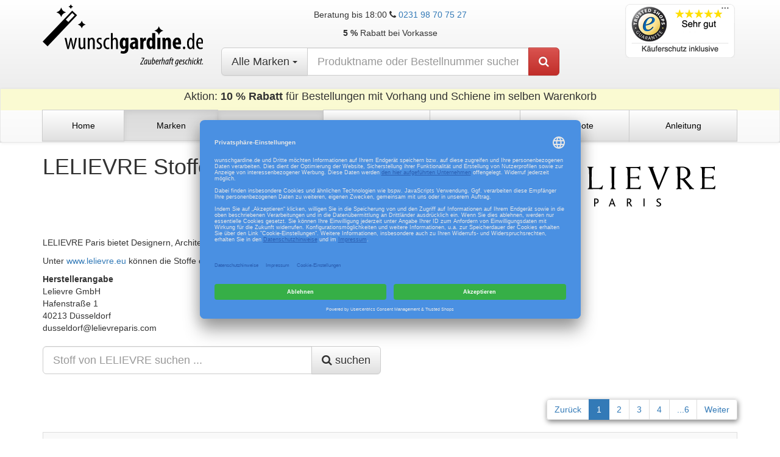

--- FILE ---
content_type: text/html; charset=utf-8
request_url: https://wunschgardine.de/katalog/LELIEVRE
body_size: 9843
content:
<!DOCTYPE html>
  <html lang="de">
    <head>
      <meta http-equiv="Content-Type" content="text/html; charset=utf-8" />
      <meta http-equiv="X-UA-Compatible" content="IE=edge" />
      <meta name="viewport" content="width=device-width, initial-scale=1.0" />
      <title>LELIEVRE Stoffe für Gardinen und Vorhänge (Seite 1 von 6)</title>
      <meta name="author" content="Jan Lübke" />
      <meta name="facebook-domain-verification" content="7hrl5njg1qq8q3q0zqd8gydhw2ixpl" />
      <meta name="p:domain_verify" content="e44b9938829f1445238194469e3befff" />
      <meta data-privacy-proxy-server="https://privacy-proxy-server.usercentrics.eu">
      <meta name="description" content="Stoffe des Markenherstellers LELIEVRE. Bestellen Sie Meterware oder Gardinen und Vorhänge in Ihren Wunschmaßen. LELIEVRE Paris bietet Designern, Architekten und Verbrauchern eine große Auswahl an Qualitäts-Stoffen für alle Einrichtungsstile. (Seite 1 von 6)" />
      <link rel="canonical" href="https://wunschgardine.de/katalog/LELIEVRE?pg=1" /><link rel="next" href="https://wunschgardine.de/katalog/LELIEVRE?pg=2" />
      <link rel="shortcut icon" href="/favicon.ico" />
      <link rel="apple-touch-icon" href="/apple-touch-icon.png" />
      <link rel="apple-touch-icon" href="/apple-touch-icon-precomposed.png"/>
      <link rel="apple-touch-icon" sizes="72x72" href="/apple-touch-icon_72x72.png" />
      <link rel="apple-touch-icon" sizes="76x76" href="/apple-touch-icon_76x76.png" />
      <link rel="apple-touch-icon" sizes="114x114" href="/apple-touch-icon_114x114.png" />
      <link rel="apple-touch-icon" sizes="120x120" href="/apple-touch-icon_120x120.png" />
      <link rel="apple-touch-icon" sizes="144x144" href="/apple-touch-icon_144x144.png" />
      <link rel="apple-touch-icon" sizes="152x152" href="/apple-touch-icon_152x152.png" />
      <link rel="mask-icon" href="/favicon.svg" color="black" />
      <link type="text/css" href="/bootstrap/3.4.1/css/bootstrap.min.css" rel="Stylesheet" />
      <link type="text/css" href="/bootstrap/3.4.1/css/bootstrap-theme.min.css" rel="stylesheet" />
      <link type="text/css" href="/css/wunschgardine.css?v=96" rel="stylesheet" />
      <link type="text/css" href="/font-awesome/css/font-awesome.min.css?v=4.7.0" rel="stylesheet" />

      <link rel="preconnect" href="//privacy-proxy.usercentrics.eu">
      <link rel="preload" href="//privacy-proxy.usercentrics.eu/latest/uc-block.bundle.js" as="script">
      <script id="usercentrics-cmp" data-settings-id="5Yctqknm_" data-language="de" src="https://app.usercentrics.eu/browser-ui/latest/loader.js" async> </script>
      <script type="application/javascript" src="https://privacy-proxy.usercentrics.eu/latest/uc-block.bundle.js"></script>
            
      <!--[if lt IE 9]>
         <script src="/js/html5shiv.js"></script>
         <script src="/js/respond.min.js"></script>
      <![endif]-->

      </head>
  <body data-spy="scroll" data-target=".bs-docs-sidebar">
    <header>
    <div class="container">
      <div class="row" id="pageheader">
        <div class="col-sm-4 col-md-3 hidden-xs">
          <a href="/index.php" class="marke">
          <img src="/symbole/wunschgardine_zauberhaftgeschickt.svg" alt="Wunschgardine.de" width="599" height="233" class="img-responsive wunschgardine-logo">
          </a>
        </div>

        <div class="col-sm-4 col-md-3 text-right pull-right hidden-xs" id="trustcart">
          <div class="pageheadcart trustedshops-reviews" id="MyCustomTrustbadge" onclick="location.href='https://www.trustedshops.de/bewertung/info_X32B698FD47DDE2A1F5D23811172941A1.html'"></div>
          <div class="pageheadcart"></div>
        </div>

        <div class="col-sm-4 visible-sm text-center hidden-xs">
          <p class="erreichbar">Beratung bis 18:00 <br><i class="fa fa-phone"></i> <a href="tel:+4923198707527">0231 98 70 75 27</a></p>
          <p><strong>5 %</strong> Rabatt bei Vorkasse</p>
        </div>

        <div class="col-sm-12 col-md-6 text-center">
          <div class="hidden-sm hidden-xs">
            <p class="erreichbar">Beratung bis 18:00 <i class="fa fa-phone"></i> <a href="tel:+4923198707527">0231 98 70 75 27</a></p>
            <p><strong>5 %</strong> Rabatt bei Vorkasse</p>
          </div>

          <div id="divsuchcontainer">
            <div id="divsuchfeld" >
          
    <form method="get" action="/stoffsuch.php" id="formsuchhead">
      <div class="input-group input-group-lg" id="formsuch-input-group">
        <div class="input-group-btn">
          <button type="button" class="btn btn-default dropdown-toggle hidden-xs" data-toggle="dropdown" aria-haspopup="true" aria-expanded="false" id="btnsuchmarke"><span id="suchlief">Alle Marken <span class="caret"></span></span></button>
          <ul class="dropdown-menu">
            <li><a href="#" class="suchlief" data-lief="">Alle Marken</a></li>
            <li role="separator" class="divider"></li>
            <li><a href="#" class="suchlief" data-lief="ADO       ">Ado Goldkante</a></li><li><a href="#" class="suchlief" data-lief="APELT     ">Apelt</a></li><li><a href="#" class="suchlief" data-lief="ARDECORA  ">Ardecora</a></li><li><a href="#" class="suchlief" data-lief="BÜSCHE    ">Büsche</a></li><li><a href="#" class="suchlief" data-lief="CHIVASSO  ">Chivasso</a></li><li><a href="#" class="suchlief" data-lief="CREATION B">Création Baumann</a></li><li><a href="#" class="suchlief" data-lief="DEPLOEG   ">de Ploeg</a></li><li><a href="#" class="suchlief" data-lief="DEDAR     ">Dedar</a></li><li><a href="#" class="suchlief" data-lief="DELIUS    ">Delius</a></li><li><a href="#" class="suchlief" data-lief="DESIGNERSG">Designers Guild</a></li><li><a href="#" class="suchlief" data-lief="DV-STOFFE ">DV-Stoffe</a></li><li><a href="#" class="suchlief" data-lief="ETAMINE   ">Etamine</a></li><li><a href="#" class="suchlief" data-lief="FFUSS     ">FFUSS</a></li><li><a href="#" class="suchlief" data-lief="FISCHBACHE">Fischbacher 1819</a></li><li><a href="#" class="suchlief" data-lief="FUGGERHAUS">Fuggerhaus</a></li><li><a href="#" class="suchlief" data-lief="GARDISETTE">Gardisette</a></li><li><a href="#" class="suchlief" data-lief="HECO      ">Heco Textilverlag</a></li><li><a href="#" class="suchlief" data-lief="ZRHM      ">Hodsoll McKenzie</a></li><li><a href="#" class="suchlief" data-lief="HOUSEOFHAP">House of Happiness</a></li><li><a href="#" class="suchlief" data-lief="INDES     ">Indes</a></li><li><a href="#" class="suchlief" data-lief="INTERSTIL ">Interstil</a></li><li><a href="#" class="suchlief" data-lief="JAB       ">JAB Anstoetz</a></li><li><a href="#" class="suchlief" data-lief="GAULTIER  ">Jean Paul Gaultier</a></li><li><a href="#" class="suchlief" data-lief="KENDIX    ">Kendix</a></li><li><a href="#" class="suchlief" data-lief="KIRKBY    ">Kirkby Design</a></li><li><a href="#" class="suchlief" data-lief="KINNASAND ">Kvadrat Kinnasand</a></li><li><a href="#" class="suchlief" data-lief="KVADRAT   ">Kvadrat</a></li><li><a href="#" class="suchlief" data-lief="LABELONE  ">Label One</a></li><li><a href="#" class="suchlief" data-lief="LELIEVRE  ">LELIEVRE</a></li><li><a href="#" class="suchlief" data-lief="MARK ALEX ">Mark Alexander</a></li><li><a href="#" class="suchlief" data-lief="MHZ       ">MHZ</a></li><li><a href="#" class="suchlief" data-lief="NYA NORDIS">Nya Nordiska</a></li><li><a href="#" class="suchlief" data-lief="RALPHLAURE">Ralph Lauren</a></li><li><a href="#" class="suchlief" data-lief="ROMO      ">Romo</a></li><li><a href="#" class="suchlief" data-lief="ROVITEX   ">Rovitex</a></li><li><a href="#" class="suchlief" data-lief="SAHCO     ">Sahco</a></li><li><a href="#" class="suchlief" data-lief="SAUMUNDVIE">Saum & Viebahn</a></li><li><a href="#" class="suchlief" data-lief="WELLMANN  ">Soleil Bleu</a></li><li><a href="#" class="suchlief" data-lief="SVENSSON  ">Svensson</a></li><li><a href="#" class="suchlief" data-lief="TISCATIARA">Mira X by Tisca Tiara</a></li><li><a href="#" class="suchlief" data-lief="TRAVERS   ">Travers New York</a></li><li><a href="#" class="suchlief" data-lief="VILLA NOVA">Villa Nova</a></li><li><a href="#" class="suchlief" data-lief="ZINC      ">Zinc</a></li><li><a href="#" class="suchlief" data-lief="ZR        ">Zimmer + Rohde</a></li>
          </ul>
        </div>
        <input name="stoffname" id="txtsuch" autocomplete="off" maxlength="50" type="text" placeholder="Produktname oder Bestellnummer suchen" aria-label="nach Produktname oder Bestellnummer suchen" value="" class="form-control"> <span class="input-group-btn">
        <button class="btn btn-danger" type="submit" id="btnsuch" aria-label="Produkt suchen"><i class="fa fa-search" aria-hidden="true"></i></button></span>
      </div>
      <input type="hidden" name="lief" value="" id="lief">
    </form> <br class="hidden-xs">
            </div>
          </div>
        </div>
      </div>
    </div>

    <div class="container">
      <div class="row">
        <div class="col-xs-12" id="liste">
        </div>
      </div>
    </div>

    

    <nav class="navbar navbar-default hidden-print">
        <div class="col-xs-12" style="background-color: lightgoldenrodyellow; font-size: large"><p class="text-center">Aktion: <strong>10 % Rabatt</strong> für Bestellungen mit Vorhang und Schiene im selben Warenkorb</p></div>

      <div class="container">
      <div class="navbar-header">
        
        <button type="button" class="navbar-toggle btn btn-default navbar-btn" data-toggle="collapse" data-target=".navbar-ex1-collapse">
        <span class="sr-only">Menü anzeigen</span>
        <i class="fa fa-gw fa-lg fa-bars"></i> Menü
        </button>
        <a href="/index.php" class="navbar-brand visible-xs"><img src="/symbole/wunschgardine_logo.svg" alt="Wunschgardine.de" width="598" height="185" style="width:8em; height: auto; margin-top:-0.5em;" class="img-responsive"></a>
      </div>

      <div class="collapse navbar-collapse navbar-ex1-collapse">
        <ul class="nav navbar-nav">
          <li class=""><a href="/index.php" class="btn btn-default btn-navbar ">Home</a></li>
          <li class=" active"><a href="/marken.php" class="btn btn-default btn-navbar ">Marken</a></li><li class="active navbarlogo"><a href="/katalog/LELIEVRE" class="btn btn-default btn-navbar"><img src="/symbole/lelievre.svg" class="navbarlogo" width="800" height="400" alt="Logo LELIEVRE" ></a></li>
          <li class=""><a href="/stilrohre/" class="btn btn-default btn-navbar "><span class="hidden-sm">Schienen</span><span class="visible-sm">Stangen</span></a></li>
          <li class=""><a href="/katalog_plisseestoffe.php" class="btn btn-default btn-navbar ">Plissee</a></li>
          <li class=""><a href="/angebote.php" class="btn btn-default btn-navbar ">Angebote</a></li>
          <li class=""><a href="/anleitung.php" class="btn btn-default btn-navbar ">Anleitung</a></li>
        </ul>
      </div>
      </div>
    </nav>
  </header>
<div class="container">
  <div class="row">
    <div class="col-sm-8">
      <h1 class="silbentrennung">LELIEVRE Stoffe</h1>
    </div>
    <div class="col-sm-4">
      <p class="text-center"><img src="/symbole/lelievre.svg" alt="LELIEVRE" width="800" height="400" class="img-responsive center-block img-logo" /></p>
    </div>
  </div>
  <div class="row">
    <div class="col-xs-12"> <p>LELIEVRE Paris bietet Designern, Architekten und Verbrauchern eine große Auswahl an Qualitäts-Stoffen für alle Einrichtungsstile.</p><p>Unter <a href="http://www.lelievre.eu?lng=en">www.lelievre.eu</a> können die Stoffe online angesehen werden.</p><div><strong>Herstellerangabe</strong><br>Lelievre GmbH<br>Hafenstraße 1<br>40213 Düsseldorf<br>dusseldorf@lelievreparis.com
</div>
    </div>
  </div>
<br />
<div class="row">
  <div class="col-sm-6">
    <form method="get">
      <div class="input-group input-group-lg" id="formsuch">
        <input name="stoffname" id="txtsuchkatalog"
        autocomplete="off" maxlength="50" type="text"
        placeholder="Stoff von LELIEVRE suchen ..."
        aria-label="Stoff von LELIEVRE suchen"
        value="" class="form-control">
        <input name="lief" id="hidden-lief" value="LELIEVRE  " type="hidden" />
          <span class="input-group-btn">
          <button class="btn btn-default" type="submit"><i class="fa fa-search"></i> suchen</button>
        </span>
      </div>
    </form>
  </div>
</div>
<span id="bittewarten"><i class="fa fa-spinner fa-spin fa-large"></i></span>
<br />
<div class="row">
  <div class="col-xs-12">
    <div id="liste_suchkatalog">
    </div>
  </div>
</div><div class="row" id="liste_alle">
        <div class="col-xs-12">
      <ul class="pagination pull-right">
        <li><a href="/katalog/LELIEVRE?pg=1#txtsuchkatalog">Zurück</a></li><li class="active"><a href="/katalog/LELIEVRE?pg=1#txtsuchkatalog">1</a></li><li><a href="/katalog/LELIEVRE?pg=2#txtsuchkatalog">2</a></li><li><a href="/katalog/LELIEVRE?pg=3#txtsuchkatalog">3</a></li><li><a href="/katalog/LELIEVRE?pg=4#txtsuchkatalog">4</a></li><li><a href="/katalog/LELIEVRE?pg=6#txtsuchkatalog">...6</a></li><li><a href="/katalog/LELIEVRE?pg=2#txtsuchkatalog">Weiter</a></li>
          </ul>
        <table class="table table-bordered table-hover table-striped">
<tr id="ABACA+LL" >
    <td>Abaca 1335<div><div class="farb text-center " data-farbnr="01"><a href="/stoff/LELIEVRE+Abaca+1335/ABACA%20LL&amp;farbe=01&amp;typ=curtain" class="thumblink"><p>
<picture>
<source srcset="/images/lelievrecrawl/1335-01.thumb.webp" type="image/webp">
<source srcset="/images/lelievrecrawl/1335-01.thumb.jpg" type="image/jpeg">
<img src="/images/lelievrecrawl/1335-01.thumb.jpg" alt="LELIEVRE Abaca 1335-01" class="img" loading="lazy" width="90" height="90" />
</picture></p><p style="color:white; margin-top:-95px;">01</p>
        <p style="color:black; margin-top:-0.6em;"><span style="background-color:yellow;"></span>0<span style="background-color:yellow;"></span>1<span style="background-color:yellow;"></span></p><p>&nbsp;</p></a></div><div class="farb text-center " data-farbnr="02"><a href="/stoff/LELIEVRE+Abaca+1335/ABACA%20LL&amp;farbe=02&amp;typ=curtain" class="thumblink"><p>
<picture>
<source srcset="/images/lelievrecrawl/1335-02.thumb.webp" type="image/webp">
<source srcset="/images/lelievrecrawl/1335-02.thumb.jpg" type="image/jpeg">
<img src="/images/lelievrecrawl/1335-02.thumb.jpg" alt="LELIEVRE Abaca 1335-02" class="img" loading="lazy" width="90" height="90" />
</picture></p><p style="color:white; margin-top:-95px;">02</p>
        <p style="color:black; margin-top:-0.6em;"><span style="background-color:yellow;"></span>0<span style="background-color:yellow;"></span>2<span style="background-color:yellow;"></span></p><p>&nbsp;</p></a></div><div class="farb text-center " data-farbnr="03"><a href="/stoff/LELIEVRE+Abaca+1335/ABACA%20LL&amp;farbe=03&amp;typ=curtain" class="thumblink"><p>
<picture>
<source srcset="/images/lelievrecrawl/1335-03.thumb.webp" type="image/webp">
<source srcset="/images/lelievrecrawl/1335-03.thumb.jpg" type="image/jpeg">
<img src="/images/lelievrecrawl/1335-03.thumb.jpg" alt="LELIEVRE Abaca 1335-03" class="img" loading="lazy" width="90" height="90" />
</picture></p><p style="color:white; margin-top:-95px;">03</p>
        <p style="color:black; margin-top:-0.6em;"><span style="background-color:yellow;"></span>0<span style="background-color:yellow;"></span>3<span style="background-color:yellow;"></span></p><p>&nbsp;</p></a></div></div></td></tr>
<tr id="ABEILLES+L" >
    <td>Abeilles 4023<div><div class="farb text-center " data-farbnr="01"><a href="/stoff/LELIEVRE+Abeilles+4023/ABEILLES%20L&amp;farbe=01&amp;typ=curtain" class="thumblink"><p>
<picture>
<source srcset="/images/lelievrecrawl/4023-01.thumb.webp" type="image/webp">
<source srcset="/images/lelievrecrawl/4023-01.thumb.jpg" type="image/jpeg">
<img src="/images/lelievrecrawl/4023-01.thumb.jpg" alt="LELIEVRE Abeilles 4023-01" class="img" loading="lazy" width="90" height="90" />
</picture></p><p style="color:white; margin-top:-95px;">01</p>
        <p style="color:black; margin-top:-0.6em;"><span style="background-color:yellow;"></span>0<span style="background-color:yellow;"></span>1<span style="background-color:yellow;"></span></p><p>&nbsp;</p></a></div><div class="farb text-center " data-farbnr="02"><a href="/stoff/LELIEVRE+Abeilles+4023/ABEILLES%20L&amp;farbe=02&amp;typ=curtain" class="thumblink"><p>
<picture>
<source srcset="/images/lelievrecrawl/4023-02.thumb.webp" type="image/webp">
<source srcset="/images/lelievrecrawl/4023-02.thumb.jpg" type="image/jpeg">
<img src="/images/lelievrecrawl/4023-02.thumb.jpg" alt="LELIEVRE Abeilles 4023-02" class="img" loading="lazy" width="90" height="90" />
</picture></p><p style="color:white; margin-top:-95px;">02</p>
        <p style="color:black; margin-top:-0.6em;"><span style="background-color:yellow;"></span>0<span style="background-color:yellow;"></span>2<span style="background-color:yellow;"></span></p><p>&nbsp;</p></a></div><div class="farb text-center " data-farbnr="03"><a href="/stoff/LELIEVRE+Abeilles+4023/ABEILLES%20L&amp;farbe=03&amp;typ=curtain" class="thumblink"><p>
<picture>
<source srcset="/images/lelievrecrawl/4023-03.thumb.webp" type="image/webp">
<source srcset="/images/lelievrecrawl/4023-03.thumb.jpg" type="image/jpeg">
<img src="/images/lelievrecrawl/4023-03.thumb.jpg" alt="LELIEVRE Abeilles 4023-03" class="img" loading="lazy" width="90" height="90" />
</picture></p><p style="color:white; margin-top:-95px;">03</p>
        <p style="color:black; margin-top:-0.6em;"><span style="background-color:yellow;"></span>0<span style="background-color:yellow;"></span>3<span style="background-color:yellow;"></span></p><p>&nbsp;</p></a></div></div></td></tr>
<tr id="ABSTRAC_3"  onclick="document.location = '/stoff/LELIEVRE+Abstract+4033/ABSTRAC_3';">
    <td><a href="/stoff/LELIEVRE+Abstract+4033/ABSTRAC_3">Abstract 4033</a></td></tr>
<tr id="ADELE+LL" >
    <td>Adele 1317<div><div class="farb text-center " data-farbnr="50"><a href="/stoff/LELIEVRE+Adele+1317/ADELE%20LL&amp;farbe=50&amp;typ=curtain" class="thumblink"><p>
<picture>
<source srcset="/images/lelievrecrawl/1317-50.thumb.webp" type="image/webp">
<source srcset="/images/lelievrecrawl/1317-50.thumb.jpg" type="image/jpeg">
<img src="/images/lelievrecrawl/1317-50.thumb.jpg" alt="LELIEVRE Adele 1317-50" class="img" loading="lazy" width="90" height="90" />
</picture></p><p style="color:white; margin-top:-95px;">50</p>
        <p style="color:black; margin-top:-0.6em;"><span style="background-color:yellow;"></span>5<span style="background-color:yellow;"></span>0<span style="background-color:yellow;"></span></p><p>&nbsp;</p></a></div></div></td></tr>
<tr id="ADELE+1318" >
    <td>Adele 1318<div><div class="farb text-center " data-farbnr="50"><a href="/stoff/LELIEVRE+Adele+1318/ADELE%201318&amp;farbe=50&amp;typ=curtain" class="thumblink"><p>
<picture>
<source srcset="/images/lelievrecrawl/1318-50.thumb.webp" type="image/webp">
<source srcset="/images/lelievrecrawl/1318-50.thumb.jpg" type="image/jpeg">
<img src="/images/lelievrecrawl/1318-50.thumb.jpg" alt="LELIEVRE Adele 1318-50" class="img" loading="lazy" width="90" height="90" />
</picture></p><p style="color:white; margin-top:-95px;">50</p>
        <p style="color:black; margin-top:-0.6em;"><span style="background-color:yellow;"></span>5<span style="background-color:yellow;"></span>0<span style="background-color:yellow;"></span></p><p>&nbsp;</p></a></div></div></td></tr>
<tr id="ADRIEN+LL" >
    <td>Adrien 1315<div><div class="farb text-center " data-farbnr="01"><a href="/stoff/LELIEVRE+Adrien+1315/ADRIEN%20LL&amp;farbe=01&amp;typ=curtain" class="thumblink"><p>
<picture>
<source srcset="/images/lelievrecrawl/1315-01.thumb.webp" type="image/webp">
<source srcset="/images/lelievrecrawl/1315-01.thumb.jpg" type="image/jpeg">
<img src="/images/lelievrecrawl/1315-01.thumb.jpg" alt="LELIEVRE Adrien 1315-01" class="img" loading="lazy" width="90" height="90" />
</picture></p><p style="color:white; margin-top:-95px;">01</p>
        <p style="color:black; margin-top:-0.6em;"><span style="background-color:yellow;"></span>0<span style="background-color:yellow;"></span>1<span style="background-color:yellow;"></span></p><p>&nbsp;</p></a></div><div class="farb text-center " data-farbnr="02"><a href="/stoff/LELIEVRE+Adrien+1315/ADRIEN%20LL&amp;farbe=02&amp;typ=curtain" class="thumblink"><p>
<picture>
<source srcset="/images/lelievrecrawl/1315-02.thumb.webp" type="image/webp">
<source srcset="/images/lelievrecrawl/1315-02.thumb.jpg" type="image/jpeg">
<img src="/images/lelievrecrawl/1315-02.thumb.jpg" alt="LELIEVRE Adrien 1315-02" class="img" loading="lazy" width="90" height="90" />
</picture></p><p style="color:white; margin-top:-95px;">02</p>
        <p style="color:black; margin-top:-0.6em;"><span style="background-color:yellow;"></span>0<span style="background-color:yellow;"></span>2<span style="background-color:yellow;"></span></p><p>&nbsp;</p></a></div><div class="farb text-center " data-farbnr="03"><a href="/stoff/LELIEVRE+Adrien+1315/ADRIEN%20LL&amp;farbe=03&amp;typ=curtain" class="thumblink"><p>
<picture>
<source srcset="/images/lelievrecrawl/1315-03.thumb.webp" type="image/webp">
<source srcset="/images/lelievrecrawl/1315-03.thumb.jpg" type="image/jpeg">
<img src="/images/lelievrecrawl/1315-03.thumb.jpg" alt="LELIEVRE Adrien 1315-03" class="img" loading="lazy" width="90" height="90" />
</picture></p><p style="color:white; margin-top:-95px;">03</p>
        <p style="color:black; margin-top:-0.6em;"><span style="background-color:yellow;"></span>0<span style="background-color:yellow;"></span>3<span style="background-color:yellow;"></span></p><p>&nbsp;</p></a></div></div></td></tr>
<tr id="AIGLON+LL" >
    <td>Aiglon 4035<div><div class="farb text-center " data-farbnr="01"><a href="/stoff/LELIEVRE+Aiglon+4035/AIGLON%20LL&amp;farbe=01&amp;typ=curtain" class="thumblink"><p>
<picture>
<source srcset="/images/lelievrecrawl/4035-01.thumb.webp" type="image/webp">
<source srcset="/images/lelievrecrawl/4035-01.thumb.jpg" type="image/jpeg">
<img src="/images/lelievrecrawl/4035-01.thumb.jpg" alt="LELIEVRE Aiglon 4035-01" class="img" loading="lazy" width="90" height="90" />
</picture></p><p style="color:white; margin-top:-95px;">01</p>
        <p style="color:black; margin-top:-0.6em;"><span style="background-color:yellow;"></span>0<span style="background-color:yellow;"></span>1<span style="background-color:yellow;"></span></p><p>&nbsp;</p></a></div><div class="farb text-center " data-farbnr="02"><a href="/stoff/LELIEVRE+Aiglon+4035/AIGLON%20LL&amp;farbe=02&amp;typ=curtain" class="thumblink"><p>
<picture>
<source srcset="/images/lelievrecrawl/4035-02.thumb.webp" type="image/webp">
<source srcset="/images/lelievrecrawl/4035-02.thumb.jpg" type="image/jpeg">
<img src="/images/lelievrecrawl/4035-02.thumb.jpg" alt="LELIEVRE Aiglon 4035-02" class="img" loading="lazy" width="90" height="90" />
</picture></p><p style="color:white; margin-top:-95px;">02</p>
        <p style="color:black; margin-top:-0.6em;"><span style="background-color:yellow;"></span>0<span style="background-color:yellow;"></span>2<span style="background-color:yellow;"></span></p><p>&nbsp;</p></a></div><div class="farb text-center " data-farbnr="05"><a href="/stoff/LELIEVRE+Aiglon+4035/AIGLON%20LL&amp;farbe=05&amp;typ=curtain" class="thumblink"><p>
<picture>
<source srcset="/images/lelievrecrawl/4035-05.thumb.webp" type="image/webp">
<source srcset="/images/lelievrecrawl/4035-05.thumb.jpg" type="image/jpeg">
<img src="/images/lelievrecrawl/4035-05.thumb.jpg" alt="LELIEVRE Aiglon 4035-05" class="img" loading="lazy" width="90" height="90" />
</picture></p><p style="color:white; margin-top:-95px;">05</p>
        <p style="color:black; margin-top:-0.6em;"><span style="background-color:yellow;"></span>0<span style="background-color:yellow;"></span>5<span style="background-color:yellow;"></span></p><p>&nbsp;</p></a></div><div class="farb text-center " data-farbnr="06"><a href="/stoff/LELIEVRE+Aiglon+4035/AIGLON%20LL&amp;farbe=06&amp;typ=curtain" class="thumblink"><p>
<picture>
<source srcset="/images/lelievrecrawl/4035-06.thumb.webp" type="image/webp">
<source srcset="/images/lelievrecrawl/4035-06.thumb.jpg" type="image/jpeg">
<img src="/images/lelievrecrawl/4035-06.thumb.jpg" alt="LELIEVRE Aiglon 4035-06" class="img" loading="lazy" width="90" height="90" />
</picture></p><p style="color:white; margin-top:-95px;">06</p>
        <p style="color:black; margin-top:-0.6em;"><span style="background-color:yellow;"></span>0<span style="background-color:yellow;"></span>6<span style="background-color:yellow;"></span></p><p>&nbsp;</p></a></div><div class="farb text-center " data-farbnr="07"><a href="/stoff/LELIEVRE+Aiglon+4035/AIGLON%20LL&amp;farbe=07&amp;typ=curtain" class="thumblink"><p>
<picture>
<source srcset="/images/lelievrecrawl/4035-07.thumb.webp" type="image/webp">
<source srcset="/images/lelievrecrawl/4035-07.thumb.jpg" type="image/jpeg">
<img src="/images/lelievrecrawl/4035-07.thumb.jpg" alt="LELIEVRE Aiglon 4035-07" class="img" loading="lazy" width="90" height="90" />
</picture></p><p style="color:white; margin-top:-95px;">07</p>
        <p style="color:black; margin-top:-0.6em;"><span style="background-color:yellow;"></span>0<span style="background-color:yellow;"></span>7<span style="background-color:yellow;"></span></p><p>&nbsp;</p></a></div></div></td></tr>
<tr id="ALBATROS+L" >
    <td>Albatros 4020<div><div class="farb text-center " data-farbnr="01"><a href="/stoff/LELIEVRE+Albatros+4020/ALBATROS%20L&amp;farbe=01&amp;typ=curtain" class="thumblink"><p>
<picture>
<source srcset="/images/lelievrecrawl/4020-01.thumb.webp" type="image/webp">
<source srcset="/images/lelievrecrawl/4020-01.thumb.jpg" type="image/jpeg">
<img src="/images/lelievrecrawl/4020-01.thumb.jpg" alt="LELIEVRE Albatros 4020-01" class="img" loading="lazy" width="90" height="90" />
</picture></p><p style="color:white; margin-top:-95px;">01</p>
        <p style="color:black; margin-top:-0.6em;"><span style="background-color:yellow;"></span>0<span style="background-color:yellow;"></span>1<span style="background-color:yellow;"></span></p><p>&nbsp;</p></a></div><div class="farb text-center " data-farbnr="02"><a href="/stoff/LELIEVRE+Albatros+4020/ALBATROS%20L&amp;farbe=02&amp;typ=curtain" class="thumblink"><p>
<picture>
<source srcset="/images/lelievrecrawl/4020-02.thumb.webp" type="image/webp">
<source srcset="/images/lelievrecrawl/4020-02.thumb.jpg" type="image/jpeg">
<img src="/images/lelievrecrawl/4020-02.thumb.jpg" alt="LELIEVRE Albatros 4020-02" class="img" loading="lazy" width="90" height="90" />
</picture></p><p style="color:white; margin-top:-95px;">02</p>
        <p style="color:black; margin-top:-0.6em;"><span style="background-color:yellow;"></span>0<span style="background-color:yellow;"></span>2<span style="background-color:yellow;"></span></p><p>&nbsp;</p></a></div><div class="farb text-center " data-farbnr="03"><a href="/stoff/LELIEVRE+Albatros+4020/ALBATROS%20L&amp;farbe=03&amp;typ=curtain" class="thumblink"><p>
<picture>
<source srcset="/images/lelievrecrawl/4020-03.thumb.webp" type="image/webp">
<source srcset="/images/lelievrecrawl/4020-03.thumb.jpg" type="image/jpeg">
<img src="/images/lelievrecrawl/4020-03.thumb.jpg" alt="LELIEVRE Albatros 4020-03" class="img" loading="lazy" width="90" height="90" />
</picture></p><p style="color:white; margin-top:-95px;">03</p>
        <p style="color:black; margin-top:-0.6em;"><span style="background-color:yellow;"></span>0<span style="background-color:yellow;"></span>3<span style="background-color:yellow;"></span></p><p>&nbsp;</p></a></div><div class="farb text-center " data-farbnr="04"><a href="/stoff/LELIEVRE+Albatros+4020/ALBATROS%20L&amp;farbe=04&amp;typ=curtain" class="thumblink"><p>
<picture>
<source srcset="/images/lelievrecrawl/4020-04.thumb.webp" type="image/webp">
<source srcset="/images/lelievrecrawl/4020-04.thumb.jpg" type="image/jpeg">
<img src="/images/lelievrecrawl/4020-04.thumb.jpg" alt="LELIEVRE Albatros 4020-04" class="img" loading="lazy" width="90" height="90" />
</picture></p><p style="color:white; margin-top:-95px;">04</p>
        <p style="color:black; margin-top:-0.6em;"><span style="background-color:yellow;"></span>0<span style="background-color:yellow;"></span>4<span style="background-color:yellow;"></span></p><p>&nbsp;</p></a></div><div class="farb text-center " data-farbnr="05"><a href="/stoff/LELIEVRE+Albatros+4020/ALBATROS%20L&amp;farbe=05&amp;typ=curtain" class="thumblink"><p>
<picture>
<source srcset="/images/lelievrecrawl/4020-05.thumb.webp" type="image/webp">
<source srcset="/images/lelievrecrawl/4020-05.thumb.jpg" type="image/jpeg">
<img src="/images/lelievrecrawl/4020-05.thumb.jpg" alt="LELIEVRE Albatros 4020-05" class="img" loading="lazy" width="90" height="90" />
</picture></p><p style="color:white; margin-top:-95px;">05</p>
        <p style="color:black; margin-top:-0.6em;"><span style="background-color:yellow;"></span>0<span style="background-color:yellow;"></span>5<span style="background-color:yellow;"></span></p><p>&nbsp;</p></a></div><div class="farb text-center " data-farbnr="06"><a href="/stoff/LELIEVRE+Albatros+4020/ALBATROS%20L&amp;farbe=06&amp;typ=curtain" class="thumblink"><p>
<picture>
<source srcset="/images/lelievrecrawl/4020-06.thumb.webp" type="image/webp">
<source srcset="/images/lelievrecrawl/4020-06.thumb.jpg" type="image/jpeg">
<img src="/images/lelievrecrawl/4020-06.thumb.jpg" alt="LELIEVRE Albatros 4020-06" class="img" loading="lazy" width="90" height="90" />
</picture></p><p style="color:white; margin-top:-95px;">06</p>
        <p style="color:black; margin-top:-0.6em;"><span style="background-color:yellow;"></span>0<span style="background-color:yellow;"></span>6<span style="background-color:yellow;"></span></p><p>&nbsp;</p></a></div></div></td></tr>
<tr id="ALICANTE+L" >
    <td>Alicante 4019<div><div class="farb text-center " data-farbnr="01"><a href="/stoff/LELIEVRE+Alicante+4019/ALICANTE%20L&amp;farbe=01&amp;typ=curtain" class="thumblink"><p>
<picture>
<source srcset="/images/lelievrecrawl/4019-01.thumb.webp" type="image/webp">
<source srcset="/images/lelievrecrawl/4019-01.thumb.jpg" type="image/jpeg">
<img src="/images/lelievrecrawl/4019-01.thumb.jpg" alt="LELIEVRE Alicante 4019-01" class="img" loading="lazy" width="90" height="90" />
</picture></p><p style="color:white; margin-top:-95px;">01</p>
        <p style="color:black; margin-top:-0.6em;"><span style="background-color:yellow;"></span>0<span style="background-color:yellow;"></span>1<span style="background-color:yellow;"></span></p><p>&nbsp;</p></a></div><div class="farb text-center " data-farbnr="04"><a href="/stoff/LELIEVRE+Alicante+4019/ALICANTE%20L&amp;farbe=04&amp;typ=curtain" class="thumblink"><p>
<picture>
<source srcset="/images/lelievrecrawl/4019-04.thumb.webp" type="image/webp">
<source srcset="/images/lelievrecrawl/4019-04.thumb.jpg" type="image/jpeg">
<img src="/images/lelievrecrawl/4019-04.thumb.jpg" alt="LELIEVRE Alicante 4019-04" class="img" loading="lazy" width="90" height="90" />
</picture></p><p style="color:white; margin-top:-95px;">04</p>
        <p style="color:black; margin-top:-0.6em;"><span style="background-color:yellow;"></span>0<span style="background-color:yellow;"></span>4<span style="background-color:yellow;"></span></p><p>&nbsp;</p></a></div><div class="farb text-center " data-farbnr="09"><a href="/stoff/LELIEVRE+Alicante+4019/ALICANTE%20L&amp;farbe=09&amp;typ=curtain" class="thumblink"><p>
<picture>
<source srcset="/images/lelievrecrawl/4019-09.thumb.webp" type="image/webp">
<source srcset="/images/lelievrecrawl/4019-09.thumb.jpg" type="image/jpeg">
<img src="/images/lelievrecrawl/4019-09.thumb.jpg" alt="LELIEVRE Alicante 4019-09" class="img" loading="lazy" width="90" height="90" />
</picture></p><p style="color:white; margin-top:-95px;">09</p>
        <p style="color:black; margin-top:-0.6em;"><span style="background-color:yellow;"></span>0<span style="background-color:yellow;"></span>9<span style="background-color:yellow;"></span></p><p>&nbsp;</p></a></div><div class="farb text-center " data-farbnr="10"><a href="/stoff/LELIEVRE+Alicante+4019/ALICANTE%20L&amp;farbe=10&amp;typ=curtain" class="thumblink"><p>
<picture>
<source srcset="/images/lelievrecrawl/4019-10.thumb.webp" type="image/webp">
<source srcset="/images/lelievrecrawl/4019-10.thumb.jpg" type="image/jpeg">
<img src="/images/lelievrecrawl/4019-10.thumb.jpg" alt="LELIEVRE Alicante 4019-10" class="img" loading="lazy" width="90" height="90" />
</picture></p><p style="color:white; margin-top:-95px;">10</p>
        <p style="color:black; margin-top:-0.6em;"><span style="background-color:yellow;"></span>1<span style="background-color:yellow;"></span>0<span style="background-color:yellow;"></span></p><p>&nbsp;</p></a></div><div class="farb text-center " data-farbnr="12"><a href="/stoff/LELIEVRE+Alicante+4019/ALICANTE%20L&amp;farbe=12&amp;typ=curtain" class="thumblink"><p>
<picture>
<source srcset="/images/lelievrecrawl/4019-12.thumb.webp" type="image/webp">
<source srcset="/images/lelievrecrawl/4019-12.thumb.jpg" type="image/jpeg">
<img src="/images/lelievrecrawl/4019-12.thumb.jpg" alt="LELIEVRE Alicante 4019-12" class="img" loading="lazy" width="90" height="90" />
</picture></p><p style="color:white; margin-top:-95px;">12</p>
        <p style="color:black; margin-top:-0.6em;"><span style="background-color:yellow;"></span>1<span style="background-color:yellow;"></span>2<span style="background-color:yellow;"></span></p><p>&nbsp;</p></a></div><div class="farb text-center " data-farbnr="13"><a href="/stoff/LELIEVRE+Alicante+4019/ALICANTE%20L&amp;farbe=13&amp;typ=curtain" class="thumblink"><p>
<picture>
<source srcset="/images/lelievrecrawl/4019-13.thumb.webp" type="image/webp">
<source srcset="/images/lelievrecrawl/4019-13.thumb.jpg" type="image/jpeg">
<img src="/images/lelievrecrawl/4019-13.thumb.jpg" alt="LELIEVRE Alicante 4019-13" class="img" loading="lazy" width="90" height="90" />
</picture></p><p style="color:white; margin-top:-95px;">13</p>
        <p style="color:black; margin-top:-0.6em;"><span style="background-color:yellow;"></span>1<span style="background-color:yellow;"></span>3<span style="background-color:yellow;"></span></p><p>&nbsp;</p></a></div><div class="farb text-center " data-farbnr="14"><a href="/stoff/LELIEVRE+Alicante+4019/ALICANTE%20L&amp;farbe=14&amp;typ=curtain" class="thumblink"><p>
<picture>
<source srcset="/images/lelievrecrawl/4019-14.thumb.webp" type="image/webp">
<source srcset="/images/lelievrecrawl/4019-14.thumb.jpg" type="image/jpeg">
<img src="/images/lelievrecrawl/4019-14.thumb.jpg" alt="LELIEVRE Alicante 4019-14" class="img" loading="lazy" width="90" height="90" />
</picture></p><p style="color:white; margin-top:-95px;">14</p>
        <p style="color:black; margin-top:-0.6em;"><span style="background-color:yellow;"></span>1<span style="background-color:yellow;"></span>4<span style="background-color:yellow;"></span></p><p>&nbsp;</p></a></div><div class="farb text-center " data-farbnr="15"><a href="/stoff/LELIEVRE+Alicante+4019/ALICANTE%20L&amp;farbe=15&amp;typ=curtain" class="thumblink"><p>
<picture>
<source srcset="/images/lelievrecrawl/4019-15.thumb.webp" type="image/webp">
<source srcset="/images/lelievrecrawl/4019-15.thumb.jpg" type="image/jpeg">
<img src="/images/lelievrecrawl/4019-15.thumb.jpg" alt="LELIEVRE Alicante 4019-15" class="img" loading="lazy" width="90" height="90" />
</picture></p><p style="color:white; margin-top:-95px;">15</p>
        <p style="color:black; margin-top:-0.6em;"><span style="background-color:yellow;"></span>1<span style="background-color:yellow;"></span>5<span style="background-color:yellow;"></span></p><p>&nbsp;</p></a></div><div class="farb text-center " data-farbnr="17"><a href="/stoff/LELIEVRE+Alicante+4019/ALICANTE%20L&amp;farbe=17&amp;typ=curtain" class="thumblink"><p>
<picture>
<source srcset="/images/lelievrecrawl/4019-17.thumb.webp" type="image/webp">
<source srcset="/images/lelievrecrawl/4019-17.thumb.jpg" type="image/jpeg">
<img src="/images/lelievrecrawl/4019-17.thumb.jpg" alt="LELIEVRE Alicante 4019-17" class="img" loading="lazy" width="90" height="90" />
</picture></p><p style="color:white; margin-top:-95px;">17</p>
        <p style="color:black; margin-top:-0.6em;"><span style="background-color:yellow;"></span>1<span style="background-color:yellow;"></span>7<span style="background-color:yellow;"></span></p><p>&nbsp;</p></a></div><div class="farb text-center " data-farbnr="21"><a href="/stoff/LELIEVRE+Alicante+4019/ALICANTE%20L&amp;farbe=21&amp;typ=curtain" class="thumblink"><p>
<picture>
<source srcset="/images/lelievrecrawl/4019-21.thumb.webp" type="image/webp">
<source srcset="/images/lelievrecrawl/4019-21.thumb.jpg" type="image/jpeg">
<img src="/images/lelievrecrawl/4019-21.thumb.jpg" alt="LELIEVRE Alicante 4019-21" class="img" loading="lazy" width="90" height="90" />
</picture></p><p style="color:white; margin-top:-95px;">21</p>
        <p style="color:black; margin-top:-0.6em;"><span style="background-color:yellow;"></span>2<span style="background-color:yellow;"></span>1<span style="background-color:yellow;"></span></p><p>&nbsp;</p></a></div><div class="farb text-center " data-farbnr="22"><a href="/stoff/LELIEVRE+Alicante+4019/ALICANTE%20L&amp;farbe=22&amp;typ=curtain" class="thumblink"><p>
<picture>
<source srcset="/images/lelievrecrawl/4019-22.thumb.webp" type="image/webp">
<source srcset="/images/lelievrecrawl/4019-22.thumb.jpg" type="image/jpeg">
<img src="/images/lelievrecrawl/4019-22.thumb.jpg" alt="LELIEVRE Alicante 4019-22" class="img" loading="lazy" width="90" height="90" />
</picture></p><p style="color:white; margin-top:-95px;">22</p>
        <p style="color:black; margin-top:-0.6em;"><span style="background-color:yellow;"></span>2<span style="background-color:yellow;"></span>2<span style="background-color:yellow;"></span></p><p>&nbsp;</p></a></div></div></td></tr>
<tr id="ALIZE_1"  onclick="document.location = '/stoff/LELIEVRE+Alize+651/ALIZE_1';">
    <td><a href="/stoff/LELIEVRE+Alize+651/ALIZE_1">Alize 651</a></td></tr>
<tr id="ALLIAGE" >
    <td>Alliage 1366<div><div class="farb text-center " data-farbnr="01"><a href="/stoff/LELIEVRE+Alliage+1366/ALLIAGE&amp;farbe=01&amp;typ=curtain" class="thumblink"><p>
<picture>
<source srcset="/images/lelievrecrawl/1366-01.thumb.webp" type="image/webp">
<source srcset="/images/lelievrecrawl/1366-01.thumb.jpg" type="image/jpeg">
<img src="/images/lelievrecrawl/1366-01.thumb.jpg" alt="LELIEVRE Alliage 1366-01" class="img" loading="lazy" width="90" height="90" />
</picture></p><p style="color:white; margin-top:-95px;">01</p>
        <p style="color:black; margin-top:-0.6em;"><span style="background-color:yellow;"></span>0<span style="background-color:yellow;"></span>1<span style="background-color:yellow;"></span></p><p>&nbsp;</p></a></div><div class="farb text-center " data-farbnr="02"><a href="/stoff/LELIEVRE+Alliage+1366/ALLIAGE&amp;farbe=02&amp;typ=curtain" class="thumblink"><p>
<picture>
<source srcset="/images/lelievrecrawl/1366-02.thumb.webp" type="image/webp">
<source srcset="/images/lelievrecrawl/1366-02.thumb.jpg" type="image/jpeg">
<img src="/images/lelievrecrawl/1366-02.thumb.jpg" alt="LELIEVRE Alliage 1366-02" class="img" loading="lazy" width="90" height="90" />
</picture></p><p style="color:white; margin-top:-95px;">02</p>
        <p style="color:black; margin-top:-0.6em;"><span style="background-color:yellow;"></span>0<span style="background-color:yellow;"></span>2<span style="background-color:yellow;"></span></p><p>&nbsp;</p></a></div></div></td></tr>
<tr id="ALLURE__3" >
    <td>Allure 4233<div><div class="farb text-center " data-farbnr="01"><a href="/stoff/LELIEVRE+Allure+4233/ALLURE__3&amp;farbe=01&amp;typ=curtain" class="thumblink"><p>
<picture>
<source srcset="/images/lelievrecrawl/4233-01.thumb.webp" type="image/webp">
<source srcset="/images/lelievrecrawl/4233-01.thumb.jpg" type="image/jpeg">
<img src="/images/lelievrecrawl/4233-01.thumb.jpg" alt="LELIEVRE Allure 4233-01" class="img" loading="lazy" width="90" height="90" />
</picture></p><p style="color:white; margin-top:-95px;">01</p>
        <p style="color:black; margin-top:-0.6em;"><span style="background-color:yellow;"></span>0<span style="background-color:yellow;"></span>1<span style="background-color:yellow;"></span></p><p>&nbsp;</p></a></div><div class="farb text-center " data-farbnr="02"><a href="/stoff/LELIEVRE+Allure+4233/ALLURE__3&amp;farbe=02&amp;typ=curtain" class="thumblink"><p>
<picture>
<source srcset="/images/lelievrecrawl/4233-02.thumb.webp" type="image/webp">
<source srcset="/images/lelievrecrawl/4233-02.thumb.jpg" type="image/jpeg">
<img src="/images/lelievrecrawl/4233-02.thumb.jpg" alt="LELIEVRE Allure 4233-02" class="img" loading="lazy" width="90" height="90" />
</picture></p><p style="color:white; margin-top:-95px;">02</p>
        <p style="color:black; margin-top:-0.6em;"><span style="background-color:yellow;"></span>0<span style="background-color:yellow;"></span>2<span style="background-color:yellow;"></span></p><p>&nbsp;</p></a></div><div class="farb text-center " data-farbnr="03"><a href="/stoff/LELIEVRE+Allure+4233/ALLURE__3&amp;farbe=03&amp;typ=curtain" class="thumblink"><p>
<picture>
<source srcset="/images/lelievrecrawl/4233-03.thumb.webp" type="image/webp">
<source srcset="/images/lelievrecrawl/4233-03.thumb.jpg" type="image/jpeg">
<img src="/images/lelievrecrawl/4233-03.thumb.jpg" alt="LELIEVRE Allure 4233-03" class="img" loading="lazy" width="90" height="90" />
</picture></p><p style="color:white; margin-top:-95px;">03</p>
        <p style="color:black; margin-top:-0.6em;"><span style="background-color:yellow;"></span>0<span style="background-color:yellow;"></span>3<span style="background-color:yellow;"></span></p><p>&nbsp;</p></a></div><div class="farb text-center " data-farbnr="04"><a href="/stoff/LELIEVRE+Allure+4233/ALLURE__3&amp;farbe=04&amp;typ=curtain" class="thumblink"><p>
<picture>
<source srcset="/images/lelievrecrawl/4233-04.thumb.webp" type="image/webp">
<source srcset="/images/lelievrecrawl/4233-04.thumb.jpg" type="image/jpeg">
<img src="/images/lelievrecrawl/4233-04.thumb.jpg" alt="LELIEVRE Allure 4233-04" class="img" loading="lazy" width="90" height="90" />
</picture></p><p style="color:white; margin-top:-95px;">04</p>
        <p style="color:black; margin-top:-0.6em;"><span style="background-color:yellow;"></span>0<span style="background-color:yellow;"></span>4<span style="background-color:yellow;"></span></p><p>&nbsp;</p></a></div></div></td></tr>
<tr id="ALMA+LL" >
    <td>Alma 1391<div><div class="farb text-center " data-farbnr="50"><a href="/stoff/LELIEVRE+Alma+1391/ALMA%20LL&amp;farbe=50&amp;typ=curtain" class="thumblink"><p>
<picture>
<source srcset="/images/lelievrecrawl/1391-50.thumb.webp" type="image/webp">
<source srcset="/images/lelievrecrawl/1391-50.thumb.jpg" type="image/jpeg">
<img src="/images/lelievrecrawl/1391-50.thumb.jpg" alt="LELIEVRE Alma 1391-50" class="img" loading="lazy" width="90" height="90" />
</picture></p><p style="color:white; margin-top:-95px;">50</p>
        <p style="color:black; margin-top:-0.6em;"><span style="background-color:yellow;"></span>5<span style="background-color:yellow;"></span>0<span style="background-color:yellow;"></span></p><p>&nbsp;</p></a></div></div></td></tr>
<tr id="ALTITUD_2"  onclick="document.location = '/stoff/LELIEVRE+Altitude+635/ALTITUD_2';">
    <td><a href="/stoff/LELIEVRE+Altitude+635/ALTITUD_2">Altitude 635</a></td></tr>
<tr id="ALTO_1__2" >
    <td>Alto 742<div><div class="farb text-center " data-farbnr="01"><a href="/stoff/LELIEVRE+Alto+742/ALTO_1__2&amp;farbe=01&amp;typ=curtain" class="thumblink"><p>
<picture>
<source srcset="/images/lelievrecrawl/0742-01.thumb.webp" type="image/webp">
<source srcset="/images/lelievrecrawl/0742-01.thumb.jpg" type="image/jpeg">
<img src="/images/lelievrecrawl/0742-01.thumb.jpg" alt="LELIEVRE Alto 742 0742-01" class="img" loading="lazy" width="90" height="90" />
</picture></p><p style="color:white; margin-top:-95px;">01</p>
        <p style="color:black; margin-top:-0.6em;"><span style="background-color:yellow;"></span>0<span style="background-color:yellow;"></span>1<span style="background-color:yellow;"></span></p><p>&nbsp;</p></a></div><div class="farb text-center " data-farbnr="02"><a href="/stoff/LELIEVRE+Alto+742/ALTO_1__2&amp;farbe=02&amp;typ=curtain" class="thumblink"><p>
<picture>
<source srcset="/images/lelievrecrawl/0742-02.thumb.webp" type="image/webp">
<source srcset="/images/lelievrecrawl/0742-02.thumb.jpg" type="image/jpeg">
<img src="/images/lelievrecrawl/0742-02.thumb.jpg" alt="LELIEVRE Alto 742 0742-02" class="img" loading="lazy" width="90" height="90" />
</picture></p><p style="color:white; margin-top:-95px;">02</p>
        <p style="color:black; margin-top:-0.6em;"><span style="background-color:yellow;"></span>0<span style="background-color:yellow;"></span>2<span style="background-color:yellow;"></span></p><p>&nbsp;</p></a></div><div class="farb text-center " data-farbnr="03"><a href="/stoff/LELIEVRE+Alto+742/ALTO_1__2&amp;farbe=03&amp;typ=curtain" class="thumblink"><p>
<picture>
<source srcset="/images/lelievrecrawl/0742-03.thumb.webp" type="image/webp">
<source srcset="/images/lelievrecrawl/0742-03.thumb.jpg" type="image/jpeg">
<img src="/images/lelievrecrawl/0742-03.thumb.jpg" alt="LELIEVRE Alto 742 0742-03" class="img" loading="lazy" width="90" height="90" />
</picture></p><p style="color:white; margin-top:-95px;">03</p>
        <p style="color:black; margin-top:-0.6em;"><span style="background-color:yellow;"></span>0<span style="background-color:yellow;"></span>3<span style="background-color:yellow;"></span></p><p>&nbsp;</p></a></div><div class="farb text-center " data-farbnr="04"><a href="/stoff/LELIEVRE+Alto+742/ALTO_1__2&amp;farbe=04&amp;typ=curtain" class="thumblink"><p>
<picture>
<source srcset="/images/lelievrecrawl/0742-04.thumb.webp" type="image/webp">
<source srcset="/images/lelievrecrawl/0742-04.thumb.jpg" type="image/jpeg">
<img src="/images/lelievrecrawl/0742-04.thumb.jpg" alt="LELIEVRE Alto 742 0742-04" class="img" loading="lazy" width="90" height="90" />
</picture></p><p style="color:white; margin-top:-95px;">04</p>
        <p style="color:black; margin-top:-0.6em;"><span style="background-color:yellow;"></span>0<span style="background-color:yellow;"></span>4<span style="background-color:yellow;"></span></p><p>&nbsp;</p></a></div><div class="farb text-center " data-farbnr="05"><a href="/stoff/LELIEVRE+Alto+742/ALTO_1__2&amp;farbe=05&amp;typ=curtain" class="thumblink"><p>
<picture>
<source srcset="/images/lelievrecrawl/0742-05.thumb.webp" type="image/webp">
<source srcset="/images/lelievrecrawl/0742-05.thumb.jpg" type="image/jpeg">
<img src="/images/lelievrecrawl/0742-05.thumb.jpg" alt="LELIEVRE Alto 742 0742-05" class="img" loading="lazy" width="90" height="90" />
</picture></p><p style="color:white; margin-top:-95px;">05</p>
        <p style="color:black; margin-top:-0.6em;"><span style="background-color:yellow;"></span>0<span style="background-color:yellow;"></span>5<span style="background-color:yellow;"></span></p><p>&nbsp;</p></a></div><div class="farb text-center " data-farbnr="06"><a href="/stoff/LELIEVRE+Alto+742/ALTO_1__2&amp;farbe=06&amp;typ=curtain" class="thumblink"><p>
<picture>
<source srcset="/images/lelievrecrawl/0742-06.thumb.webp" type="image/webp">
<source srcset="/images/lelievrecrawl/0742-06.thumb.jpg" type="image/jpeg">
<img src="/images/lelievrecrawl/0742-06.thumb.jpg" alt="LELIEVRE Alto 742 0742-06" class="img" loading="lazy" width="90" height="90" />
</picture></p><p style="color:white; margin-top:-95px;">06</p>
        <p style="color:black; margin-top:-0.6em;"><span style="background-color:yellow;"></span>0<span style="background-color:yellow;"></span>6<span style="background-color:yellow;"></span></p><p>&nbsp;</p></a></div><div class="farb text-center " data-farbnr="07"><a href="/stoff/LELIEVRE+Alto+742/ALTO_1__2&amp;farbe=07&amp;typ=curtain" class="thumblink"><p>
<picture>
<source srcset="/images/lelievrecrawl/0742-07.thumb.webp" type="image/webp">
<source srcset="/images/lelievrecrawl/0742-07.thumb.jpg" type="image/jpeg">
<img src="/images/lelievrecrawl/0742-07.thumb.jpg" alt="LELIEVRE Alto 742 0742-07" class="img" loading="lazy" width="90" height="90" />
</picture></p><p style="color:white; margin-top:-95px;">07</p>
        <p style="color:black; margin-top:-0.6em;"><span style="background-color:yellow;"></span>0<span style="background-color:yellow;"></span>7<span style="background-color:yellow;"></span></p><p>&nbsp;</p></a></div><div class="farb text-center " data-farbnr="08"><a href="/stoff/LELIEVRE+Alto+742/ALTO_1__2&amp;farbe=08&amp;typ=curtain" class="thumblink"><p>
<picture>
<source srcset="/images/lelievrecrawl/0742-08.thumb.webp" type="image/webp">
<source srcset="/images/lelievrecrawl/0742-08.thumb.jpg" type="image/jpeg">
<img src="/images/lelievrecrawl/0742-08.thumb.jpg" alt="LELIEVRE Alto 742 0742-08" class="img" loading="lazy" width="90" height="90" />
</picture></p><p style="color:white; margin-top:-95px;">08</p>
        <p style="color:black; margin-top:-0.6em;"><span style="background-color:yellow;"></span>0<span style="background-color:yellow;"></span>8<span style="background-color:yellow;"></span></p><p>&nbsp;</p></a></div><div class="farb text-center " data-farbnr="09"><a href="/stoff/LELIEVRE+Alto+742/ALTO_1__2&amp;farbe=09&amp;typ=curtain" class="thumblink"><p>
<picture>
<source srcset="/images/lelievrecrawl/0742-09.thumb.webp" type="image/webp">
<source srcset="/images/lelievrecrawl/0742-09.thumb.jpg" type="image/jpeg">
<img src="/images/lelievrecrawl/0742-09.thumb.jpg" alt="LELIEVRE Alto 742 0742-09" class="img" loading="lazy" width="90" height="90" />
</picture></p><p style="color:white; margin-top:-95px;">09</p>
        <p style="color:black; margin-top:-0.6em;"><span style="background-color:yellow;"></span>0<span style="background-color:yellow;"></span>9<span style="background-color:yellow;"></span></p><p>&nbsp;</p></a></div><div class="farb text-center " data-farbnr="10"><a href="/stoff/LELIEVRE+Alto+742/ALTO_1__2&amp;farbe=10&amp;typ=curtain" class="thumblink"><p>
<picture>
<source srcset="/images/lelievrecrawl/0742-10.thumb.webp" type="image/webp">
<source srcset="/images/lelievrecrawl/0742-10.thumb.jpg" type="image/jpeg">
<img src="/images/lelievrecrawl/0742-10.thumb.jpg" alt="LELIEVRE Alto 742 0742-10" class="img" loading="lazy" width="90" height="90" />
</picture></p><p style="color:white; margin-top:-95px;">10</p>
        <p style="color:black; margin-top:-0.6em;"><span style="background-color:yellow;"></span>1<span style="background-color:yellow;"></span>0<span style="background-color:yellow;"></span></p><p>&nbsp;</p></a></div><div class="farb text-center " data-farbnr="11"><a href="/stoff/LELIEVRE+Alto+742/ALTO_1__2&amp;farbe=11&amp;typ=curtain" class="thumblink"><p>
<picture>
<source srcset="/images/lelievrecrawl/0742-11.thumb.webp" type="image/webp">
<source srcset="/images/lelievrecrawl/0742-11.thumb.jpg" type="image/jpeg">
<img src="/images/lelievrecrawl/0742-11.thumb.jpg" alt="LELIEVRE Alto 742 0742-11" class="img" loading="lazy" width="90" height="90" />
</picture></p><p style="color:white; margin-top:-95px;">11</p>
        <p style="color:black; margin-top:-0.6em;"><span style="background-color:yellow;"></span>1<span style="background-color:yellow;"></span>1<span style="background-color:yellow;"></span></p><p>&nbsp;</p></a></div><div class="farb text-center " data-farbnr="12"><a href="/stoff/LELIEVRE+Alto+742/ALTO_1__2&amp;farbe=12&amp;typ=curtain" class="thumblink"><p>
<picture>
<source srcset="/images/lelievrecrawl/0742-12.thumb.webp" type="image/webp">
<source srcset="/images/lelievrecrawl/0742-12.thumb.jpg" type="image/jpeg">
<img src="/images/lelievrecrawl/0742-12.thumb.jpg" alt="LELIEVRE Alto 742 0742-12" class="img" loading="lazy" width="90" height="90" />
</picture></p><p style="color:white; margin-top:-95px;">12</p>
        <p style="color:black; margin-top:-0.6em;"><span style="background-color:yellow;"></span>1<span style="background-color:yellow;"></span>2<span style="background-color:yellow;"></span></p><p>&nbsp;</p></a></div><div class="farb text-center " data-farbnr="13"><a href="/stoff/LELIEVRE+Alto+742/ALTO_1__2&amp;farbe=13&amp;typ=curtain" class="thumblink"><p>
<picture>
<source srcset="/images/lelievrecrawl/0742-13.thumb.webp" type="image/webp">
<source srcset="/images/lelievrecrawl/0742-13.thumb.jpg" type="image/jpeg">
<img src="/images/lelievrecrawl/0742-13.thumb.jpg" alt="LELIEVRE Alto 742 0742-13" class="img" loading="lazy" width="90" height="90" />
</picture></p><p style="color:white; margin-top:-95px;">13</p>
        <p style="color:black; margin-top:-0.6em;"><span style="background-color:yellow;"></span>1<span style="background-color:yellow;"></span>3<span style="background-color:yellow;"></span></p><p>&nbsp;</p></a></div><div class="farb text-center " data-farbnr="14"><a href="/stoff/LELIEVRE+Alto+742/ALTO_1__2&amp;farbe=14&amp;typ=curtain" class="thumblink"><p>
<picture>
<source srcset="/images/lelievrecrawl/0742-14.thumb.webp" type="image/webp">
<source srcset="/images/lelievrecrawl/0742-14.thumb.jpg" type="image/jpeg">
<img src="/images/lelievrecrawl/0742-14.thumb.jpg" alt="LELIEVRE Alto 742 0742-14" class="img" loading="lazy" width="90" height="90" />
</picture></p><p style="color:white; margin-top:-95px;">14</p>
        <p style="color:black; margin-top:-0.6em;"><span style="background-color:yellow;"></span>1<span style="background-color:yellow;"></span>4<span style="background-color:yellow;"></span></p><p>&nbsp;</p></a></div><div class="farb text-center " data-farbnr="15"><a href="/stoff/LELIEVRE+Alto+742/ALTO_1__2&amp;farbe=15&amp;typ=curtain" class="thumblink"><p>
<picture>
<source srcset="/images/lelievrecrawl/0742-15.thumb.webp" type="image/webp">
<source srcset="/images/lelievrecrawl/0742-15.thumb.jpg" type="image/jpeg">
<img src="/images/lelievrecrawl/0742-15.thumb.jpg" alt="LELIEVRE Alto 742 0742-15" class="img" loading="lazy" width="90" height="90" />
</picture></p><p style="color:white; margin-top:-95px;">15</p>
        <p style="color:black; margin-top:-0.6em;"><span style="background-color:yellow;"></span>1<span style="background-color:yellow;"></span>5<span style="background-color:yellow;"></span></p><p>&nbsp;</p></a></div><div class="farb text-center " data-farbnr="16"><a href="/stoff/LELIEVRE+Alto+742/ALTO_1__2&amp;farbe=16&amp;typ=curtain" class="thumblink"><p>
<picture>
<source srcset="/images/lelievrecrawl/0742-16.thumb.webp" type="image/webp">
<source srcset="/images/lelievrecrawl/0742-16.thumb.jpg" type="image/jpeg">
<img src="/images/lelievrecrawl/0742-16.thumb.jpg" alt="LELIEVRE Alto 742 0742-16" class="img" loading="lazy" width="90" height="90" />
</picture></p><p style="color:white; margin-top:-95px;">16</p>
        <p style="color:black; margin-top:-0.6em;"><span style="background-color:yellow;"></span>1<span style="background-color:yellow;"></span>6<span style="background-color:yellow;"></span></p><p>&nbsp;</p></a></div><div class="farb text-center " data-farbnr="17"><a href="/stoff/LELIEVRE+Alto+742/ALTO_1__2&amp;farbe=17&amp;typ=curtain" class="thumblink"><p>
<picture>
<source srcset="/images/lelievrecrawl/0742-17.thumb.webp" type="image/webp">
<source srcset="/images/lelievrecrawl/0742-17.thumb.jpg" type="image/jpeg">
<img src="/images/lelievrecrawl/0742-17.thumb.jpg" alt="LELIEVRE Alto 742 0742-17" class="img" loading="lazy" width="90" height="90" />
</picture></p><p style="color:white; margin-top:-95px;">17</p>
        <p style="color:black; margin-top:-0.6em;"><span style="background-color:yellow;"></span>1<span style="background-color:yellow;"></span>7<span style="background-color:yellow;"></span></p><p>&nbsp;</p></a></div><div class="farb text-center " data-farbnr="18"><a href="/stoff/LELIEVRE+Alto+742/ALTO_1__2&amp;farbe=18&amp;typ=curtain" class="thumblink"><p>
<picture>
<source srcset="/images/lelievrecrawl/0742-18.thumb.webp" type="image/webp">
<source srcset="/images/lelievrecrawl/0742-18.thumb.jpg" type="image/jpeg">
<img src="/images/lelievrecrawl/0742-18.thumb.jpg" alt="LELIEVRE Alto 742 0742-18" class="img" loading="lazy" width="90" height="90" />
</picture></p><p style="color:white; margin-top:-95px;">18</p>
        <p style="color:black; margin-top:-0.6em;"><span style="background-color:yellow;"></span>1<span style="background-color:yellow;"></span>8<span style="background-color:yellow;"></span></p><p>&nbsp;</p></a></div><div class="farb text-center " data-farbnr="19"><a href="/stoff/LELIEVRE+Alto+742/ALTO_1__2&amp;farbe=19&amp;typ=curtain" class="thumblink"><p>
<picture>
<source srcset="/images/lelievrecrawl/0742-19.thumb.webp" type="image/webp">
<source srcset="/images/lelievrecrawl/0742-19.thumb.jpg" type="image/jpeg">
<img src="/images/lelievrecrawl/0742-19.thumb.jpg" alt="LELIEVRE Alto 742 0742-19" class="img" loading="lazy" width="90" height="90" />
</picture></p><p style="color:white; margin-top:-95px;">19</p>
        <p style="color:black; margin-top:-0.6em;"><span style="background-color:yellow;"></span>1<span style="background-color:yellow;"></span>9<span style="background-color:yellow;"></span></p><p>&nbsp;</p></a></div><div class="farb text-center " data-farbnr="20"><a href="/stoff/LELIEVRE+Alto+742/ALTO_1__2&amp;farbe=20&amp;typ=curtain" class="thumblink"><p>
<picture>
<source srcset="/images/lelievrecrawl/0742-20.thumb.webp" type="image/webp">
<source srcset="/images/lelievrecrawl/0742-20.thumb.jpg" type="image/jpeg">
<img src="/images/lelievrecrawl/0742-20.thumb.jpg" alt="LELIEVRE Alto 742 0742-20" class="img" loading="lazy" width="90" height="90" />
</picture></p><p style="color:white; margin-top:-95px;">20</p>
        <p style="color:black; margin-top:-0.6em;"><span style="background-color:yellow;"></span>2<span style="background-color:yellow;"></span>0<span style="background-color:yellow;"></span></p><p>&nbsp;</p></a></div><div class="farb text-center " data-farbnr="21"><a href="/stoff/LELIEVRE+Alto+742/ALTO_1__2&amp;farbe=21&amp;typ=curtain" class="thumblink"><p>
<picture>
<source srcset="/images/lelievrecrawl/0742-21.thumb.webp" type="image/webp">
<source srcset="/images/lelievrecrawl/0742-21.thumb.jpg" type="image/jpeg">
<img src="/images/lelievrecrawl/0742-21.thumb.jpg" alt="LELIEVRE Alto 742 0742-21" class="img" loading="lazy" width="90" height="90" />
</picture></p><p style="color:white; margin-top:-95px;">21</p>
        <p style="color:black; margin-top:-0.6em;"><span style="background-color:yellow;"></span>2<span style="background-color:yellow;"></span>1<span style="background-color:yellow;"></span></p><p>&nbsp;</p></a></div><div class="farb text-center " data-farbnr="22"><a href="/stoff/LELIEVRE+Alto+742/ALTO_1__2&amp;farbe=22&amp;typ=curtain" class="thumblink"><p>
<picture>
<source srcset="/images/lelievrecrawl/0742-22.thumb.webp" type="image/webp">
<source srcset="/images/lelievrecrawl/0742-22.thumb.jpg" type="image/jpeg">
<img src="/images/lelievrecrawl/0742-22.thumb.jpg" alt="LELIEVRE Alto 742 0742-22" class="img" loading="lazy" width="90" height="90" />
</picture></p><p style="color:white; margin-top:-95px;">22</p>
        <p style="color:black; margin-top:-0.6em;"><span style="background-color:yellow;"></span>2<span style="background-color:yellow;"></span>2<span style="background-color:yellow;"></span></p><p>&nbsp;</p></a></div><div class="farb text-center " data-farbnr="23"><a href="/stoff/LELIEVRE+Alto+742/ALTO_1__2&amp;farbe=23&amp;typ=curtain" class="thumblink"><p>
<picture>
<source srcset="/images/lelievrecrawl/0742-23.thumb.webp" type="image/webp">
<source srcset="/images/lelievrecrawl/0742-23.thumb.jpg" type="image/jpeg">
<img src="/images/lelievrecrawl/0742-23.thumb.jpg" alt="LELIEVRE Alto 742 0742-23" class="img" loading="lazy" width="90" height="90" />
</picture></p><p style="color:white; margin-top:-95px;">23</p>
        <p style="color:black; margin-top:-0.6em;"><span style="background-color:yellow;"></span>2<span style="background-color:yellow;"></span>3<span style="background-color:yellow;"></span></p><p>&nbsp;</p></a></div><div class="farb text-center " data-farbnr="24"><a href="/stoff/LELIEVRE+Alto+742/ALTO_1__2&amp;farbe=24&amp;typ=curtain" class="thumblink"><p>
<picture>
<source srcset="/images/lelievrecrawl/0742-24.thumb.webp" type="image/webp">
<source srcset="/images/lelievrecrawl/0742-24.thumb.jpg" type="image/jpeg">
<img src="/images/lelievrecrawl/0742-24.thumb.jpg" alt="LELIEVRE Alto 742 0742-24" class="img" loading="lazy" width="90" height="90" />
</picture></p><p style="color:white; margin-top:-95px;">24</p>
        <p style="color:black; margin-top:-0.6em;"><span style="background-color:yellow;"></span>2<span style="background-color:yellow;"></span>4<span style="background-color:yellow;"></span></p><p>&nbsp;</p></a></div><div class="farb text-center " data-farbnr="25"><a href="/stoff/LELIEVRE+Alto+742/ALTO_1__2&amp;farbe=25&amp;typ=curtain" class="thumblink"><p>
<picture>
<source srcset="/images/lelievrecrawl/0742-25.thumb.webp" type="image/webp">
<source srcset="/images/lelievrecrawl/0742-25.thumb.jpg" type="image/jpeg">
<img src="/images/lelievrecrawl/0742-25.thumb.jpg" alt="LELIEVRE Alto 742 0742-25" class="img" loading="lazy" width="90" height="90" />
</picture></p><p style="color:white; margin-top:-95px;">25</p>
        <p style="color:black; margin-top:-0.6em;"><span style="background-color:yellow;"></span>2<span style="background-color:yellow;"></span>5<span style="background-color:yellow;"></span></p><p>&nbsp;</p></a></div><div class="farb text-center " data-farbnr="26"><a href="/stoff/LELIEVRE+Alto+742/ALTO_1__2&amp;farbe=26&amp;typ=curtain" class="thumblink"><p>
<picture>
<source srcset="/images/lelievrecrawl/0742-26.thumb.webp" type="image/webp">
<source srcset="/images/lelievrecrawl/0742-26.thumb.jpg" type="image/jpeg">
<img src="/images/lelievrecrawl/0742-26.thumb.jpg" alt="LELIEVRE Alto 742 0742-26" class="img" loading="lazy" width="90" height="90" />
</picture></p><p style="color:white; margin-top:-95px;">26</p>
        <p style="color:black; margin-top:-0.6em;"><span style="background-color:yellow;"></span>2<span style="background-color:yellow;"></span>6<span style="background-color:yellow;"></span></p><p>&nbsp;</p></a></div><div class="farb text-center " data-farbnr="27"><a href="/stoff/LELIEVRE+Alto+742/ALTO_1__2&amp;farbe=27&amp;typ=curtain" class="thumblink"><p>
<picture>
<source srcset="/images/lelievrecrawl/0742-27.thumb.webp" type="image/webp">
<source srcset="/images/lelievrecrawl/0742-27.thumb.jpg" type="image/jpeg">
<img src="/images/lelievrecrawl/0742-27.thumb.jpg" alt="LELIEVRE Alto 742 0742-27" class="img" loading="lazy" width="90" height="90" />
</picture></p><p style="color:white; margin-top:-95px;">27</p>
        <p style="color:black; margin-top:-0.6em;"><span style="background-color:yellow;"></span>2<span style="background-color:yellow;"></span>7<span style="background-color:yellow;"></span></p><p>&nbsp;</p></a></div><div class="farb text-center " data-farbnr="28"><a href="/stoff/LELIEVRE+Alto+742/ALTO_1__2&amp;farbe=28&amp;typ=curtain" class="thumblink"><p>
<picture>
<source srcset="/images/lelievrecrawl/0742-28.thumb.webp" type="image/webp">
<source srcset="/images/lelievrecrawl/0742-28.thumb.jpg" type="image/jpeg">
<img src="/images/lelievrecrawl/0742-28.thumb.jpg" alt="LELIEVRE Alto 742 0742-28" class="img" loading="lazy" width="90" height="90" />
</picture></p><p style="color:white; margin-top:-95px;">28</p>
        <p style="color:black; margin-top:-0.6em;"><span style="background-color:yellow;"></span>2<span style="background-color:yellow;"></span>8<span style="background-color:yellow;"></span></p><p>&nbsp;</p></a></div><div class="farb text-center " data-farbnr="29"><a href="/stoff/LELIEVRE+Alto+742/ALTO_1__2&amp;farbe=29&amp;typ=curtain" class="thumblink"><p>
<picture>
<source srcset="/images/lelievrecrawl/0742-29.thumb.webp" type="image/webp">
<source srcset="/images/lelievrecrawl/0742-29.thumb.jpg" type="image/jpeg">
<img src="/images/lelievrecrawl/0742-29.thumb.jpg" alt="LELIEVRE Alto 742 0742-29" class="img" loading="lazy" width="90" height="90" />
</picture></p><p style="color:white; margin-top:-95px;">29</p>
        <p style="color:black; margin-top:-0.6em;"><span style="background-color:yellow;"></span>2<span style="background-color:yellow;"></span>9<span style="background-color:yellow;"></span></p><p>&nbsp;</p></a></div></div></td></tr>
<tr id="ALULA"  onclick="document.location = '/stoff/LELIEVRE+Alula+656/ALULA';">
    <td><a href="/stoff/LELIEVRE+Alula+656/ALULA">Alula 656</a></td></tr>
<tr id="AMBOISE+LL" >
    <td>Amboise 4042<div><div class="farb text-center " data-farbnr="01"><a href="/stoff/LELIEVRE+Amboise+4042/AMBOISE%20LL&amp;farbe=01&amp;typ=curtain" class="thumblink"><p>
<picture>
<source srcset="/images/lelievrecrawl/4042-01.thumb.webp" type="image/webp">
<source srcset="/images/lelievrecrawl/4042-01.thumb.jpg" type="image/jpeg">
<img src="/images/lelievrecrawl/4042-01.thumb.jpg" alt="LELIEVRE Amboise 4042-01" class="img" loading="lazy" width="90" height="90" />
</picture></p><p style="color:white; margin-top:-95px;">01</p>
        <p style="color:black; margin-top:-0.6em;"><span style="background-color:yellow;"></span>0<span style="background-color:yellow;"></span>1<span style="background-color:yellow;"></span></p><p>&nbsp;</p></a></div><div class="farb text-center " data-farbnr="08"><a href="/stoff/LELIEVRE+Amboise+4042/AMBOISE%20LL&amp;farbe=08&amp;typ=curtain" class="thumblink"><p>
<picture>
<source srcset="/images/lelievrecrawl/4042-08.thumb.webp" type="image/webp">
<source srcset="/images/lelievrecrawl/4042-08.thumb.jpg" type="image/jpeg">
<img src="/images/lelievrecrawl/4042-08.thumb.jpg" alt="LELIEVRE Amboise 4042-08" class="img" loading="lazy" width="90" height="90" />
</picture></p><p style="color:white; margin-top:-95px;">08</p>
        <p style="color:black; margin-top:-0.6em;"><span style="background-color:yellow;"></span>0<span style="background-color:yellow;"></span>8<span style="background-color:yellow;"></span></p><p>&nbsp;</p></a></div><div class="farb text-center " data-farbnr="10"><a href="/stoff/LELIEVRE+Amboise+4042/AMBOISE%20LL&amp;farbe=10&amp;typ=curtain" class="thumblink"><p>
<picture>
<source srcset="/images/lelievrecrawl/4042-10.thumb.webp" type="image/webp">
<source srcset="/images/lelievrecrawl/4042-10.thumb.jpg" type="image/jpeg">
<img src="/images/lelievrecrawl/4042-10.thumb.jpg" alt="LELIEVRE Amboise 4042-10" class="img" loading="lazy" width="90" height="90" />
</picture></p><p style="color:white; margin-top:-95px;">10</p>
        <p style="color:black; margin-top:-0.6em;"><span style="background-color:yellow;"></span>1<span style="background-color:yellow;"></span>0<span style="background-color:yellow;"></span></p><p>&nbsp;</p></a></div><div class="farb text-center " data-farbnr="12"><a href="/stoff/LELIEVRE+Amboise+4042/AMBOISE%20LL&amp;farbe=12&amp;typ=curtain" class="thumblink"><p>
<picture>
<source srcset="/images/lelievrecrawl/4042-12.thumb.webp" type="image/webp">
<source srcset="/images/lelievrecrawl/4042-12.thumb.jpg" type="image/jpeg">
<img src="/images/lelievrecrawl/4042-12.thumb.jpg" alt="LELIEVRE Amboise 4042-12" class="img" loading="lazy" width="90" height="90" />
</picture></p><p style="color:white; margin-top:-95px;">12</p>
        <p style="color:black; margin-top:-0.6em;"><span style="background-color:yellow;"></span>1<span style="background-color:yellow;"></span>2<span style="background-color:yellow;"></span></p><p>&nbsp;</p></a></div><div class="farb text-center " data-farbnr="13"><a href="/stoff/LELIEVRE+Amboise+4042/AMBOISE%20LL&amp;farbe=13&amp;typ=curtain" class="thumblink"><p>
<picture>
<source srcset="/images/lelievrecrawl/4042-13.thumb.webp" type="image/webp">
<source srcset="/images/lelievrecrawl/4042-13.thumb.jpg" type="image/jpeg">
<img src="/images/lelievrecrawl/4042-13.thumb.jpg" alt="LELIEVRE Amboise 4042-13" class="img" loading="lazy" width="90" height="90" />
</picture></p><p style="color:white; margin-top:-95px;">13</p>
        <p style="color:black; margin-top:-0.6em;"><span style="background-color:yellow;"></span>1<span style="background-color:yellow;"></span>3<span style="background-color:yellow;"></span></p><p>&nbsp;</p></a></div><div class="farb text-center " data-farbnr="19"><a href="/stoff/LELIEVRE+Amboise+4042/AMBOISE%20LL&amp;farbe=19&amp;typ=curtain" class="thumblink"><p>
<picture>
<source srcset="/images/lelievrecrawl/4042-19.thumb.webp" type="image/webp">
<source srcset="/images/lelievrecrawl/4042-19.thumb.jpg" type="image/jpeg">
<img src="/images/lelievrecrawl/4042-19.thumb.jpg" alt="LELIEVRE Amboise 4042-19" class="img" loading="lazy" width="90" height="90" />
</picture></p><p style="color:white; margin-top:-95px;">19</p>
        <p style="color:black; margin-top:-0.6em;"><span style="background-color:yellow;"></span>1<span style="background-color:yellow;"></span>9<span style="background-color:yellow;"></span></p><p>&nbsp;</p></a></div></div></td></tr>
<tr id="ANTICA__3" >
    <td>Antica 4236<div><div class="farb text-center " data-farbnr="01"><a href="/stoff/LELIEVRE+Antica+4236/ANTICA__3&amp;farbe=01&amp;typ=curtain" class="thumblink"><p>
<picture>
<source srcset="/images/lelievrecrawl/4236-01.thumb.webp" type="image/webp">
<source srcset="/images/lelievrecrawl/4236-01.thumb.jpg" type="image/jpeg">
<img src="/images/lelievrecrawl/4236-01.thumb.jpg" alt="LELIEVRE Antica 4236-01" class="img" loading="lazy" width="90" height="90" />
</picture></p><p style="color:white; margin-top:-95px;">01</p>
        <p style="color:black; margin-top:-0.6em;"><span style="background-color:yellow;"></span>0<span style="background-color:yellow;"></span>1<span style="background-color:yellow;"></span></p><p>&nbsp;</p></a></div><div class="farb text-center " data-farbnr="02"><a href="/stoff/LELIEVRE+Antica+4236/ANTICA__3&amp;farbe=02&amp;typ=curtain" class="thumblink"><p>
<picture>
<source srcset="/images/lelievrecrawl/4236-02.thumb.webp" type="image/webp">
<source srcset="/images/lelievrecrawl/4236-02.thumb.jpg" type="image/jpeg">
<img src="/images/lelievrecrawl/4236-02.thumb.jpg" alt="LELIEVRE Antica 4236-02" class="img" loading="lazy" width="90" height="90" />
</picture></p><p style="color:white; margin-top:-95px;">02</p>
        <p style="color:black; margin-top:-0.6em;"><span style="background-color:yellow;"></span>0<span style="background-color:yellow;"></span>2<span style="background-color:yellow;"></span></p><p>&nbsp;</p></a></div><div class="farb text-center " data-farbnr="03"><a href="/stoff/LELIEVRE+Antica+4236/ANTICA__3&amp;farbe=03&amp;typ=curtain" class="thumblink"><p>
<picture>
<source srcset="/images/lelievrecrawl/4236-03.thumb.webp" type="image/webp">
<source srcset="/images/lelievrecrawl/4236-03.thumb.jpg" type="image/jpeg">
<img src="/images/lelievrecrawl/4236-03.thumb.jpg" alt="LELIEVRE Antica 4236-03" class="img" loading="lazy" width="90" height="90" />
</picture></p><p style="color:white; margin-top:-95px;">03</p>
        <p style="color:black; margin-top:-0.6em;"><span style="background-color:yellow;"></span>0<span style="background-color:yellow;"></span>3<span style="background-color:yellow;"></span></p><p>&nbsp;</p></a></div><div class="farb text-center " data-farbnr="04"><a href="/stoff/LELIEVRE+Antica+4236/ANTICA__3&amp;farbe=04&amp;typ=curtain" class="thumblink"><p>
<picture>
<source srcset="/images/lelievrecrawl/4236-04.thumb.webp" type="image/webp">
<source srcset="/images/lelievrecrawl/4236-04.thumb.jpg" type="image/jpeg">
<img src="/images/lelievrecrawl/4236-04.thumb.jpg" alt="LELIEVRE Antica 4236-04" class="img" loading="lazy" width="90" height="90" />
</picture></p><p style="color:white; margin-top:-95px;">04</p>
        <p style="color:black; margin-top:-0.6em;"><span style="background-color:yellow;"></span>0<span style="background-color:yellow;"></span>4<span style="background-color:yellow;"></span></p><p>&nbsp;</p></a></div><div class="farb text-center " data-farbnr="05"><a href="/stoff/LELIEVRE+Antica+4236/ANTICA__3&amp;farbe=05&amp;typ=curtain" class="thumblink"><p>
<picture>
<source srcset="/images/lelievrecrawl/4236-05.thumb.webp" type="image/webp">
<source srcset="/images/lelievrecrawl/4236-05.thumb.jpg" type="image/jpeg">
<img src="/images/lelievrecrawl/4236-05.thumb.jpg" alt="LELIEVRE Antica 4236-05" class="img" loading="lazy" width="90" height="90" />
</picture></p><p style="color:white; margin-top:-95px;">05</p>
        <p style="color:black; margin-top:-0.6em;"><span style="background-color:yellow;"></span>0<span style="background-color:yellow;"></span>5<span style="background-color:yellow;"></span></p><p>&nbsp;</p></a></div><div class="farb text-center " data-farbnr="06"><a href="/stoff/LELIEVRE+Antica+4236/ANTICA__3&amp;farbe=06&amp;typ=curtain" class="thumblink"><p>
<picture>
<source srcset="/images/lelievrecrawl/4236-06.thumb.webp" type="image/webp">
<source srcset="/images/lelievrecrawl/4236-06.thumb.jpg" type="image/jpeg">
<img src="/images/lelievrecrawl/4236-06.thumb.jpg" alt="LELIEVRE Antica 4236-06" class="img" loading="lazy" width="90" height="90" />
</picture></p><p style="color:white; margin-top:-95px;">06</p>
        <p style="color:black; margin-top:-0.6em;"><span style="background-color:yellow;"></span>0<span style="background-color:yellow;"></span>6<span style="background-color:yellow;"></span></p><p>&nbsp;</p></a></div><div class="farb text-center " data-farbnr="07"><a href="/stoff/LELIEVRE+Antica+4236/ANTICA__3&amp;farbe=07&amp;typ=curtain" class="thumblink"><p>
<picture>
<source srcset="/images/lelievrecrawl/4236-07.thumb.webp" type="image/webp">
<source srcset="/images/lelievrecrawl/4236-07.thumb.jpg" type="image/jpeg">
<img src="/images/lelievrecrawl/4236-07.thumb.jpg" alt="LELIEVRE Antica 4236-07" class="img" loading="lazy" width="90" height="90" />
</picture></p><p style="color:white; margin-top:-95px;">07</p>
        <p style="color:black; margin-top:-0.6em;"><span style="background-color:yellow;"></span>0<span style="background-color:yellow;"></span>7<span style="background-color:yellow;"></span></p><p>&nbsp;</p></a></div><div class="farb text-center " data-farbnr="08"><a href="/stoff/LELIEVRE+Antica+4236/ANTICA__3&amp;farbe=08&amp;typ=curtain" class="thumblink"><p>
<picture>
<source srcset="/images/lelievrecrawl/4236-08.thumb.webp" type="image/webp">
<source srcset="/images/lelievrecrawl/4236-08.thumb.jpg" type="image/jpeg">
<img src="/images/lelievrecrawl/4236-08.thumb.jpg" alt="LELIEVRE Antica 4236-08" class="img" loading="lazy" width="90" height="90" />
</picture></p><p style="color:white; margin-top:-95px;">08</p>
        <p style="color:black; margin-top:-0.6em;"><span style="background-color:yellow;"></span>0<span style="background-color:yellow;"></span>8<span style="background-color:yellow;"></span></p><p>&nbsp;</p></a></div></div></td></tr>
<tr id="ARIA+LL" >
    <td>Aria 265<div><div class="farb text-center " data-farbnr="01"><a href="/stoff/LELIEVRE+Aria+265/ARIA%20LL&amp;farbe=01&amp;typ=curtain" class="thumblink"><p>
<picture>
<source srcset="/images/lelievrecrawl/0265-01.thumb.webp" type="image/webp">
<source srcset="/images/lelievrecrawl/0265-01.thumb.jpg" type="image/jpeg">
<img src="/images/lelievrecrawl/0265-01.thumb.jpg" alt="LELIEVRE Aria 265 0265-01" class="img" loading="lazy" width="90" height="90" />
</picture></p><p style="color:white; margin-top:-95px;">01</p>
        <p style="color:black; margin-top:-0.6em;"><span style="background-color:yellow;"></span>0<span style="background-color:yellow;"></span>1<span style="background-color:yellow;"></span></p><p>&nbsp;</p></a></div><div class="farb text-center " data-farbnr="02"><a href="/stoff/LELIEVRE+Aria+265/ARIA%20LL&amp;farbe=02&amp;typ=curtain" class="thumblink"><p>
<picture>
<source srcset="/images/lelievrecrawl/0265-02.thumb.webp" type="image/webp">
<source srcset="/images/lelievrecrawl/0265-02.thumb.jpg" type="image/jpeg">
<img src="/images/lelievrecrawl/0265-02.thumb.jpg" alt="LELIEVRE Aria 265 0265-02" class="img" loading="lazy" width="90" height="90" />
</picture></p><p style="color:white; margin-top:-95px;">02</p>
        <p style="color:black; margin-top:-0.6em;"><span style="background-color:yellow;"></span>0<span style="background-color:yellow;"></span>2<span style="background-color:yellow;"></span></p><p>&nbsp;</p></a></div><div class="farb text-center " data-farbnr="03"><a href="/stoff/LELIEVRE+Aria+265/ARIA%20LL&amp;farbe=03&amp;typ=curtain" class="thumblink"><p>
<picture>
<source srcset="/images/lelievrecrawl/0265-03.thumb.webp" type="image/webp">
<source srcset="/images/lelievrecrawl/0265-03.thumb.jpg" type="image/jpeg">
<img src="/images/lelievrecrawl/0265-03.thumb.jpg" alt="LELIEVRE Aria 265 0265-03" class="img" loading="lazy" width="90" height="90" />
</picture></p><p style="color:white; margin-top:-95px;">03</p>
        <p style="color:black; margin-top:-0.6em;"><span style="background-color:yellow;"></span>0<span style="background-color:yellow;"></span>3<span style="background-color:yellow;"></span></p><p>&nbsp;</p></a></div><div class="farb text-center " data-farbnr="04"><a href="/stoff/LELIEVRE+Aria+265/ARIA%20LL&amp;farbe=04&amp;typ=curtain" class="thumblink"><p>
<picture>
<source srcset="/images/lelievrecrawl/0265-04.thumb.webp" type="image/webp">
<source srcset="/images/lelievrecrawl/0265-04.thumb.jpg" type="image/jpeg">
<img src="/images/lelievrecrawl/0265-04.thumb.jpg" alt="LELIEVRE Aria 265 0265-04" class="img" loading="lazy" width="90" height="90" />
</picture></p><p style="color:white; margin-top:-95px;">04</p>
        <p style="color:black; margin-top:-0.6em;"><span style="background-color:yellow;"></span>0<span style="background-color:yellow;"></span>4<span style="background-color:yellow;"></span></p><p>&nbsp;</p></a></div><div class="farb text-center " data-farbnr="05"><a href="/stoff/LELIEVRE+Aria+265/ARIA%20LL&amp;farbe=05&amp;typ=curtain" class="thumblink"><p>
<picture>
<source srcset="/images/lelievrecrawl/0265-05.thumb.webp" type="image/webp">
<source srcset="/images/lelievrecrawl/0265-05.thumb.jpg" type="image/jpeg">
<img src="/images/lelievrecrawl/0265-05.thumb.jpg" alt="LELIEVRE Aria 265 0265-05" class="img" loading="lazy" width="90" height="90" />
</picture></p><p style="color:white; margin-top:-95px;">05</p>
        <p style="color:black; margin-top:-0.6em;"><span style="background-color:yellow;"></span>0<span style="background-color:yellow;"></span>5<span style="background-color:yellow;"></span></p><p>&nbsp;</p></a></div><div class="farb text-center " data-farbnr="06"><a href="/stoff/LELIEVRE+Aria+265/ARIA%20LL&amp;farbe=06&amp;typ=curtain" class="thumblink"><p>
<picture>
<source srcset="/images/lelievrecrawl/0265-06.thumb.webp" type="image/webp">
<source srcset="/images/lelievrecrawl/0265-06.thumb.jpg" type="image/jpeg">
<img src="/images/lelievrecrawl/0265-06.thumb.jpg" alt="LELIEVRE Aria 265 0265-06" class="img" loading="lazy" width="90" height="90" />
</picture></p><p style="color:white; margin-top:-95px;">06</p>
        <p style="color:black; margin-top:-0.6em;"><span style="background-color:yellow;"></span>0<span style="background-color:yellow;"></span>6<span style="background-color:yellow;"></span></p><p>&nbsp;</p></a></div><div class="farb text-center " data-farbnr="07"><a href="/stoff/LELIEVRE+Aria+265/ARIA%20LL&amp;farbe=07&amp;typ=curtain" class="thumblink"><p>
<picture>
<source srcset="/images/lelievrecrawl/0265-07.thumb.webp" type="image/webp">
<source srcset="/images/lelievrecrawl/0265-07.thumb.jpg" type="image/jpeg">
<img src="/images/lelievrecrawl/0265-07.thumb.jpg" alt="LELIEVRE Aria 265 0265-07" class="img" loading="lazy" width="90" height="90" />
</picture></p><p style="color:white; margin-top:-95px;">07</p>
        <p style="color:black; margin-top:-0.6em;"><span style="background-color:yellow;"></span>0<span style="background-color:yellow;"></span>7<span style="background-color:yellow;"></span></p><p>&nbsp;</p></a></div><div class="farb text-center " data-farbnr="09"><a href="/stoff/LELIEVRE+Aria+265/ARIA%20LL&amp;farbe=09&amp;typ=curtain" class="thumblink"><p>
<picture>
<source srcset="/images/lelievrecrawl/0265-09.thumb.webp" type="image/webp">
<source srcset="/images/lelievrecrawl/0265-09.thumb.jpg" type="image/jpeg">
<img src="/images/lelievrecrawl/0265-09.thumb.jpg" alt="LELIEVRE Aria 265 0265-09" class="img" loading="lazy" width="90" height="90" />
</picture></p><p style="color:white; margin-top:-95px;">09</p>
        <p style="color:black; margin-top:-0.6em;"><span style="background-color:yellow;"></span>0<span style="background-color:yellow;"></span>9<span style="background-color:yellow;"></span></p><p>&nbsp;</p></a></div><div class="farb text-center " data-farbnr="10"><a href="/stoff/LELIEVRE+Aria+265/ARIA%20LL&amp;farbe=10&amp;typ=curtain" class="thumblink"><p>
<picture>
<source srcset="/images/lelievrecrawl/0265-10.thumb.webp" type="image/webp">
<source srcset="/images/lelievrecrawl/0265-10.thumb.jpg" type="image/jpeg">
<img src="/images/lelievrecrawl/0265-10.thumb.jpg" alt="LELIEVRE Aria 265 0265-10" class="img" loading="lazy" width="90" height="90" />
</picture></p><p style="color:white; margin-top:-95px;">10</p>
        <p style="color:black; margin-top:-0.6em;"><span style="background-color:yellow;"></span>1<span style="background-color:yellow;"></span>0<span style="background-color:yellow;"></span></p><p>&nbsp;</p></a></div><div class="farb text-center " data-farbnr="11"><a href="/stoff/LELIEVRE+Aria+265/ARIA%20LL&amp;farbe=11&amp;typ=curtain" class="thumblink"><p>
<picture>
<source srcset="/images/lelievrecrawl/0265-11.thumb.webp" type="image/webp">
<source srcset="/images/lelievrecrawl/0265-11.thumb.jpg" type="image/jpeg">
<img src="/images/lelievrecrawl/0265-11.thumb.jpg" alt="LELIEVRE Aria 265 0265-11" class="img" loading="lazy" width="90" height="90" />
</picture></p><p style="color:white; margin-top:-95px;">11</p>
        <p style="color:black; margin-top:-0.6em;"><span style="background-color:yellow;"></span>1<span style="background-color:yellow;"></span>1<span style="background-color:yellow;"></span></p><p>&nbsp;</p></a></div><div class="farb text-center " data-farbnr="12"><a href="/stoff/LELIEVRE+Aria+265/ARIA%20LL&amp;farbe=12&amp;typ=curtain" class="thumblink"><p>
<picture>
<source srcset="/images/lelievrecrawl/0265-12.thumb.webp" type="image/webp">
<source srcset="/images/lelievrecrawl/0265-12.thumb.jpg" type="image/jpeg">
<img src="/images/lelievrecrawl/0265-12.thumb.jpg" alt="LELIEVRE Aria 265 0265-12" class="img" loading="lazy" width="90" height="90" />
</picture></p><p style="color:white; margin-top:-95px;">12</p>
        <p style="color:black; margin-top:-0.6em;"><span style="background-color:yellow;"></span>1<span style="background-color:yellow;"></span>2<span style="background-color:yellow;"></span></p><p>&nbsp;</p></a></div><div class="farb text-center " data-farbnr="13"><a href="/stoff/LELIEVRE+Aria+265/ARIA%20LL&amp;farbe=13&amp;typ=curtain" class="thumblink"><p>
<picture>
<source srcset="/images/lelievrecrawl/0265-13.thumb.webp" type="image/webp">
<source srcset="/images/lelievrecrawl/0265-13.thumb.jpg" type="image/jpeg">
<img src="/images/lelievrecrawl/0265-13.thumb.jpg" alt="LELIEVRE Aria 265 0265-13" class="img" loading="lazy" width="90" height="90" />
</picture></p><p style="color:white; margin-top:-95px;">13</p>
        <p style="color:black; margin-top:-0.6em;"><span style="background-color:yellow;"></span>1<span style="background-color:yellow;"></span>3<span style="background-color:yellow;"></span></p><p>&nbsp;</p></a></div><div class="farb text-center " data-farbnr="15"><a href="/stoff/LELIEVRE+Aria+265/ARIA%20LL&amp;farbe=15&amp;typ=curtain" class="thumblink"><p>
<picture>
<source srcset="/images/lelievrecrawl/0265-15.thumb.webp" type="image/webp">
<source srcset="/images/lelievrecrawl/0265-15.thumb.jpg" type="image/jpeg">
<img src="/images/lelievrecrawl/0265-15.thumb.jpg" alt="LELIEVRE Aria 265 0265-15" class="img" loading="lazy" width="90" height="90" />
</picture></p><p style="color:white; margin-top:-95px;">15</p>
        <p style="color:black; margin-top:-0.6em;"><span style="background-color:yellow;"></span>1<span style="background-color:yellow;"></span>5<span style="background-color:yellow;"></span></p><p>&nbsp;</p></a></div><div class="farb text-center " data-farbnr="16"><a href="/stoff/LELIEVRE+Aria+265/ARIA%20LL&amp;farbe=16&amp;typ=curtain" class="thumblink"><p>
<picture>
<source srcset="/images/lelievrecrawl/0265-16.thumb.webp" type="image/webp">
<source srcset="/images/lelievrecrawl/0265-16.thumb.jpg" type="image/jpeg">
<img src="/images/lelievrecrawl/0265-16.thumb.jpg" alt="LELIEVRE Aria 265 0265-16" class="img" loading="lazy" width="90" height="90" />
</picture></p><p style="color:white; margin-top:-95px;">16</p>
        <p style="color:black; margin-top:-0.6em;"><span style="background-color:yellow;"></span>1<span style="background-color:yellow;"></span>6<span style="background-color:yellow;"></span></p><p>&nbsp;</p></a></div><div class="farb text-center " data-farbnr="17"><a href="/stoff/LELIEVRE+Aria+265/ARIA%20LL&amp;farbe=17&amp;typ=curtain" class="thumblink"><p>
<picture>
<source srcset="/images/lelievrecrawl/0265-17.thumb.webp" type="image/webp">
<source srcset="/images/lelievrecrawl/0265-17.thumb.jpg" type="image/jpeg">
<img src="/images/lelievrecrawl/0265-17.thumb.jpg" alt="LELIEVRE Aria 265 0265-17" class="img" loading="lazy" width="90" height="90" />
</picture></p><p style="color:white; margin-top:-95px;">17</p>
        <p style="color:black; margin-top:-0.6em;"><span style="background-color:yellow;"></span>1<span style="background-color:yellow;"></span>7<span style="background-color:yellow;"></span></p><p>&nbsp;</p></a></div><div class="farb text-center " data-farbnr="19"><a href="/stoff/LELIEVRE+Aria+265/ARIA%20LL&amp;farbe=19&amp;typ=curtain" class="thumblink"><p>
<picture>
<source srcset="/images/lelievrecrawl/0265-19.thumb.webp" type="image/webp">
<source srcset="/images/lelievrecrawl/0265-19.thumb.jpg" type="image/jpeg">
<img src="/images/lelievrecrawl/0265-19.thumb.jpg" alt="LELIEVRE Aria 265 0265-19" class="img" loading="lazy" width="90" height="90" />
</picture></p><p style="color:white; margin-top:-95px;">19</p>
        <p style="color:black; margin-top:-0.6em;"><span style="background-color:yellow;"></span>1<span style="background-color:yellow;"></span>9<span style="background-color:yellow;"></span></p><p>&nbsp;</p></a></div><div class="farb text-center " data-farbnr="20"><a href="/stoff/LELIEVRE+Aria+265/ARIA%20LL&amp;farbe=20&amp;typ=curtain" class="thumblink"><p>
<picture>
<source srcset="/images/lelievrecrawl/0265-20.thumb.webp" type="image/webp">
<source srcset="/images/lelievrecrawl/0265-20.thumb.jpg" type="image/jpeg">
<img src="/images/lelievrecrawl/0265-20.thumb.jpg" alt="LELIEVRE Aria 265 0265-20" class="img" loading="lazy" width="90" height="90" />
</picture></p><p style="color:white; margin-top:-95px;">20</p>
        <p style="color:black; margin-top:-0.6em;"><span style="background-color:yellow;"></span>2<span style="background-color:yellow;"></span>0<span style="background-color:yellow;"></span></p><p>&nbsp;</p></a></div><div class="farb text-center " data-farbnr="21"><a href="/stoff/LELIEVRE+Aria+265/ARIA%20LL&amp;farbe=21&amp;typ=curtain" class="thumblink"><p>
<picture>
<source srcset="/images/lelievrecrawl/0265-21.thumb.webp" type="image/webp">
<source srcset="/images/lelievrecrawl/0265-21.thumb.jpg" type="image/jpeg">
<img src="/images/lelievrecrawl/0265-21.thumb.jpg" alt="LELIEVRE Aria 265 0265-21" class="img" loading="lazy" width="90" height="90" />
</picture></p><p style="color:white; margin-top:-95px;">21</p>
        <p style="color:black; margin-top:-0.6em;"><span style="background-color:yellow;"></span>2<span style="background-color:yellow;"></span>1<span style="background-color:yellow;"></span></p><p>&nbsp;</p></a></div><div class="farb text-center " data-farbnr="22"><a href="/stoff/LELIEVRE+Aria+265/ARIA%20LL&amp;farbe=22&amp;typ=curtain" class="thumblink"><p>
<picture>
<source srcset="/images/lelievrecrawl/0265-22.thumb.webp" type="image/webp">
<source srcset="/images/lelievrecrawl/0265-22.thumb.jpg" type="image/jpeg">
<img src="/images/lelievrecrawl/0265-22.thumb.jpg" alt="LELIEVRE Aria 265 0265-22" class="img" loading="lazy" width="90" height="90" />
</picture></p><p style="color:white; margin-top:-95px;">22</p>
        <p style="color:black; margin-top:-0.6em;"><span style="background-color:yellow;"></span>2<span style="background-color:yellow;"></span>2<span style="background-color:yellow;"></span></p><p>&nbsp;</p></a></div><div class="farb text-center " data-farbnr="23"><a href="/stoff/LELIEVRE+Aria+265/ARIA%20LL&amp;farbe=23&amp;typ=curtain" class="thumblink"><p>
<picture>
<source srcset="/images/lelievrecrawl/0265-23.thumb.webp" type="image/webp">
<source srcset="/images/lelievrecrawl/0265-23.thumb.jpg" type="image/jpeg">
<img src="/images/lelievrecrawl/0265-23.thumb.jpg" alt="LELIEVRE Aria 265 0265-23" class="img" loading="lazy" width="90" height="90" />
</picture></p><p style="color:white; margin-top:-95px;">23</p>
        <p style="color:black; margin-top:-0.6em;"><span style="background-color:yellow;"></span>2<span style="background-color:yellow;"></span>3<span style="background-color:yellow;"></span></p><p>&nbsp;</p></a></div><div class="farb text-center " data-farbnr="24"><a href="/stoff/LELIEVRE+Aria+265/ARIA%20LL&amp;farbe=24&amp;typ=curtain" class="thumblink"><p>
<picture>
<source srcset="/images/lelievrecrawl/0265-24.thumb.webp" type="image/webp">
<source srcset="/images/lelievrecrawl/0265-24.thumb.jpg" type="image/jpeg">
<img src="/images/lelievrecrawl/0265-24.thumb.jpg" alt="LELIEVRE Aria 265 0265-24" class="img" loading="lazy" width="90" height="90" />
</picture></p><p style="color:white; margin-top:-95px;">24</p>
        <p style="color:black; margin-top:-0.6em;"><span style="background-color:yellow;"></span>2<span style="background-color:yellow;"></span>4<span style="background-color:yellow;"></span></p><p>&nbsp;</p></a></div><div class="farb text-center " data-farbnr="25"><a href="/stoff/LELIEVRE+Aria+265/ARIA%20LL&amp;farbe=25&amp;typ=curtain" class="thumblink"><p>
<picture>
<source srcset="/images/lelievrecrawl/0265-25.thumb.webp" type="image/webp">
<source srcset="/images/lelievrecrawl/0265-25.thumb.jpg" type="image/jpeg">
<img src="/images/lelievrecrawl/0265-25.thumb.jpg" alt="LELIEVRE Aria 265 0265-25" class="img" loading="lazy" width="90" height="90" />
</picture></p><p style="color:white; margin-top:-95px;">25</p>
        <p style="color:black; margin-top:-0.6em;"><span style="background-color:yellow;"></span>2<span style="background-color:yellow;"></span>5<span style="background-color:yellow;"></span></p><p>&nbsp;</p></a></div><div class="farb text-center " data-farbnr="26"><a href="/stoff/LELIEVRE+Aria+265/ARIA%20LL&amp;farbe=26&amp;typ=curtain" class="thumblink"><p>
<picture>
<source srcset="/images/lelievrecrawl/0265-26.thumb.webp" type="image/webp">
<source srcset="/images/lelievrecrawl/0265-26.thumb.jpg" type="image/jpeg">
<img src="/images/lelievrecrawl/0265-26.thumb.jpg" alt="LELIEVRE Aria 265 0265-26" class="img" loading="lazy" width="90" height="90" />
</picture></p><p style="color:white; margin-top:-95px;">26</p>
        <p style="color:black; margin-top:-0.6em;"><span style="background-color:yellow;"></span>2<span style="background-color:yellow;"></span>6<span style="background-color:yellow;"></span></p><p>&nbsp;</p></a></div></div></td></tr>
<tr id="ARIANE"  onclick="document.location = '/stoff/LELIEVRE+Ariane+4256/ARIANE';">
    <td><a href="/stoff/LELIEVRE+Ariane+4256/ARIANE">Ariane 4256</a></td></tr>
<tr id="ASTRAL" >
    <td>Astral 4229<div><div class="farb text-center " data-farbnr="01"><a href="/stoff/LELIEVRE+Astral+4229/ASTRAL&amp;farbe=01&amp;typ=curtain" class="thumblink"><p>
<picture>
<source srcset="/images/lelievrecrawl/4229-01.thumb.webp" type="image/webp">
<source srcset="/images/lelievrecrawl/4229-01.thumb.jpg" type="image/jpeg">
<img src="/images/lelievrecrawl/4229-01.thumb.jpg" alt="LELIEVRE Astral 4229-01" class="img" loading="lazy" width="90" height="90" />
</picture></p><p style="color:white; margin-top:-95px;">01</p>
        <p style="color:black; margin-top:-0.6em;"><span style="background-color:yellow;"></span>0<span style="background-color:yellow;"></span>1<span style="background-color:yellow;"></span></p><p>&nbsp;</p></a></div><div class="farb text-center " data-farbnr="02"><a href="/stoff/LELIEVRE+Astral+4229/ASTRAL&amp;farbe=02&amp;typ=curtain" class="thumblink"><p>
<picture>
<source srcset="/images/lelievrecrawl/4229-02.thumb.webp" type="image/webp">
<source srcset="/images/lelievrecrawl/4229-02.thumb.jpg" type="image/jpeg">
<img src="/images/lelievrecrawl/4229-02.thumb.jpg" alt="LELIEVRE Astral 4229-02" class="img" loading="lazy" width="90" height="90" />
</picture></p><p style="color:white; margin-top:-95px;">02</p>
        <p style="color:black; margin-top:-0.6em;"><span style="background-color:yellow;"></span>0<span style="background-color:yellow;"></span>2<span style="background-color:yellow;"></span></p><p>&nbsp;</p></a></div><div class="farb text-center " data-farbnr="03"><a href="/stoff/LELIEVRE+Astral+4229/ASTRAL&amp;farbe=03&amp;typ=curtain" class="thumblink"><p>
<picture>
<source srcset="/images/lelievrecrawl/4229-03.thumb.webp" type="image/webp">
<source srcset="/images/lelievrecrawl/4229-03.thumb.jpg" type="image/jpeg">
<img src="/images/lelievrecrawl/4229-03.thumb.jpg" alt="LELIEVRE Astral 4229-03" class="img" loading="lazy" width="90" height="90" />
</picture></p><p style="color:white; margin-top:-95px;">03</p>
        <p style="color:black; margin-top:-0.6em;"><span style="background-color:yellow;"></span>0<span style="background-color:yellow;"></span>3<span style="background-color:yellow;"></span></p><p>&nbsp;</p></a></div></div></td></tr>
<tr id="ASTRID+LL" >
    <td>Astrid 1319<div><div class="farb text-center " data-farbnr="50"><a href="/stoff/LELIEVRE+Astrid+1319/ASTRID%20LL&amp;farbe=50&amp;typ=curtain" class="thumblink"><p>
<picture>
<source srcset="/images/lelievrecrawl/1319-50.thumb.webp" type="image/webp">
<source srcset="/images/lelievrecrawl/1319-50.thumb.jpg" type="image/jpeg">
<img src="/images/lelievrecrawl/1319-50.thumb.jpg" alt="LELIEVRE Astrid 1319-50" class="img" loading="lazy" width="90" height="90" />
</picture></p><p style="color:white; margin-top:-95px;">50</p>
        <p style="color:black; margin-top:-0.6em;"><span style="background-color:yellow;"></span>5<span style="background-color:yellow;"></span>0<span style="background-color:yellow;"></span></p><p>&nbsp;</p></a></div><div class="farb text-center " data-farbnr="56"><a href="/stoff/LELIEVRE+Astrid+1319/ASTRID%20LL&amp;farbe=56&amp;typ=curtain" class="thumblink"><p>
<picture>
<source srcset="/images/lelievrecrawl/1319-56.thumb.webp" type="image/webp">
<source srcset="/images/lelievrecrawl/1319-56.thumb.jpg" type="image/jpeg">
<img src="/images/lelievrecrawl/1319-56.thumb.jpg" alt="LELIEVRE Astrid 1319-56" class="img" loading="lazy" width="90" height="90" />
</picture></p><p style="color:white; margin-top:-95px;">56</p>
        <p style="color:black; margin-top:-0.6em;"><span style="background-color:yellow;"></span>5<span style="background-color:yellow;"></span>6<span style="background-color:yellow;"></span></p><p>&nbsp;</p></a></div></div></td></tr>
<tr id="ATHENA_1"  onclick="document.location = '/stoff/LELIEVRE+Athena+657/ATHENA_1';">
    <td><a href="/stoff/LELIEVRE+Athena+657/ATHENA_1">Athena 657</a></td></tr>
<tr id="ATHENAIS+L" >
    <td>Athenais 4212<div><div class="farb text-center " data-farbnr="01"><a href="/stoff/LELIEVRE+Athenais+4212/ATHENAIS%20L&amp;farbe=01&amp;typ=curtain" class="thumblink"><p>
<picture>
<source srcset="/images/lelievrecrawl/4212-01.thumb.webp" type="image/webp">
<source srcset="/images/lelievrecrawl/4212-01.thumb.jpg" type="image/jpeg">
<img src="/images/lelievrecrawl/4212-01.thumb.jpg" alt="LELIEVRE Athenais 4212-01" class="img" loading="lazy" width="90" height="90" />
</picture></p><p style="color:white; margin-top:-95px;">01</p>
        <p style="color:black; margin-top:-0.6em;"><span style="background-color:yellow;"></span>0<span style="background-color:yellow;"></span>1<span style="background-color:yellow;"></span></p><p>&nbsp;</p></a></div><div class="farb text-center " data-farbnr="02"><a href="/stoff/LELIEVRE+Athenais+4212/ATHENAIS%20L&amp;farbe=02&amp;typ=curtain" class="thumblink"><p>
<picture>
<source srcset="/images/lelievrecrawl/4212-02.thumb.webp" type="image/webp">
<source srcset="/images/lelievrecrawl/4212-02.thumb.jpg" type="image/jpeg">
<img src="/images/lelievrecrawl/4212-02.thumb.jpg" alt="LELIEVRE Athenais 4212-02" class="img" loading="lazy" width="90" height="90" />
</picture></p><p style="color:white; margin-top:-95px;">02</p>
        <p style="color:black; margin-top:-0.6em;"><span style="background-color:yellow;"></span>0<span style="background-color:yellow;"></span>2<span style="background-color:yellow;"></span></p><p>&nbsp;</p></a></div><div class="farb text-center " data-farbnr="03"><a href="/stoff/LELIEVRE+Athenais+4212/ATHENAIS%20L&amp;farbe=03&amp;typ=curtain" class="thumblink"><p>
<picture>
<source srcset="/images/lelievrecrawl/4212-03.thumb.webp" type="image/webp">
<source srcset="/images/lelievrecrawl/4212-03.thumb.jpg" type="image/jpeg">
<img src="/images/lelievrecrawl/4212-03.thumb.jpg" alt="LELIEVRE Athenais 4212-03" class="img" loading="lazy" width="90" height="90" />
</picture></p><p style="color:white; margin-top:-95px;">03</p>
        <p style="color:black; margin-top:-0.6em;"><span style="background-color:yellow;"></span>0<span style="background-color:yellow;"></span>3<span style="background-color:yellow;"></span></p><p>&nbsp;</p></a></div><div class="farb text-center " data-farbnr="04"><a href="/stoff/LELIEVRE+Athenais+4212/ATHENAIS%20L&amp;farbe=04&amp;typ=curtain" class="thumblink"><p>
<picture>
<source srcset="/images/lelievrecrawl/4212-04.thumb.webp" type="image/webp">
<source srcset="/images/lelievrecrawl/4212-04.thumb.jpg" type="image/jpeg">
<img src="/images/lelievrecrawl/4212-04.thumb.jpg" alt="LELIEVRE Athenais 4212-04" class="img" loading="lazy" width="90" height="90" />
</picture></p><p style="color:white; margin-top:-95px;">04</p>
        <p style="color:black; margin-top:-0.6em;"><span style="background-color:yellow;"></span>0<span style="background-color:yellow;"></span>4<span style="background-color:yellow;"></span></p><p>&nbsp;</p></a></div><div class="farb text-center " data-farbnr="06"><a href="/stoff/LELIEVRE+Athenais+4212/ATHENAIS%20L&amp;farbe=06&amp;typ=curtain" class="thumblink"><p>
<picture>
<source srcset="/images/lelievrecrawl/4212-06.thumb.webp" type="image/webp">
<source srcset="/images/lelievrecrawl/4212-06.thumb.jpg" type="image/jpeg">
<img src="/images/lelievrecrawl/4212-06.thumb.jpg" alt="LELIEVRE Athenais 4212-06" class="img" loading="lazy" width="90" height="90" />
</picture></p><p style="color:white; margin-top:-95px;">06</p>
        <p style="color:black; margin-top:-0.6em;"><span style="background-color:yellow;"></span>0<span style="background-color:yellow;"></span>6<span style="background-color:yellow;"></span></p><p>&nbsp;</p></a></div><div class="farb text-center " data-farbnr="07"><a href="/stoff/LELIEVRE+Athenais+4212/ATHENAIS%20L&amp;farbe=07&amp;typ=curtain" class="thumblink"><p>
<picture>
<source srcset="/images/lelievrecrawl/4212-07.thumb.webp" type="image/webp">
<source srcset="/images/lelievrecrawl/4212-07.thumb.jpg" type="image/jpeg">
<img src="/images/lelievrecrawl/4212-07.thumb.jpg" alt="LELIEVRE Athenais 4212-07" class="img" loading="lazy" width="90" height="90" />
</picture></p><p style="color:white; margin-top:-95px;">07</p>
        <p style="color:black; margin-top:-0.6em;"><span style="background-color:yellow;"></span>0<span style="background-color:yellow;"></span>7<span style="background-color:yellow;"></span></p><p>&nbsp;</p></a></div><div class="farb text-center " data-farbnr="08"><a href="/stoff/LELIEVRE+Athenais+4212/ATHENAIS%20L&amp;farbe=08&amp;typ=curtain" class="thumblink"><p>
<picture>
<source srcset="/images/lelievrecrawl/4212-08.thumb.webp" type="image/webp">
<source srcset="/images/lelievrecrawl/4212-08.thumb.jpg" type="image/jpeg">
<img src="/images/lelievrecrawl/4212-08.thumb.jpg" alt="LELIEVRE Athenais 4212-08" class="img" loading="lazy" width="90" height="90" />
</picture></p><p style="color:white; margin-top:-95px;">08</p>
        <p style="color:black; margin-top:-0.6em;"><span style="background-color:yellow;"></span>0<span style="background-color:yellow;"></span>8<span style="background-color:yellow;"></span></p><p>&nbsp;</p></a></div><div class="farb text-center " data-farbnr="09"><a href="/stoff/LELIEVRE+Athenais+4212/ATHENAIS%20L&amp;farbe=09&amp;typ=curtain" class="thumblink"><p>
<picture>
<source srcset="/images/lelievrecrawl/4212-09.thumb.webp" type="image/webp">
<source srcset="/images/lelievrecrawl/4212-09.thumb.jpg" type="image/jpeg">
<img src="/images/lelievrecrawl/4212-09.thumb.jpg" alt="LELIEVRE Athenais 4212-09" class="img" loading="lazy" width="90" height="90" />
</picture></p><p style="color:white; margin-top:-95px;">09</p>
        <p style="color:black; margin-top:-0.6em;"><span style="background-color:yellow;"></span>0<span style="background-color:yellow;"></span>9<span style="background-color:yellow;"></span></p><p>&nbsp;</p></a></div><div class="farb text-center " data-farbnr="10"><a href="/stoff/LELIEVRE+Athenais+4212/ATHENAIS%20L&amp;farbe=10&amp;typ=curtain" class="thumblink"><p>
<picture>
<source srcset="/images/lelievrecrawl/4212-10.thumb.webp" type="image/webp">
<source srcset="/images/lelievrecrawl/4212-10.thumb.jpg" type="image/jpeg">
<img src="/images/lelievrecrawl/4212-10.thumb.jpg" alt="LELIEVRE Athenais 4212-10" class="img" loading="lazy" width="90" height="90" />
</picture></p><p style="color:white; margin-top:-95px;">10</p>
        <p style="color:black; margin-top:-0.6em;"><span style="background-color:yellow;"></span>1<span style="background-color:yellow;"></span>0<span style="background-color:yellow;"></span></p><p>&nbsp;</p></a></div><div class="farb text-center " data-farbnr="11"><a href="/stoff/LELIEVRE+Athenais+4212/ATHENAIS%20L&amp;farbe=11&amp;typ=curtain" class="thumblink"><p>
<picture>
<source srcset="/images/lelievrecrawl/4212-11.thumb.webp" type="image/webp">
<source srcset="/images/lelievrecrawl/4212-11.thumb.jpg" type="image/jpeg">
<img src="/images/lelievrecrawl/4212-11.thumb.jpg" alt="LELIEVRE Athenais 4212-11" class="img" loading="lazy" width="90" height="90" />
</picture></p><p style="color:white; margin-top:-95px;">11</p>
        <p style="color:black; margin-top:-0.6em;"><span style="background-color:yellow;"></span>1<span style="background-color:yellow;"></span>1<span style="background-color:yellow;"></span></p><p>&nbsp;</p></a></div></div></td></tr>
<tr id="AUBUSSON" >
    <td>Aubusson 364<div><div class="farb text-center " data-farbnr="03"><a href="/stoff/LELIEVRE+Aubusson+364/AUBUSSON&amp;farbe=03&amp;typ=curtain" class="thumblink"><p>
<picture>
<source srcset="/images/lelievrecrawl/0364-03.thumb.webp" type="image/webp">
<source srcset="/images/lelievrecrawl/0364-03.thumb.jpg" type="image/jpeg">
<img src="/images/lelievrecrawl/0364-03.thumb.jpg" alt="LELIEVRE Aubusson 364 0364-03" class="img" loading="lazy" width="90" height="90" />
</picture></p><p style="color:white; margin-top:-95px;">03</p>
        <p style="color:black; margin-top:-0.6em;"><span style="background-color:yellow;"></span>0<span style="background-color:yellow;"></span>3<span style="background-color:yellow;"></span></p><p>&nbsp;</p></a></div><div class="farb text-center " data-farbnr="05"><a href="/stoff/LELIEVRE+Aubusson+364/AUBUSSON&amp;farbe=05&amp;typ=curtain" class="thumblink"><p>
<picture>
<source srcset="/images/lelievrecrawl/0364-05.thumb.webp" type="image/webp">
<source srcset="/images/lelievrecrawl/0364-05.thumb.jpg" type="image/jpeg">
<img src="/images/lelievrecrawl/0364-05.thumb.jpg" alt="LELIEVRE Aubusson 364 0364-05" class="img" loading="lazy" width="90" height="90" />
</picture></p><p style="color:white; margin-top:-95px;">05</p>
        <p style="color:black; margin-top:-0.6em;"><span style="background-color:yellow;"></span>0<span style="background-color:yellow;"></span>5<span style="background-color:yellow;"></span></p><p>&nbsp;</p></a></div><div class="farb text-center " data-farbnr="09"><a href="/stoff/LELIEVRE+Aubusson+364/AUBUSSON&amp;farbe=09&amp;typ=curtain" class="thumblink"><p>
<picture>
<source srcset="/images/lelievrecrawl/0364-09.thumb.webp" type="image/webp">
<source srcset="/images/lelievrecrawl/0364-09.thumb.jpg" type="image/jpeg">
<img src="/images/lelievrecrawl/0364-09.thumb.jpg" alt="LELIEVRE Aubusson 364 0364-09" class="img" loading="lazy" width="90" height="90" />
</picture></p><p style="color:white; margin-top:-95px;">09</p>
        <p style="color:black; margin-top:-0.6em;"><span style="background-color:yellow;"></span>0<span style="background-color:yellow;"></span>9<span style="background-color:yellow;"></span></p><p>&nbsp;</p></a></div><div class="farb text-center " data-farbnr="14"><a href="/stoff/LELIEVRE+Aubusson+364/AUBUSSON&amp;farbe=14&amp;typ=curtain" class="thumblink"><p>
<picture>
<source srcset="/images/lelievrecrawl/0364-14.thumb.webp" type="image/webp">
<source srcset="/images/lelievrecrawl/0364-14.thumb.jpg" type="image/jpeg">
<img src="/images/lelievrecrawl/0364-14.thumb.jpg" alt="LELIEVRE Aubusson 364 0364-14" class="img" loading="lazy" width="90" height="90" />
</picture></p><p style="color:white; margin-top:-95px;">14</p>
        <p style="color:black; margin-top:-0.6em;"><span style="background-color:yellow;"></span>1<span style="background-color:yellow;"></span>4<span style="background-color:yellow;"></span></p><p>&nbsp;</p></a></div><div class="farb text-center " data-farbnr="18"><a href="/stoff/LELIEVRE+Aubusson+364/AUBUSSON&amp;farbe=18&amp;typ=curtain" class="thumblink"><p>
<picture>
<source srcset="/images/lelievrecrawl/0364-18.thumb.webp" type="image/webp">
<source srcset="/images/lelievrecrawl/0364-18.thumb.jpg" type="image/jpeg">
<img src="/images/lelievrecrawl/0364-18.thumb.jpg" alt="LELIEVRE Aubusson 364 0364-18" class="img" loading="lazy" width="90" height="90" />
</picture></p><p style="color:white; margin-top:-95px;">18</p>
        <p style="color:black; margin-top:-0.6em;"><span style="background-color:yellow;"></span>1<span style="background-color:yellow;"></span>8<span style="background-color:yellow;"></span></p><p>&nbsp;</p></a></div><div class="farb text-center " data-farbnr="19"><a href="/stoff/LELIEVRE+Aubusson+364/AUBUSSON&amp;farbe=19&amp;typ=curtain" class="thumblink"><p>
<picture>
<source srcset="/images/lelievrecrawl/0364-19.thumb.webp" type="image/webp">
<source srcset="/images/lelievrecrawl/0364-19.thumb.jpg" type="image/jpeg">
<img src="/images/lelievrecrawl/0364-19.thumb.jpg" alt="LELIEVRE Aubusson 364 0364-19" class="img" loading="lazy" width="90" height="90" />
</picture></p><p style="color:white; margin-top:-95px;">19</p>
        <p style="color:black; margin-top:-0.6em;"><span style="background-color:yellow;"></span>1<span style="background-color:yellow;"></span>9<span style="background-color:yellow;"></span></p><p>&nbsp;</p></a></div><div class="farb text-center " data-farbnr="28"><a href="/stoff/LELIEVRE+Aubusson+364/AUBUSSON&amp;farbe=28&amp;typ=curtain" class="thumblink"><p>
<picture>
<source srcset="/images/lelievrecrawl/0364-28.thumb.webp" type="image/webp">
<source srcset="/images/lelievrecrawl/0364-28.thumb.jpg" type="image/jpeg">
<img src="/images/lelievrecrawl/0364-28.thumb.jpg" alt="LELIEVRE Aubusson 364 0364-28" class="img" loading="lazy" width="90" height="90" />
</picture></p><p style="color:white; margin-top:-95px;">28</p>
        <p style="color:black; margin-top:-0.6em;"><span style="background-color:yellow;"></span>2<span style="background-color:yellow;"></span>8<span style="background-color:yellow;"></span></p><p>&nbsp;</p></a></div></div></td></tr>
<tr id="BALI_1_1" >
    <td>Bali 562<div><div class="farb text-center " data-farbnr="01"><a href="/stoff/LELIEVRE+Bali+562/BALI_1_1&amp;farbe=01&amp;typ=curtain" class="thumblink"><p>
<picture>
<source srcset="/images/lelievrecrawl/0562-01.thumb.webp" type="image/webp">
<source srcset="/images/lelievrecrawl/0562-01.thumb.jpg" type="image/jpeg">
<img src="/images/lelievrecrawl/0562-01.thumb.jpg" alt="LELIEVRE Bali 562 0562-01" class="img" loading="lazy" width="90" height="90" />
</picture></p><p style="color:white; margin-top:-95px;">01</p>
        <p style="color:black; margin-top:-0.6em;"><span style="background-color:yellow;"></span>0<span style="background-color:yellow;"></span>1<span style="background-color:yellow;"></span></p><p>&nbsp;</p></a></div><div class="farb text-center " data-farbnr="02"><a href="/stoff/LELIEVRE+Bali+562/BALI_1_1&amp;farbe=02&amp;typ=curtain" class="thumblink"><p>
<picture>
<source srcset="/images/lelievrecrawl/0562-02.thumb.webp" type="image/webp">
<source srcset="/images/lelievrecrawl/0562-02.thumb.jpg" type="image/jpeg">
<img src="/images/lelievrecrawl/0562-02.thumb.jpg" alt="LELIEVRE Bali 562 0562-02" class="img" loading="lazy" width="90" height="90" />
</picture></p><p style="color:white; margin-top:-95px;">02</p>
        <p style="color:black; margin-top:-0.6em;"><span style="background-color:yellow;"></span>0<span style="background-color:yellow;"></span>2<span style="background-color:yellow;"></span></p><p>&nbsp;</p></a></div><div class="farb text-center " data-farbnr="03"><a href="/stoff/LELIEVRE+Bali+562/BALI_1_1&amp;farbe=03&amp;typ=curtain" class="thumblink"><p>
<picture>
<source srcset="/images/lelievrecrawl/0562-03.thumb.webp" type="image/webp">
<source srcset="/images/lelievrecrawl/0562-03.thumb.jpg" type="image/jpeg">
<img src="/images/lelievrecrawl/0562-03.thumb.jpg" alt="LELIEVRE Bali 562 0562-03" class="img" loading="lazy" width="90" height="90" />
</picture></p><p style="color:white; margin-top:-95px;">03</p>
        <p style="color:black; margin-top:-0.6em;"><span style="background-color:yellow;"></span>0<span style="background-color:yellow;"></span>3<span style="background-color:yellow;"></span></p><p>&nbsp;</p></a></div></div></td></tr>
<tr id="BALTICLL"  onclick="document.location = '/stoff/LELIEVRE+Baltic+4259/BALTICLL';">
    <td><a href="/stoff/LELIEVRE+Baltic+4259/BALTICLL">Baltic 4259</a></td></tr>
<tr id="BARRETTE" >
    <td>Barrette 728<div><div class="farb text-center " data-farbnr="02"><a href="/stoff/LELIEVRE+Barrette+728/BARRETTE&amp;farbe=02&amp;typ=curtain" class="thumblink"><p>
<picture>
<source srcset="/images/lelievrecrawl/0728-02.thumb.webp" type="image/webp">
<source srcset="/images/lelievrecrawl/0728-02.thumb.jpg" type="image/jpeg">
<img src="/images/lelievrecrawl/0728-02.thumb.jpg" alt="LELIEVRE Barrette 728 0728-02" class="img" loading="lazy" width="90" height="90" />
</picture></p><p style="color:white; margin-top:-95px;">02</p>
        <p style="color:black; margin-top:-0.6em;"><span style="background-color:yellow;"></span>0<span style="background-color:yellow;"></span>2<span style="background-color:yellow;"></span></p><p>&nbsp;</p></a></div><div class="farb text-center " data-farbnr="03"><a href="/stoff/LELIEVRE+Barrette+728/BARRETTE&amp;farbe=03&amp;typ=curtain" class="thumblink"><p>
<picture>
<source srcset="/images/lelievrecrawl/0728-03.thumb.webp" type="image/webp">
<source srcset="/images/lelievrecrawl/0728-03.thumb.jpg" type="image/jpeg">
<img src="/images/lelievrecrawl/0728-03.thumb.jpg" alt="LELIEVRE Barrette 728 0728-03" class="img" loading="lazy" width="90" height="90" />
</picture></p><p style="color:white; margin-top:-95px;">03</p>
        <p style="color:black; margin-top:-0.6em;"><span style="background-color:yellow;"></span>0<span style="background-color:yellow;"></span>3<span style="background-color:yellow;"></span></p><p>&nbsp;</p></a></div><div class="farb text-center " data-farbnr="04"><a href="/stoff/LELIEVRE+Barrette+728/BARRETTE&amp;farbe=04&amp;typ=curtain" class="thumblink"><p>
<picture>
<source srcset="/images/lelievrecrawl/0728-04.thumb.webp" type="image/webp">
<source srcset="/images/lelievrecrawl/0728-04.thumb.jpg" type="image/jpeg">
<img src="/images/lelievrecrawl/0728-04.thumb.jpg" alt="LELIEVRE Barrette 728 0728-04" class="img" loading="lazy" width="90" height="90" />
</picture></p><p style="color:white; margin-top:-95px;">04</p>
        <p style="color:black; margin-top:-0.6em;"><span style="background-color:yellow;"></span>0<span style="background-color:yellow;"></span>4<span style="background-color:yellow;"></span></p><p>&nbsp;</p></a></div><div class="farb text-center " data-farbnr="05"><a href="/stoff/LELIEVRE+Barrette+728/BARRETTE&amp;farbe=05&amp;typ=curtain" class="thumblink"><p>
<picture>
<source srcset="/images/lelievrecrawl/0728-05.thumb.webp" type="image/webp">
<source srcset="/images/lelievrecrawl/0728-05.thumb.jpg" type="image/jpeg">
<img src="/images/lelievrecrawl/0728-05.thumb.jpg" alt="LELIEVRE Barrette 728 0728-05" class="img" loading="lazy" width="90" height="90" />
</picture></p><p style="color:white; margin-top:-95px;">05</p>
        <p style="color:black; margin-top:-0.6em;"><span style="background-color:yellow;"></span>0<span style="background-color:yellow;"></span>5<span style="background-color:yellow;"></span></p><p>&nbsp;</p></a></div><div class="farb text-center " data-farbnr="06"><a href="/stoff/LELIEVRE+Barrette+728/BARRETTE&amp;farbe=06&amp;typ=curtain" class="thumblink"><p>
<picture>
<source srcset="/images/lelievrecrawl/0728-06.thumb.webp" type="image/webp">
<source srcset="/images/lelievrecrawl/0728-06.thumb.jpg" type="image/jpeg">
<img src="/images/lelievrecrawl/0728-06.thumb.jpg" alt="LELIEVRE Barrette 728 0728-06" class="img" loading="lazy" width="90" height="90" />
</picture></p><p style="color:white; margin-top:-95px;">06</p>
        <p style="color:black; margin-top:-0.6em;"><span style="background-color:yellow;"></span>0<span style="background-color:yellow;"></span>6<span style="background-color:yellow;"></span></p><p>&nbsp;</p></a></div><div class="farb text-center " data-farbnr="07"><a href="/stoff/LELIEVRE+Barrette+728/BARRETTE&amp;farbe=07&amp;typ=curtain" class="thumblink"><p>
<picture>
<source srcset="/images/lelievrecrawl/0728-07.thumb.webp" type="image/webp">
<source srcset="/images/lelievrecrawl/0728-07.thumb.jpg" type="image/jpeg">
<img src="/images/lelievrecrawl/0728-07.thumb.jpg" alt="LELIEVRE Barrette 728 0728-07" class="img" loading="lazy" width="90" height="90" />
</picture></p><p style="color:white; margin-top:-95px;">07</p>
        <p style="color:black; margin-top:-0.6em;"><span style="background-color:yellow;"></span>0<span style="background-color:yellow;"></span>7<span style="background-color:yellow;"></span></p><p>&nbsp;</p></a></div><div class="farb text-center " data-farbnr="08"><a href="/stoff/LELIEVRE+Barrette+728/BARRETTE&amp;farbe=08&amp;typ=curtain" class="thumblink"><p>
<picture>
<source srcset="/images/lelievrecrawl/0728-08.thumb.webp" type="image/webp">
<source srcset="/images/lelievrecrawl/0728-08.thumb.jpg" type="image/jpeg">
<img src="/images/lelievrecrawl/0728-08.thumb.jpg" alt="LELIEVRE Barrette 728 0728-08" class="img" loading="lazy" width="90" height="90" />
</picture></p><p style="color:white; margin-top:-95px;">08</p>
        <p style="color:black; margin-top:-0.6em;"><span style="background-color:yellow;"></span>0<span style="background-color:yellow;"></span>8<span style="background-color:yellow;"></span></p><p>&nbsp;</p></a></div><div class="farb text-center " data-farbnr="09"><a href="/stoff/LELIEVRE+Barrette+728/BARRETTE&amp;farbe=09&amp;typ=curtain" class="thumblink"><p>
<picture>
<source srcset="/images/lelievrecrawl/0728-09.thumb.webp" type="image/webp">
<source srcset="/images/lelievrecrawl/0728-09.thumb.jpg" type="image/jpeg">
<img src="/images/lelievrecrawl/0728-09.thumb.jpg" alt="LELIEVRE Barrette 728 0728-09" class="img" loading="lazy" width="90" height="90" />
</picture></p><p style="color:white; margin-top:-95px;">09</p>
        <p style="color:black; margin-top:-0.6em;"><span style="background-color:yellow;"></span>0<span style="background-color:yellow;"></span>9<span style="background-color:yellow;"></span></p><p>&nbsp;</p></a></div></div></td></tr>
<tr id="BASANE+LL" >
    <td>Basane 449<div><div class="farb text-center " data-farbnr="01"><a href="/stoff/LELIEVRE+Basane+449/BASANE%20LL&amp;farbe=01&amp;typ=curtain" class="thumblink"><p>
<picture>
<source srcset="/images/lelievrecrawl/0449-01.thumb.webp" type="image/webp">
<source srcset="/images/lelievrecrawl/0449-01.thumb.jpg" type="image/jpeg">
<img src="/images/lelievrecrawl/0449-01.thumb.jpg" alt="LELIEVRE Basane 449 0449-01" class="img" loading="lazy" width="90" height="90" />
</picture></p><p style="color:white; margin-top:-95px;">01</p>
        <p style="color:black; margin-top:-0.6em;"><span style="background-color:yellow;"></span>0<span style="background-color:yellow;"></span>1<span style="background-color:yellow;"></span></p><p>&nbsp;</p></a></div><div class="farb text-center " data-farbnr="02"><a href="/stoff/LELIEVRE+Basane+449/BASANE%20LL&amp;farbe=02&amp;typ=curtain" class="thumblink"><p>
<picture>
<source srcset="/images/lelievrecrawl/0449-02.thumb.webp" type="image/webp">
<source srcset="/images/lelievrecrawl/0449-02.thumb.jpg" type="image/jpeg">
<img src="/images/lelievrecrawl/0449-02.thumb.jpg" alt="LELIEVRE Basane 449 0449-02" class="img" loading="lazy" width="90" height="90" />
</picture></p><p style="color:white; margin-top:-95px;">02</p>
        <p style="color:black; margin-top:-0.6em;"><span style="background-color:yellow;"></span>0<span style="background-color:yellow;"></span>2<span style="background-color:yellow;"></span></p><p>&nbsp;</p></a></div><div class="farb text-center " data-farbnr="03"><a href="/stoff/LELIEVRE+Basane+449/BASANE%20LL&amp;farbe=03&amp;typ=curtain" class="thumblink"><p>
<picture>
<source srcset="/images/lelievrecrawl/0449-03.thumb.webp" type="image/webp">
<source srcset="/images/lelievrecrawl/0449-03.thumb.jpg" type="image/jpeg">
<img src="/images/lelievrecrawl/0449-03.thumb.jpg" alt="LELIEVRE Basane 449 0449-03" class="img" loading="lazy" width="90" height="90" />
</picture></p><p style="color:white; margin-top:-95px;">03</p>
        <p style="color:black; margin-top:-0.6em;"><span style="background-color:yellow;"></span>0<span style="background-color:yellow;"></span>3<span style="background-color:yellow;"></span></p><p>&nbsp;</p></a></div><div class="farb text-center " data-farbnr="04"><a href="/stoff/LELIEVRE+Basane+449/BASANE%20LL&amp;farbe=04&amp;typ=curtain" class="thumblink"><p>
<picture>
<source srcset="/images/lelievrecrawl/0449-04.thumb.webp" type="image/webp">
<source srcset="/images/lelievrecrawl/0449-04.thumb.jpg" type="image/jpeg">
<img src="/images/lelievrecrawl/0449-04.thumb.jpg" alt="LELIEVRE Basane 449 0449-04" class="img" loading="lazy" width="90" height="90" />
</picture></p><p style="color:white; margin-top:-95px;">04</p>
        <p style="color:black; margin-top:-0.6em;"><span style="background-color:yellow;"></span>0<span style="background-color:yellow;"></span>4<span style="background-color:yellow;"></span></p><p>&nbsp;</p></a></div></div></td></tr>
<tr id="BERENGERE2" >
    <td>Berengere 1341<div><div class="farb text-center " data-farbnr="50"><a href="/stoff/LELIEVRE+Berengere+1341/BERENGERE2&amp;farbe=50&amp;typ=curtain" class="thumblink"><p>
<picture>
<source srcset="/images/lelievrecrawl/1341-50.thumb.webp" type="image/webp">
<source srcset="/images/lelievrecrawl/1341-50.thumb.jpg" type="image/jpeg">
<img src="/images/lelievrecrawl/1341-50.thumb.jpg" alt="LELIEVRE Berengere 1341-50" class="img" loading="lazy" width="90" height="90" />
</picture></p><p style="color:white; margin-top:-95px;">50</p>
        <p style="color:black; margin-top:-0.6em;"><span style="background-color:yellow;"></span>5<span style="background-color:yellow;"></span>0<span style="background-color:yellow;"></span></p><p>&nbsp;</p></a></div></div></td></tr>
<tr id="BERENGERE3" >
    <td>Berengere 1342<div><div class="farb text-center " data-farbnr="50"><a href="/stoff/LELIEVRE+Berengere+1342/BERENGERE3&amp;farbe=50&amp;typ=curtain" class="thumblink"><p>
<picture>
<source srcset="/images/lelievrecrawl/1342-50.thumb.webp" type="image/webp">
<source srcset="/images/lelievrecrawl/1342-50.thumb.jpg" type="image/jpeg">
<img src="/images/lelievrecrawl/1342-50.thumb.jpg" alt="LELIEVRE Berengere 1342-50" class="img" loading="lazy" width="90" height="90" />
</picture></p><p style="color:white; margin-top:-95px;">50</p>
        <p style="color:black; margin-top:-0.6em;"><span style="background-color:yellow;"></span>5<span style="background-color:yellow;"></span>0<span style="background-color:yellow;"></span></p><p>&nbsp;</p></a></div></div></td></tr>
<tr id="BERENGERE4" >
    <td>Berengere 1343<div><div class="farb text-center " data-farbnr="50"><a href="/stoff/LELIEVRE+Berengere+1343/BERENGERE4&amp;farbe=50&amp;typ=curtain" class="thumblink"><p>
<picture>
<source srcset="/images/lelievrecrawl/1343-50.thumb.webp" type="image/webp">
<source srcset="/images/lelievrecrawl/1343-50.thumb.jpg" type="image/jpeg">
<img src="/images/lelievrecrawl/1343-50.thumb.jpg" alt="LELIEVRE Berengere 1343-50" class="img" loading="lazy" width="90" height="90" />
</picture></p><p style="color:white; margin-top:-95px;">50</p>
        <p style="color:black; margin-top:-0.6em;"><span style="background-color:yellow;"></span>5<span style="background-color:yellow;"></span>0<span style="background-color:yellow;"></span></p><p>&nbsp;</p></a></div></div></td></tr>
<tr id="BERENGERE5" >
    <td>Berengere 1344<div><div class="farb text-center " data-farbnr="41"><a href="/stoff/LELIEVRE+Berengere+1344/BERENGERE5&amp;farbe=41&amp;typ=curtain" class="thumblink"><p>
<picture>
<source srcset="/images/lelievrecrawl/1344-41.thumb.webp" type="image/webp">
<source srcset="/images/lelievrecrawl/1344-41.thumb.jpg" type="image/jpeg">
<img src="/images/lelievrecrawl/1344-41.thumb.jpg" alt="LELIEVRE Berengere 1344-41" class="img" loading="lazy" width="90" height="90" />
</picture></p><p style="color:white; margin-top:-95px;">41</p>
        <p style="color:black; margin-top:-0.6em;"><span style="background-color:yellow;"></span>4<span style="background-color:yellow;"></span>1<span style="background-color:yellow;"></span></p><p>&nbsp;</p></a></div><div class="farb text-center " data-farbnr="50"><a href="/stoff/LELIEVRE+Berengere+1344/BERENGERE5&amp;farbe=50&amp;typ=curtain" class="thumblink"><p>
<picture>
<source srcset="/images/lelievrecrawl/1344-50.thumb.webp" type="image/webp">
<source srcset="/images/lelievrecrawl/1344-50.thumb.jpg" type="image/jpeg">
<img src="/images/lelievrecrawl/1344-50.thumb.jpg" alt="LELIEVRE Berengere 1344-50" class="img" loading="lazy" width="90" height="90" />
</picture></p><p style="color:white; margin-top:-95px;">50</p>
        <p style="color:black; margin-top:-0.6em;"><span style="background-color:yellow;"></span>5<span style="background-color:yellow;"></span>0<span style="background-color:yellow;"></span></p><p>&nbsp;</p></a></div><div class="farb text-center " data-farbnr="53"><a href="/stoff/LELIEVRE+Berengere+1344/BERENGERE5&amp;farbe=53&amp;typ=curtain" class="thumblink"><p>
<picture>
<source srcset="/images/lelievrecrawl/1344-53.thumb.webp" type="image/webp">
<source srcset="/images/lelievrecrawl/1344-53.thumb.jpg" type="image/jpeg">
<img src="/images/lelievrecrawl/1344-53.thumb.jpg" alt="LELIEVRE Berengere 1344-53" class="img" loading="lazy" width="90" height="90" />
</picture></p><p style="color:white; margin-top:-95px;">53</p>
        <p style="color:black; margin-top:-0.6em;"><span style="background-color:yellow;"></span>5<span style="background-color:yellow;"></span>3<span style="background-color:yellow;"></span></p><p>&nbsp;</p></a></div></div></td></tr>
<tr id="BERRY+LL" >
    <td>Berry 363<div><div class="farb text-center " data-farbnr="01"><a href="/stoff/LELIEVRE+Berry+363/BERRY%20LL&amp;farbe=01&amp;typ=curtain" class="thumblink"><p>
<picture>
<source srcset="/images/lelievrecrawl/0363-01.thumb.webp" type="image/webp">
<source srcset="/images/lelievrecrawl/0363-01.thumb.jpg" type="image/jpeg">
<img src="/images/lelievrecrawl/0363-01.thumb.jpg" alt="LELIEVRE Berry 363 0363-01" class="img" loading="lazy" width="90" height="90" />
</picture></p><p style="color:white; margin-top:-95px;">01</p>
        <p style="color:black; margin-top:-0.6em;"><span style="background-color:yellow;"></span>0<span style="background-color:yellow;"></span>1<span style="background-color:yellow;"></span></p><p>&nbsp;</p></a></div><div class="farb text-center " data-farbnr="03"><a href="/stoff/LELIEVRE+Berry+363/BERRY%20LL&amp;farbe=03&amp;typ=curtain" class="thumblink"><p>
<picture>
<source srcset="/images/lelievrecrawl/0363-03.thumb.webp" type="image/webp">
<source srcset="/images/lelievrecrawl/0363-03.thumb.jpg" type="image/jpeg">
<img src="/images/lelievrecrawl/0363-03.thumb.jpg" alt="LELIEVRE Berry 363 0363-03" class="img" loading="lazy" width="90" height="90" />
</picture></p><p style="color:white; margin-top:-95px;">03</p>
        <p style="color:black; margin-top:-0.6em;"><span style="background-color:yellow;"></span>0<span style="background-color:yellow;"></span>3<span style="background-color:yellow;"></span></p><p>&nbsp;</p></a></div><div class="farb text-center " data-farbnr="04"><a href="/stoff/LELIEVRE+Berry+363/BERRY%20LL&amp;farbe=04&amp;typ=curtain" class="thumblink"><p>
<picture>
<source srcset="/images/lelievrecrawl/0363-04.thumb.webp" type="image/webp">
<source srcset="/images/lelievrecrawl/0363-04.thumb.jpg" type="image/jpeg">
<img src="/images/lelievrecrawl/0363-04.thumb.jpg" alt="LELIEVRE Berry 363 0363-04" class="img" loading="lazy" width="90" height="90" />
</picture></p><p style="color:white; margin-top:-95px;">04</p>
        <p style="color:black; margin-top:-0.6em;"><span style="background-color:yellow;"></span>0<span style="background-color:yellow;"></span>4<span style="background-color:yellow;"></span></p><p>&nbsp;</p></a></div><div class="farb text-center " data-farbnr="05"><a href="/stoff/LELIEVRE+Berry+363/BERRY%20LL&amp;farbe=05&amp;typ=curtain" class="thumblink"><p>
<picture>
<source srcset="/images/lelievrecrawl/0363-05.thumb.webp" type="image/webp">
<source srcset="/images/lelievrecrawl/0363-05.thumb.jpg" type="image/jpeg">
<img src="/images/lelievrecrawl/0363-05.thumb.jpg" alt="LELIEVRE Berry 363 0363-05" class="img" loading="lazy" width="90" height="90" />
</picture></p><p style="color:white; margin-top:-95px;">05</p>
        <p style="color:black; margin-top:-0.6em;"><span style="background-color:yellow;"></span>0<span style="background-color:yellow;"></span>5<span style="background-color:yellow;"></span></p><p>&nbsp;</p></a></div><div class="farb text-center " data-farbnr="06"><a href="/stoff/LELIEVRE+Berry+363/BERRY%20LL&amp;farbe=06&amp;typ=curtain" class="thumblink"><p>
<picture>
<source srcset="/images/lelievrecrawl/0363-06.thumb.webp" type="image/webp">
<source srcset="/images/lelievrecrawl/0363-06.thumb.jpg" type="image/jpeg">
<img src="/images/lelievrecrawl/0363-06.thumb.jpg" alt="LELIEVRE Berry 363 0363-06" class="img" loading="lazy" width="90" height="90" />
</picture></p><p style="color:white; margin-top:-95px;">06</p>
        <p style="color:black; margin-top:-0.6em;"><span style="background-color:yellow;"></span>0<span style="background-color:yellow;"></span>6<span style="background-color:yellow;"></span></p><p>&nbsp;</p></a></div><div class="farb text-center " data-farbnr="07"><a href="/stoff/LELIEVRE+Berry+363/BERRY%20LL&amp;farbe=07&amp;typ=curtain" class="thumblink"><p>
<picture>
<source srcset="/images/lelievrecrawl/0363-07.thumb.webp" type="image/webp">
<source srcset="/images/lelievrecrawl/0363-07.thumb.jpg" type="image/jpeg">
<img src="/images/lelievrecrawl/0363-07.thumb.jpg" alt="LELIEVRE Berry 363 0363-07" class="img" loading="lazy" width="90" height="90" />
</picture></p><p style="color:white; margin-top:-95px;">07</p>
        <p style="color:black; margin-top:-0.6em;"><span style="background-color:yellow;"></span>0<span style="background-color:yellow;"></span>7<span style="background-color:yellow;"></span></p><p>&nbsp;</p></a></div><div class="farb text-center " data-farbnr="08"><a href="/stoff/LELIEVRE+Berry+363/BERRY%20LL&amp;farbe=08&amp;typ=curtain" class="thumblink"><p>
<picture>
<source srcset="/images/lelievrecrawl/0363-08.thumb.webp" type="image/webp">
<source srcset="/images/lelievrecrawl/0363-08.thumb.jpg" type="image/jpeg">
<img src="/images/lelievrecrawl/0363-08.thumb.jpg" alt="LELIEVRE Berry 363 0363-08" class="img" loading="lazy" width="90" height="90" />
</picture></p><p style="color:white; margin-top:-95px;">08</p>
        <p style="color:black; margin-top:-0.6em;"><span style="background-color:yellow;"></span>0<span style="background-color:yellow;"></span>8<span style="background-color:yellow;"></span></p><p>&nbsp;</p></a></div><div class="farb text-center " data-farbnr="09"><a href="/stoff/LELIEVRE+Berry+363/BERRY%20LL&amp;farbe=09&amp;typ=curtain" class="thumblink"><p>
<picture>
<source srcset="/images/lelievrecrawl/0363-09.thumb.webp" type="image/webp">
<source srcset="/images/lelievrecrawl/0363-09.thumb.jpg" type="image/jpeg">
<img src="/images/lelievrecrawl/0363-09.thumb.jpg" alt="LELIEVRE Berry 363 0363-09" class="img" loading="lazy" width="90" height="90" />
</picture></p><p style="color:white; margin-top:-95px;">09</p>
        <p style="color:black; margin-top:-0.6em;"><span style="background-color:yellow;"></span>0<span style="background-color:yellow;"></span>9<span style="background-color:yellow;"></span></p><p>&nbsp;</p></a></div><div class="farb text-center " data-farbnr="10"><a href="/stoff/LELIEVRE+Berry+363/BERRY%20LL&amp;farbe=10&amp;typ=curtain" class="thumblink"><p>
<picture>
<source srcset="/images/lelievrecrawl/0363-10.thumb.webp" type="image/webp">
<source srcset="/images/lelievrecrawl/0363-10.thumb.jpg" type="image/jpeg">
<img src="/images/lelievrecrawl/0363-10.thumb.jpg" alt="LELIEVRE Berry 363 0363-10" class="img" loading="lazy" width="90" height="90" />
</picture></p><p style="color:white; margin-top:-95px;">10</p>
        <p style="color:black; margin-top:-0.6em;"><span style="background-color:yellow;"></span>1<span style="background-color:yellow;"></span>0<span style="background-color:yellow;"></span></p><p>&nbsp;</p></a></div><div class="farb text-center " data-farbnr="11"><a href="/stoff/LELIEVRE+Berry+363/BERRY%20LL&amp;farbe=11&amp;typ=curtain" class="thumblink"><p>
<picture>
<source srcset="/images/lelievrecrawl/0363-11.thumb.webp" type="image/webp">
<source srcset="/images/lelievrecrawl/0363-11.thumb.jpg" type="image/jpeg">
<img src="/images/lelievrecrawl/0363-11.thumb.jpg" alt="LELIEVRE Berry 363 0363-11" class="img" loading="lazy" width="90" height="90" />
</picture></p><p style="color:white; margin-top:-95px;">11</p>
        <p style="color:black; margin-top:-0.6em;"><span style="background-color:yellow;"></span>1<span style="background-color:yellow;"></span>1<span style="background-color:yellow;"></span></p><p>&nbsp;</p></a></div><div class="farb text-center " data-farbnr="14"><a href="/stoff/LELIEVRE+Berry+363/BERRY%20LL&amp;farbe=14&amp;typ=curtain" class="thumblink"><p>
<picture>
<source srcset="/images/lelievrecrawl/0363-14.thumb.webp" type="image/webp">
<source srcset="/images/lelievrecrawl/0363-14.thumb.jpg" type="image/jpeg">
<img src="/images/lelievrecrawl/0363-14.thumb.jpg" alt="LELIEVRE Berry 363 0363-14" class="img" loading="lazy" width="90" height="90" />
</picture></p><p style="color:white; margin-top:-95px;">14</p>
        <p style="color:black; margin-top:-0.6em;"><span style="background-color:yellow;"></span>1<span style="background-color:yellow;"></span>4<span style="background-color:yellow;"></span></p><p>&nbsp;</p></a></div><div class="farb text-center " data-farbnr="15"><a href="/stoff/LELIEVRE+Berry+363/BERRY%20LL&amp;farbe=15&amp;typ=curtain" class="thumblink"><p>
<picture>
<source srcset="/images/lelievrecrawl/0363-15.thumb.webp" type="image/webp">
<source srcset="/images/lelievrecrawl/0363-15.thumb.jpg" type="image/jpeg">
<img src="/images/lelievrecrawl/0363-15.thumb.jpg" alt="LELIEVRE Berry 363 0363-15" class="img" loading="lazy" width="90" height="90" />
</picture></p><p style="color:white; margin-top:-95px;">15</p>
        <p style="color:black; margin-top:-0.6em;"><span style="background-color:yellow;"></span>1<span style="background-color:yellow;"></span>5<span style="background-color:yellow;"></span></p><p>&nbsp;</p></a></div><div class="farb text-center " data-farbnr="16"><a href="/stoff/LELIEVRE+Berry+363/BERRY%20LL&amp;farbe=16&amp;typ=curtain" class="thumblink"><p>
<picture>
<source srcset="/images/lelievrecrawl/0363-16.thumb.webp" type="image/webp">
<source srcset="/images/lelievrecrawl/0363-16.thumb.jpg" type="image/jpeg">
<img src="/images/lelievrecrawl/0363-16.thumb.jpg" alt="LELIEVRE Berry 363 0363-16" class="img" loading="lazy" width="90" height="90" />
</picture></p><p style="color:white; margin-top:-95px;">16</p>
        <p style="color:black; margin-top:-0.6em;"><span style="background-color:yellow;"></span>1<span style="background-color:yellow;"></span>6<span style="background-color:yellow;"></span></p><p>&nbsp;</p></a></div><div class="farb text-center " data-farbnr="17"><a href="/stoff/LELIEVRE+Berry+363/BERRY%20LL&amp;farbe=17&amp;typ=curtain" class="thumblink"><p>
<picture>
<source srcset="/images/lelievrecrawl/0363-17.thumb.webp" type="image/webp">
<source srcset="/images/lelievrecrawl/0363-17.thumb.jpg" type="image/jpeg">
<img src="/images/lelievrecrawl/0363-17.thumb.jpg" alt="LELIEVRE Berry 363 0363-17" class="img" loading="lazy" width="90" height="90" />
</picture></p><p style="color:white; margin-top:-95px;">17</p>
        <p style="color:black; margin-top:-0.6em;"><span style="background-color:yellow;"></span>1<span style="background-color:yellow;"></span>7<span style="background-color:yellow;"></span></p><p>&nbsp;</p></a></div><div class="farb text-center " data-farbnr="18"><a href="/stoff/LELIEVRE+Berry+363/BERRY%20LL&amp;farbe=18&amp;typ=curtain" class="thumblink"><p>
<picture>
<source srcset="/images/lelievrecrawl/0363-18.thumb.webp" type="image/webp">
<source srcset="/images/lelievrecrawl/0363-18.thumb.jpg" type="image/jpeg">
<img src="/images/lelievrecrawl/0363-18.thumb.jpg" alt="LELIEVRE Berry 363 0363-18" class="img" loading="lazy" width="90" height="90" />
</picture></p><p style="color:white; margin-top:-95px;">18</p>
        <p style="color:black; margin-top:-0.6em;"><span style="background-color:yellow;"></span>1<span style="background-color:yellow;"></span>8<span style="background-color:yellow;"></span></p><p>&nbsp;</p></a></div><div class="farb text-center " data-farbnr="19"><a href="/stoff/LELIEVRE+Berry+363/BERRY%20LL&amp;farbe=19&amp;typ=curtain" class="thumblink"><p>
<picture>
<source srcset="/images/lelievrecrawl/0363-19.thumb.webp" type="image/webp">
<source srcset="/images/lelievrecrawl/0363-19.thumb.jpg" type="image/jpeg">
<img src="/images/lelievrecrawl/0363-19.thumb.jpg" alt="LELIEVRE Berry 363 0363-19" class="img" loading="lazy" width="90" height="90" />
</picture></p><p style="color:white; margin-top:-95px;">19</p>
        <p style="color:black; margin-top:-0.6em;"><span style="background-color:yellow;"></span>1<span style="background-color:yellow;"></span>9<span style="background-color:yellow;"></span></p><p>&nbsp;</p></a></div><div class="farb text-center " data-farbnr="20"><a href="/stoff/LELIEVRE+Berry+363/BERRY%20LL&amp;farbe=20&amp;typ=curtain" class="thumblink"><p>
<picture>
<source srcset="/images/lelievrecrawl/0363-20.thumb.webp" type="image/webp">
<source srcset="/images/lelievrecrawl/0363-20.thumb.jpg" type="image/jpeg">
<img src="/images/lelievrecrawl/0363-20.thumb.jpg" alt="LELIEVRE Berry 363 0363-20" class="img" loading="lazy" width="90" height="90" />
</picture></p><p style="color:white; margin-top:-95px;">20</p>
        <p style="color:black; margin-top:-0.6em;"><span style="background-color:yellow;"></span>2<span style="background-color:yellow;"></span>0<span style="background-color:yellow;"></span></p><p>&nbsp;</p></a></div><div class="farb text-center " data-farbnr="21"><a href="/stoff/LELIEVRE+Berry+363/BERRY%20LL&amp;farbe=21&amp;typ=curtain" class="thumblink"><p>
<picture>
<source srcset="/images/lelievrecrawl/0363-21.thumb.webp" type="image/webp">
<source srcset="/images/lelievrecrawl/0363-21.thumb.jpg" type="image/jpeg">
<img src="/images/lelievrecrawl/0363-21.thumb.jpg" alt="LELIEVRE Berry 363 0363-21" class="img" loading="lazy" width="90" height="90" />
</picture></p><p style="color:white; margin-top:-95px;">21</p>
        <p style="color:black; margin-top:-0.6em;"><span style="background-color:yellow;"></span>2<span style="background-color:yellow;"></span>1<span style="background-color:yellow;"></span></p><p>&nbsp;</p></a></div><div class="farb text-center " data-farbnr="23"><a href="/stoff/LELIEVRE+Berry+363/BERRY%20LL&amp;farbe=23&amp;typ=curtain" class="thumblink"><p>
<picture>
<source srcset="/images/lelievrecrawl/0363-23.thumb.webp" type="image/webp">
<source srcset="/images/lelievrecrawl/0363-23.thumb.jpg" type="image/jpeg">
<img src="/images/lelievrecrawl/0363-23.thumb.jpg" alt="LELIEVRE Berry 363 0363-23" class="img" loading="lazy" width="90" height="90" />
</picture></p><p style="color:white; margin-top:-95px;">23</p>
        <p style="color:black; margin-top:-0.6em;"><span style="background-color:yellow;"></span>2<span style="background-color:yellow;"></span>3<span style="background-color:yellow;"></span></p><p>&nbsp;</p></a></div><div class="farb text-center " data-farbnr="24"><a href="/stoff/LELIEVRE+Berry+363/BERRY%20LL&amp;farbe=24&amp;typ=curtain" class="thumblink"><p>
<picture>
<source srcset="/images/lelievrecrawl/0363-24.thumb.webp" type="image/webp">
<source srcset="/images/lelievrecrawl/0363-24.thumb.jpg" type="image/jpeg">
<img src="/images/lelievrecrawl/0363-24.thumb.jpg" alt="LELIEVRE Berry 363 0363-24" class="img" loading="lazy" width="90" height="90" />
</picture></p><p style="color:white; margin-top:-95px;">24</p>
        <p style="color:black; margin-top:-0.6em;"><span style="background-color:yellow;"></span>2<span style="background-color:yellow;"></span>4<span style="background-color:yellow;"></span></p><p>&nbsp;</p></a></div><div class="farb text-center " data-farbnr="25"><a href="/stoff/LELIEVRE+Berry+363/BERRY%20LL&amp;farbe=25&amp;typ=curtain" class="thumblink"><p>
<picture>
<source srcset="/images/lelievrecrawl/0363-25.thumb.webp" type="image/webp">
<source srcset="/images/lelievrecrawl/0363-25.thumb.jpg" type="image/jpeg">
<img src="/images/lelievrecrawl/0363-25.thumb.jpg" alt="LELIEVRE Berry 363 0363-25" class="img" loading="lazy" width="90" height="90" />
</picture></p><p style="color:white; margin-top:-95px;">25</p>
        <p style="color:black; margin-top:-0.6em;"><span style="background-color:yellow;"></span>2<span style="background-color:yellow;"></span>5<span style="background-color:yellow;"></span></p><p>&nbsp;</p></a></div><div class="farb text-center " data-farbnr="26"><a href="/stoff/LELIEVRE+Berry+363/BERRY%20LL&amp;farbe=26&amp;typ=curtain" class="thumblink"><p>
<picture>
<source srcset="/images/lelievrecrawl/0363-26.thumb.webp" type="image/webp">
<source srcset="/images/lelievrecrawl/0363-26.thumb.jpg" type="image/jpeg">
<img src="/images/lelievrecrawl/0363-26.thumb.jpg" alt="LELIEVRE Berry 363 0363-26" class="img" loading="lazy" width="90" height="90" />
</picture></p><p style="color:white; margin-top:-95px;">26</p>
        <p style="color:black; margin-top:-0.6em;"><span style="background-color:yellow;"></span>2<span style="background-color:yellow;"></span>6<span style="background-color:yellow;"></span></p><p>&nbsp;</p></a></div><div class="farb text-center " data-farbnr="27"><a href="/stoff/LELIEVRE+Berry+363/BERRY%20LL&amp;farbe=27&amp;typ=curtain" class="thumblink"><p>
<picture>
<source srcset="/images/lelievrecrawl/0363-27.thumb.webp" type="image/webp">
<source srcset="/images/lelievrecrawl/0363-27.thumb.jpg" type="image/jpeg">
<img src="/images/lelievrecrawl/0363-27.thumb.jpg" alt="LELIEVRE Berry 363 0363-27" class="img" loading="lazy" width="90" height="90" />
</picture></p><p style="color:white; margin-top:-95px;">27</p>
        <p style="color:black; margin-top:-0.6em;"><span style="background-color:yellow;"></span>2<span style="background-color:yellow;"></span>7<span style="background-color:yellow;"></span></p><p>&nbsp;</p></a></div><div class="farb text-center " data-farbnr="28"><a href="/stoff/LELIEVRE+Berry+363/BERRY%20LL&amp;farbe=28&amp;typ=curtain" class="thumblink"><p>
<picture>
<source srcset="/images/lelievrecrawl/0363-28.thumb.webp" type="image/webp">
<source srcset="/images/lelievrecrawl/0363-28.thumb.jpg" type="image/jpeg">
<img src="/images/lelievrecrawl/0363-28.thumb.jpg" alt="LELIEVRE Berry 363 0363-28" class="img" loading="lazy" width="90" height="90" />
</picture></p><p style="color:white; margin-top:-95px;">28</p>
        <p style="color:black; margin-top:-0.6em;"><span style="background-color:yellow;"></span>2<span style="background-color:yellow;"></span>8<span style="background-color:yellow;"></span></p><p>&nbsp;</p></a></div><div class="farb text-center " data-farbnr="29"><a href="/stoff/LELIEVRE+Berry+363/BERRY%20LL&amp;farbe=29&amp;typ=curtain" class="thumblink"><p>
<picture>
<source srcset="/images/lelievrecrawl/0363-29.thumb.webp" type="image/webp">
<source srcset="/images/lelievrecrawl/0363-29.thumb.jpg" type="image/jpeg">
<img src="/images/lelievrecrawl/0363-29.thumb.jpg" alt="LELIEVRE Berry 363 0363-29" class="img" loading="lazy" width="90" height="90" />
</picture></p><p style="color:white; margin-top:-95px;">29</p>
        <p style="color:black; margin-top:-0.6em;"><span style="background-color:yellow;"></span>2<span style="background-color:yellow;"></span>9<span style="background-color:yellow;"></span></p><p>&nbsp;</p></a></div><div class="farb text-center " data-farbnr="30"><a href="/stoff/LELIEVRE+Berry+363/BERRY%20LL&amp;farbe=30&amp;typ=curtain" class="thumblink"><p>
<picture>
<source srcset="/images/lelievrecrawl/0363-30.thumb.webp" type="image/webp">
<source srcset="/images/lelievrecrawl/0363-30.thumb.jpg" type="image/jpeg">
<img src="/images/lelievrecrawl/0363-30.thumb.jpg" alt="LELIEVRE Berry 363 0363-30" class="img" loading="lazy" width="90" height="90" />
</picture></p><p style="color:white; margin-top:-95px;">30</p>
        <p style="color:black; margin-top:-0.6em;"><span style="background-color:yellow;"></span>3<span style="background-color:yellow;"></span>0<span style="background-color:yellow;"></span></p><p>&nbsp;</p></a></div></div></td></tr>
<tr id="BIVOUAC+LL" >
    <td>Bivouac 708<div><div class="farb text-center " data-farbnr="01"><a href="/stoff/LELIEVRE+Bivouac+708/BIVOUAC%20LL&amp;farbe=01&amp;typ=curtain" class="thumblink"><p>
<picture>
<source srcset="/images/lelievrecrawl/0708-01.thumb.webp" type="image/webp">
<source srcset="/images/lelievrecrawl/0708-01.thumb.jpg" type="image/jpeg">
<img src="/images/lelievrecrawl/0708-01.thumb.jpg" alt="LELIEVRE Bivouac 708 0708-01" class="img" loading="lazy" width="90" height="90" />
</picture></p><p style="color:white; margin-top:-95px;">01</p>
        <p style="color:black; margin-top:-0.6em;"><span style="background-color:yellow;"></span>0<span style="background-color:yellow;"></span>1<span style="background-color:yellow;"></span></p><p>&nbsp;</p></a></div><div class="farb text-center " data-farbnr="02"><a href="/stoff/LELIEVRE+Bivouac+708/BIVOUAC%20LL&amp;farbe=02&amp;typ=curtain" class="thumblink"><p>
<picture>
<source srcset="/images/lelievrecrawl/0708-02.thumb.webp" type="image/webp">
<source srcset="/images/lelievrecrawl/0708-02.thumb.jpg" type="image/jpeg">
<img src="/images/lelievrecrawl/0708-02.thumb.jpg" alt="LELIEVRE Bivouac 708 0708-02" class="img" loading="lazy" width="90" height="90" />
</picture></p><p style="color:white; margin-top:-95px;">02</p>
        <p style="color:black; margin-top:-0.6em;"><span style="background-color:yellow;"></span>0<span style="background-color:yellow;"></span>2<span style="background-color:yellow;"></span></p><p>&nbsp;</p></a></div><div class="farb text-center " data-farbnr="03"><a href="/stoff/LELIEVRE+Bivouac+708/BIVOUAC%20LL&amp;farbe=03&amp;typ=curtain" class="thumblink"><p>
<picture>
<source srcset="/images/lelievrecrawl/0708-03.thumb.webp" type="image/webp">
<source srcset="/images/lelievrecrawl/0708-03.thumb.jpg" type="image/jpeg">
<img src="/images/lelievrecrawl/0708-03.thumb.jpg" alt="LELIEVRE Bivouac 708 0708-03" class="img" loading="lazy" width="90" height="90" />
</picture></p><p style="color:white; margin-top:-95px;">03</p>
        <p style="color:black; margin-top:-0.6em;"><span style="background-color:yellow;"></span>0<span style="background-color:yellow;"></span>3<span style="background-color:yellow;"></span></p><p>&nbsp;</p></a></div><div class="farb text-center " data-farbnr="04"><a href="/stoff/LELIEVRE+Bivouac+708/BIVOUAC%20LL&amp;farbe=04&amp;typ=curtain" class="thumblink"><p>
<picture>
<source srcset="/images/lelievrecrawl/0708-04.thumb.webp" type="image/webp">
<source srcset="/images/lelievrecrawl/0708-04.thumb.jpg" type="image/jpeg">
<img src="/images/lelievrecrawl/0708-04.thumb.jpg" alt="LELIEVRE Bivouac 708 0708-04" class="img" loading="lazy" width="90" height="90" />
</picture></p><p style="color:white; margin-top:-95px;">04</p>
        <p style="color:black; margin-top:-0.6em;"><span style="background-color:yellow;"></span>0<span style="background-color:yellow;"></span>4<span style="background-color:yellow;"></span></p><p>&nbsp;</p></a></div><div class="farb text-center " data-farbnr="05"><a href="/stoff/LELIEVRE+Bivouac+708/BIVOUAC%20LL&amp;farbe=05&amp;typ=curtain" class="thumblink"><p>
<picture>
<source srcset="/images/lelievrecrawl/0708-05.thumb.webp" type="image/webp">
<source srcset="/images/lelievrecrawl/0708-05.thumb.jpg" type="image/jpeg">
<img src="/images/lelievrecrawl/0708-05.thumb.jpg" alt="LELIEVRE Bivouac 708 0708-05" class="img" loading="lazy" width="90" height="90" />
</picture></p><p style="color:white; margin-top:-95px;">05</p>
        <p style="color:black; margin-top:-0.6em;"><span style="background-color:yellow;"></span>0<span style="background-color:yellow;"></span>5<span style="background-color:yellow;"></span></p><p>&nbsp;</p></a></div><div class="farb text-center " data-farbnr="06"><a href="/stoff/LELIEVRE+Bivouac+708/BIVOUAC%20LL&amp;farbe=06&amp;typ=curtain" class="thumblink"><p>
<picture>
<source srcset="/images/lelievrecrawl/0708-06.thumb.webp" type="image/webp">
<source srcset="/images/lelievrecrawl/0708-06.thumb.jpg" type="image/jpeg">
<img src="/images/lelievrecrawl/0708-06.thumb.jpg" alt="LELIEVRE Bivouac 708 0708-06" class="img" loading="lazy" width="90" height="90" />
</picture></p><p style="color:white; margin-top:-95px;">06</p>
        <p style="color:black; margin-top:-0.6em;"><span style="background-color:yellow;"></span>0<span style="background-color:yellow;"></span>6<span style="background-color:yellow;"></span></p><p>&nbsp;</p></a></div><div class="farb text-center " data-farbnr="07"><a href="/stoff/LELIEVRE+Bivouac+708/BIVOUAC%20LL&amp;farbe=07&amp;typ=curtain" class="thumblink"><p>
<picture>
<source srcset="/images/lelievrecrawl/0708-07.thumb.webp" type="image/webp">
<source srcset="/images/lelievrecrawl/0708-07.thumb.jpg" type="image/jpeg">
<img src="/images/lelievrecrawl/0708-07.thumb.jpg" alt="LELIEVRE Bivouac 708 0708-07" class="img" loading="lazy" width="90" height="90" />
</picture></p><p style="color:white; margin-top:-95px;">07</p>
        <p style="color:black; margin-top:-0.6em;"><span style="background-color:yellow;"></span>0<span style="background-color:yellow;"></span>7<span style="background-color:yellow;"></span></p><p>&nbsp;</p></a></div><div class="farb text-center " data-farbnr="08"><a href="/stoff/LELIEVRE+Bivouac+708/BIVOUAC%20LL&amp;farbe=08&amp;typ=curtain" class="thumblink"><p>
<picture>
<source srcset="/images/lelievrecrawl/0708-08.thumb.webp" type="image/webp">
<source srcset="/images/lelievrecrawl/0708-08.thumb.jpg" type="image/jpeg">
<img src="/images/lelievrecrawl/0708-08.thumb.jpg" alt="LELIEVRE Bivouac 708 0708-08" class="img" loading="lazy" width="90" height="90" />
</picture></p><p style="color:white; margin-top:-95px;">08</p>
        <p style="color:black; margin-top:-0.6em;"><span style="background-color:yellow;"></span>0<span style="background-color:yellow;"></span>8<span style="background-color:yellow;"></span></p><p>&nbsp;</p></a></div><div class="farb text-center " data-farbnr="09"><a href="/stoff/LELIEVRE+Bivouac+708/BIVOUAC%20LL&amp;farbe=09&amp;typ=curtain" class="thumblink"><p>
<picture>
<source srcset="/images/lelievrecrawl/0708-09.thumb.webp" type="image/webp">
<source srcset="/images/lelievrecrawl/0708-09.thumb.jpg" type="image/jpeg">
<img src="/images/lelievrecrawl/0708-09.thumb.jpg" alt="LELIEVRE Bivouac 708 0708-09" class="img" loading="lazy" width="90" height="90" />
</picture></p><p style="color:white; margin-top:-95px;">09</p>
        <p style="color:black; margin-top:-0.6em;"><span style="background-color:yellow;"></span>0<span style="background-color:yellow;"></span>9<span style="background-color:yellow;"></span></p><p>&nbsp;</p></a></div><div class="farb text-center " data-farbnr="10"><a href="/stoff/LELIEVRE+Bivouac+708/BIVOUAC%20LL&amp;farbe=10&amp;typ=curtain" class="thumblink"><p>
<picture>
<source srcset="/images/lelievrecrawl/0708-10.thumb.webp" type="image/webp">
<source srcset="/images/lelievrecrawl/0708-10.thumb.jpg" type="image/jpeg">
<img src="/images/lelievrecrawl/0708-10.thumb.jpg" alt="LELIEVRE Bivouac 708 0708-10" class="img" loading="lazy" width="90" height="90" />
</picture></p><p style="color:white; margin-top:-95px;">10</p>
        <p style="color:black; margin-top:-0.6em;"><span style="background-color:yellow;"></span>1<span style="background-color:yellow;"></span>0<span style="background-color:yellow;"></span></p><p>&nbsp;</p></a></div><div class="farb text-center " data-farbnr="11"><a href="/stoff/LELIEVRE+Bivouac+708/BIVOUAC%20LL&amp;farbe=11&amp;typ=curtain" class="thumblink"><p>
<picture>
<source srcset="/images/lelievrecrawl/0708-11.thumb.webp" type="image/webp">
<source srcset="/images/lelievrecrawl/0708-11.thumb.jpg" type="image/jpeg">
<img src="/images/lelievrecrawl/0708-11.thumb.jpg" alt="LELIEVRE Bivouac 708 0708-11" class="img" loading="lazy" width="90" height="90" />
</picture></p><p style="color:white; margin-top:-95px;">11</p>
        <p style="color:black; margin-top:-0.6em;"><span style="background-color:yellow;"></span>1<span style="background-color:yellow;"></span>1<span style="background-color:yellow;"></span></p><p>&nbsp;</p></a></div><div class="farb text-center " data-farbnr="12"><a href="/stoff/LELIEVRE+Bivouac+708/BIVOUAC%20LL&amp;farbe=12&amp;typ=curtain" class="thumblink"><p>
<picture>
<source srcset="/images/lelievrecrawl/0708-12.thumb.webp" type="image/webp">
<source srcset="/images/lelievrecrawl/0708-12.thumb.jpg" type="image/jpeg">
<img src="/images/lelievrecrawl/0708-12.thumb.jpg" alt="LELIEVRE Bivouac 708 0708-12" class="img" loading="lazy" width="90" height="90" />
</picture></p><p style="color:white; margin-top:-95px;">12</p>
        <p style="color:black; margin-top:-0.6em;"><span style="background-color:yellow;"></span>1<span style="background-color:yellow;"></span>2<span style="background-color:yellow;"></span></p><p>&nbsp;</p></a></div><div class="farb text-center " data-farbnr="13"><a href="/stoff/LELIEVRE+Bivouac+708/BIVOUAC%20LL&amp;farbe=13&amp;typ=curtain" class="thumblink"><p>
<picture>
<source srcset="/images/lelievrecrawl/0708-13.thumb.webp" type="image/webp">
<source srcset="/images/lelievrecrawl/0708-13.thumb.jpg" type="image/jpeg">
<img src="/images/lelievrecrawl/0708-13.thumb.jpg" alt="LELIEVRE Bivouac 708 0708-13" class="img" loading="lazy" width="90" height="90" />
</picture></p><p style="color:white; margin-top:-95px;">13</p>
        <p style="color:black; margin-top:-0.6em;"><span style="background-color:yellow;"></span>1<span style="background-color:yellow;"></span>3<span style="background-color:yellow;"></span></p><p>&nbsp;</p></a></div><div class="farb text-center " data-farbnr="14"><a href="/stoff/LELIEVRE+Bivouac+708/BIVOUAC%20LL&amp;farbe=14&amp;typ=curtain" class="thumblink"><p>
<picture>
<source srcset="/images/lelievrecrawl/0708-14.thumb.webp" type="image/webp">
<source srcset="/images/lelievrecrawl/0708-14.thumb.jpg" type="image/jpeg">
<img src="/images/lelievrecrawl/0708-14.thumb.jpg" alt="LELIEVRE Bivouac 708 0708-14" class="img" loading="lazy" width="90" height="90" />
</picture></p><p style="color:white; margin-top:-95px;">14</p>
        <p style="color:black; margin-top:-0.6em;"><span style="background-color:yellow;"></span>1<span style="background-color:yellow;"></span>4<span style="background-color:yellow;"></span></p><p>&nbsp;</p></a></div><div class="farb text-center " data-farbnr="15"><a href="/stoff/LELIEVRE+Bivouac+708/BIVOUAC%20LL&amp;farbe=15&amp;typ=curtain" class="thumblink"><p>
<picture>
<source srcset="/images/lelievrecrawl/0708-15.thumb.webp" type="image/webp">
<source srcset="/images/lelievrecrawl/0708-15.thumb.jpg" type="image/jpeg">
<img src="/images/lelievrecrawl/0708-15.thumb.jpg" alt="LELIEVRE Bivouac 708 0708-15" class="img" loading="lazy" width="90" height="90" />
</picture></p><p style="color:white; margin-top:-95px;">15</p>
        <p style="color:black; margin-top:-0.6em;"><span style="background-color:yellow;"></span>1<span style="background-color:yellow;"></span>5<span style="background-color:yellow;"></span></p><p>&nbsp;</p></a></div><div class="farb text-center " data-farbnr="16"><a href="/stoff/LELIEVRE+Bivouac+708/BIVOUAC%20LL&amp;farbe=16&amp;typ=curtain" class="thumblink"><p>
<picture>
<source srcset="/images/lelievrecrawl/0708-16.thumb.webp" type="image/webp">
<source srcset="/images/lelievrecrawl/0708-16.thumb.jpg" type="image/jpeg">
<img src="/images/lelievrecrawl/0708-16.thumb.jpg" alt="LELIEVRE Bivouac 708 0708-16" class="img" loading="lazy" width="90" height="90" />
</picture></p><p style="color:white; margin-top:-95px;">16</p>
        <p style="color:black; margin-top:-0.6em;"><span style="background-color:yellow;"></span>1<span style="background-color:yellow;"></span>6<span style="background-color:yellow;"></span></p><p>&nbsp;</p></a></div><div class="farb text-center " data-farbnr="17"><a href="/stoff/LELIEVRE+Bivouac+708/BIVOUAC%20LL&amp;farbe=17&amp;typ=curtain" class="thumblink"><p>
<picture>
<source srcset="/images/lelievrecrawl/0708-17.thumb.webp" type="image/webp">
<source srcset="/images/lelievrecrawl/0708-17.thumb.jpg" type="image/jpeg">
<img src="/images/lelievrecrawl/0708-17.thumb.jpg" alt="LELIEVRE Bivouac 708 0708-17" class="img" loading="lazy" width="90" height="90" />
</picture></p><p style="color:white; margin-top:-95px;">17</p>
        <p style="color:black; margin-top:-0.6em;"><span style="background-color:yellow;"></span>1<span style="background-color:yellow;"></span>7<span style="background-color:yellow;"></span></p><p>&nbsp;</p></a></div><div class="farb text-center " data-farbnr="18"><a href="/stoff/LELIEVRE+Bivouac+708/BIVOUAC%20LL&amp;farbe=18&amp;typ=curtain" class="thumblink"><p>
<picture>
<source srcset="/images/lelievrecrawl/0708-18.thumb.webp" type="image/webp">
<source srcset="/images/lelievrecrawl/0708-18.thumb.jpg" type="image/jpeg">
<img src="/images/lelievrecrawl/0708-18.thumb.jpg" alt="LELIEVRE Bivouac 708 0708-18" class="img" loading="lazy" width="90" height="90" />
</picture></p><p style="color:white; margin-top:-95px;">18</p>
        <p style="color:black; margin-top:-0.6em;"><span style="background-color:yellow;"></span>1<span style="background-color:yellow;"></span>8<span style="background-color:yellow;"></span></p><p>&nbsp;</p></a></div><div class="farb text-center " data-farbnr="19"><a href="/stoff/LELIEVRE+Bivouac+708/BIVOUAC%20LL&amp;farbe=19&amp;typ=curtain" class="thumblink"><p>
<picture>
<source srcset="/images/lelievrecrawl/0708-19.thumb.webp" type="image/webp">
<source srcset="/images/lelievrecrawl/0708-19.thumb.jpg" type="image/jpeg">
<img src="/images/lelievrecrawl/0708-19.thumb.jpg" alt="LELIEVRE Bivouac 708 0708-19" class="img" loading="lazy" width="90" height="90" />
</picture></p><p style="color:white; margin-top:-95px;">19</p>
        <p style="color:black; margin-top:-0.6em;"><span style="background-color:yellow;"></span>1<span style="background-color:yellow;"></span>9<span style="background-color:yellow;"></span></p><p>&nbsp;</p></a></div></div></td></tr>
<tr id="BLASON" >
    <td>Blason 4234<div><div class="farb text-center " data-farbnr="01"><a href="/stoff/LELIEVRE+Blason+4234/BLASON&amp;farbe=01&amp;typ=curtain" class="thumblink"><p>
<picture>
<source srcset="/images/lelievrecrawl/4234-01.thumb.webp" type="image/webp">
<source srcset="/images/lelievrecrawl/4234-01.thumb.jpg" type="image/jpeg">
<img src="/images/lelievrecrawl/4234-01.thumb.jpg" alt="LELIEVRE Blason 4234-01" class="img" loading="lazy" width="90" height="90" />
</picture></p><p style="color:white; margin-top:-95px;">01</p>
        <p style="color:black; margin-top:-0.6em;"><span style="background-color:yellow;"></span>0<span style="background-color:yellow;"></span>1<span style="background-color:yellow;"></span></p><p>&nbsp;</p></a></div><div class="farb text-center " data-farbnr="02"><a href="/stoff/LELIEVRE+Blason+4234/BLASON&amp;farbe=02&amp;typ=curtain" class="thumblink"><p>
<picture>
<source srcset="/images/lelievrecrawl/4234-02.thumb.webp" type="image/webp">
<source srcset="/images/lelievrecrawl/4234-02.thumb.jpg" type="image/jpeg">
<img src="/images/lelievrecrawl/4234-02.thumb.jpg" alt="LELIEVRE Blason 4234-02" class="img" loading="lazy" width="90" height="90" />
</picture></p><p style="color:white; margin-top:-95px;">02</p>
        <p style="color:black; margin-top:-0.6em;"><span style="background-color:yellow;"></span>0<span style="background-color:yellow;"></span>2<span style="background-color:yellow;"></span></p><p>&nbsp;</p></a></div><div class="farb text-center " data-farbnr="03"><a href="/stoff/LELIEVRE+Blason+4234/BLASON&amp;farbe=03&amp;typ=curtain" class="thumblink"><p>
<picture>
<source srcset="/images/lelievrecrawl/4234-03.thumb.webp" type="image/webp">
<source srcset="/images/lelievrecrawl/4234-03.thumb.jpg" type="image/jpeg">
<img src="/images/lelievrecrawl/4234-03.thumb.jpg" alt="LELIEVRE Blason 4234-03" class="img" loading="lazy" width="90" height="90" />
</picture></p><p style="color:white; margin-top:-95px;">03</p>
        <p style="color:black; margin-top:-0.6em;"><span style="background-color:yellow;"></span>0<span style="background-color:yellow;"></span>3<span style="background-color:yellow;"></span></p><p>&nbsp;</p></a></div><div class="farb text-center " data-farbnr="04"><a href="/stoff/LELIEVRE+Blason+4234/BLASON&amp;farbe=04&amp;typ=curtain" class="thumblink"><p>
<picture>
<source srcset="/images/lelievrecrawl/4234-04.thumb.webp" type="image/webp">
<source srcset="/images/lelievrecrawl/4234-04.thumb.jpg" type="image/jpeg">
<img src="/images/lelievrecrawl/4234-04.thumb.jpg" alt="LELIEVRE Blason 4234-04" class="img" loading="lazy" width="90" height="90" />
</picture></p><p style="color:white; margin-top:-95px;">04</p>
        <p style="color:black; margin-top:-0.6em;"><span style="background-color:yellow;"></span>0<span style="background-color:yellow;"></span>4<span style="background-color:yellow;"></span></p><p>&nbsp;</p></a></div><div class="farb text-center " data-farbnr="05"><a href="/stoff/LELIEVRE+Blason+4234/BLASON&amp;farbe=05&amp;typ=curtain" class="thumblink"><p>
<picture>
<source srcset="/images/lelievrecrawl/4234-05.thumb.webp" type="image/webp">
<source srcset="/images/lelievrecrawl/4234-05.thumb.jpg" type="image/jpeg">
<img src="/images/lelievrecrawl/4234-05.thumb.jpg" alt="LELIEVRE Blason 4234-05" class="img" loading="lazy" width="90" height="90" />
</picture></p><p style="color:white; margin-top:-95px;">05</p>
        <p style="color:black; margin-top:-0.6em;"><span style="background-color:yellow;"></span>0<span style="background-color:yellow;"></span>5<span style="background-color:yellow;"></span></p><p>&nbsp;</p></a></div></div></td></tr>
<tr id="BORGIA+LL" >
    <td>Borgia 4184<div><div class="farb text-center " data-farbnr="01"><a href="/stoff/LELIEVRE+Borgia+4184/BORGIA%20LL&amp;farbe=01&amp;typ=curtain" class="thumblink"><p>
<picture>
<source srcset="/images/lelievrecrawl/4184-01.thumb.webp" type="image/webp">
<source srcset="/images/lelievrecrawl/4184-01.thumb.jpg" type="image/jpeg">
<img src="/images/lelievrecrawl/4184-01.thumb.jpg" alt="LELIEVRE Borgia 4184-01" class="img" loading="lazy" width="90" height="90" />
</picture></p><p style="color:white; margin-top:-95px;">01</p>
        <p style="color:black; margin-top:-0.6em;"><span style="background-color:yellow;"></span>0<span style="background-color:yellow;"></span>1<span style="background-color:yellow;"></span></p><p>&nbsp;</p></a></div></div></td></tr>
<tr id="BOSQUET_1" >
    <td>Bosquet 4244<div><div class="farb text-center " data-farbnr="01"><a href="/stoff/LELIEVRE+Bosquet+4244/BOSQUET_1&amp;farbe=01&amp;typ=curtain" class="thumblink"><p>
<picture>
<source srcset="/images/lelievrecrawl/4244-01.thumb.webp" type="image/webp">
<source srcset="/images/lelievrecrawl/4244-01.thumb.jpg" type="image/jpeg">
<img src="/images/lelievrecrawl/4244-01.thumb.jpg" alt="LELIEVRE Bosquet 4244-01" class="img" loading="lazy" width="90" height="90" />
</picture></p><p style="color:white; margin-top:-95px;">01</p>
        <p style="color:black; margin-top:-0.6em;"><span style="background-color:yellow;"></span>0<span style="background-color:yellow;"></span>1<span style="background-color:yellow;"></span></p><p>&nbsp;</p></a></div><div class="farb text-center " data-farbnr="02"><a href="/stoff/LELIEVRE+Bosquet+4244/BOSQUET_1&amp;farbe=02&amp;typ=curtain" class="thumblink"><p>
<picture>
<source srcset="/images/lelievrecrawl/4244-02.thumb.webp" type="image/webp">
<source srcset="/images/lelievrecrawl/4244-02.thumb.jpg" type="image/jpeg">
<img src="/images/lelievrecrawl/4244-02.thumb.jpg" alt="LELIEVRE Bosquet 4244-02" class="img" loading="lazy" width="90" height="90" />
</picture></p><p style="color:white; margin-top:-95px;">02</p>
        <p style="color:black; margin-top:-0.6em;"><span style="background-color:yellow;"></span>0<span style="background-color:yellow;"></span>2<span style="background-color:yellow;"></span></p><p>&nbsp;</p></a></div><div class="farb text-center " data-farbnr="03"><a href="/stoff/LELIEVRE+Bosquet+4244/BOSQUET_1&amp;farbe=03&amp;typ=curtain" class="thumblink"><p>
<picture>
<source srcset="/images/lelievrecrawl/4244-03.thumb.webp" type="image/webp">
<source srcset="/images/lelievrecrawl/4244-03.thumb.jpg" type="image/jpeg">
<img src="/images/lelievrecrawl/4244-03.thumb.jpg" alt="LELIEVRE Bosquet 4244-03" class="img" loading="lazy" width="90" height="90" />
</picture></p><p style="color:white; margin-top:-95px;">03</p>
        <p style="color:black; margin-top:-0.6em;"><span style="background-color:yellow;"></span>0<span style="background-color:yellow;"></span>3<span style="background-color:yellow;"></span></p><p>&nbsp;</p></a></div><div class="farb text-center " data-farbnr="04"><a href="/stoff/LELIEVRE+Bosquet+4244/BOSQUET_1&amp;farbe=04&amp;typ=curtain" class="thumblink"><p>
<picture>
<source srcset="/images/lelievrecrawl/4244-04.thumb.webp" type="image/webp">
<source srcset="/images/lelievrecrawl/4244-04.thumb.jpg" type="image/jpeg">
<img src="/images/lelievrecrawl/4244-04.thumb.jpg" alt="LELIEVRE Bosquet 4244-04" class="img" loading="lazy" width="90" height="90" />
</picture></p><p style="color:white; margin-top:-95px;">04</p>
        <p style="color:black; margin-top:-0.6em;"><span style="background-color:yellow;"></span>0<span style="background-color:yellow;"></span>4<span style="background-color:yellow;"></span></p><p>&nbsp;</p></a></div><div class="farb text-center " data-farbnr="05"><a href="/stoff/LELIEVRE+Bosquet+4244/BOSQUET_1&amp;farbe=05&amp;typ=curtain" class="thumblink"><p>
<picture>
<source srcset="/images/lelievrecrawl/4244-05.thumb.webp" type="image/webp">
<source srcset="/images/lelievrecrawl/4244-05.thumb.jpg" type="image/jpeg">
<img src="/images/lelievrecrawl/4244-05.thumb.jpg" alt="LELIEVRE Bosquet 4244-05" class="img" loading="lazy" width="90" height="90" />
</picture></p><p style="color:white; margin-top:-95px;">05</p>
        <p style="color:black; margin-top:-0.6em;"><span style="background-color:yellow;"></span>0<span style="background-color:yellow;"></span>5<span style="background-color:yellow;"></span></p><p>&nbsp;</p></a></div><div class="farb text-center " data-farbnr="06"><a href="/stoff/LELIEVRE+Bosquet+4244/BOSQUET_1&amp;farbe=06&amp;typ=curtain" class="thumblink"><p>
<picture>
<source srcset="/images/lelievrecrawl/4244-06.thumb.webp" type="image/webp">
<source srcset="/images/lelievrecrawl/4244-06.thumb.jpg" type="image/jpeg">
<img src="/images/lelievrecrawl/4244-06.thumb.jpg" alt="LELIEVRE Bosquet 4244-06" class="img" loading="lazy" width="90" height="90" />
</picture></p><p style="color:white; margin-top:-95px;">06</p>
        <p style="color:black; margin-top:-0.6em;"><span style="background-color:yellow;"></span>0<span style="background-color:yellow;"></span>6<span style="background-color:yellow;"></span></p><p>&nbsp;</p></a></div><div class="farb text-center " data-farbnr="07"><a href="/stoff/LELIEVRE+Bosquet+4244/BOSQUET_1&amp;farbe=07&amp;typ=curtain" class="thumblink"><p>
<picture>
<source srcset="/images/lelievrecrawl/4244-07.thumb.webp" type="image/webp">
<source srcset="/images/lelievrecrawl/4244-07.thumb.jpg" type="image/jpeg">
<img src="/images/lelievrecrawl/4244-07.thumb.jpg" alt="LELIEVRE Bosquet 4244-07" class="img" loading="lazy" width="90" height="90" />
</picture></p><p style="color:white; margin-top:-95px;">07</p>
        <p style="color:black; margin-top:-0.6em;"><span style="background-color:yellow;"></span>0<span style="background-color:yellow;"></span>7<span style="background-color:yellow;"></span></p><p>&nbsp;</p></a></div></div></td></tr>
<tr id="BOUKHARA"  onclick="document.location = '/stoff/LELIEVRE+Boukhara+632/BOUKHARA';">
    <td><a href="/stoff/LELIEVRE+Boukhara+632/BOUKHARA">Boukhara 632</a></td></tr>
<tr id="BOURGES_1" >
    <td>Bourges 365<div><div class="farb text-center " data-farbnr="05"><a href="/stoff/LELIEVRE+Bourges+365/BOURGES_1&amp;farbe=05&amp;typ=curtain" class="thumblink"><p>
<picture>
<source srcset="/images/lelievrecrawl/0365-05.thumb.webp" type="image/webp">
<source srcset="/images/lelievrecrawl/0365-05.thumb.jpg" type="image/jpeg">
<img src="/images/lelievrecrawl/0365-05.thumb.jpg" alt="LELIEVRE Bourges 365 0365-05" class="img" loading="lazy" width="90" height="90" />
</picture></p><p style="color:white; margin-top:-95px;">05</p>
        <p style="color:black; margin-top:-0.6em;"><span style="background-color:yellow;"></span>0<span style="background-color:yellow;"></span>5<span style="background-color:yellow;"></span></p><p>&nbsp;</p></a></div><div class="farb text-center " data-farbnr="06"><a href="/stoff/LELIEVRE+Bourges+365/BOURGES_1&amp;farbe=06&amp;typ=curtain" class="thumblink"><p>
<picture>
<source srcset="/images/lelievrecrawl/0365-06.thumb.webp" type="image/webp">
<source srcset="/images/lelievrecrawl/0365-06.thumb.jpg" type="image/jpeg">
<img src="/images/lelievrecrawl/0365-06.thumb.jpg" alt="LELIEVRE Bourges 365 0365-06" class="img" loading="lazy" width="90" height="90" />
</picture></p><p style="color:white; margin-top:-95px;">06</p>
        <p style="color:black; margin-top:-0.6em;"><span style="background-color:yellow;"></span>0<span style="background-color:yellow;"></span>6<span style="background-color:yellow;"></span></p><p>&nbsp;</p></a></div><div class="farb text-center " data-farbnr="10"><a href="/stoff/LELIEVRE+Bourges+365/BOURGES_1&amp;farbe=10&amp;typ=curtain" class="thumblink"><p>
<picture>
<source srcset="/images/lelievrecrawl/0365-10.thumb.webp" type="image/webp">
<source srcset="/images/lelievrecrawl/0365-10.thumb.jpg" type="image/jpeg">
<img src="/images/lelievrecrawl/0365-10.thumb.jpg" alt="LELIEVRE Bourges 365 0365-10" class="img" loading="lazy" width="90" height="90" />
</picture></p><p style="color:white; margin-top:-95px;">10</p>
        <p style="color:black; margin-top:-0.6em;"><span style="background-color:yellow;"></span>1<span style="background-color:yellow;"></span>0<span style="background-color:yellow;"></span></p><p>&nbsp;</p></a></div><div class="farb text-center " data-farbnr="14"><a href="/stoff/LELIEVRE+Bourges+365/BOURGES_1&amp;farbe=14&amp;typ=curtain" class="thumblink"><p>
<picture>
<source srcset="/images/lelievrecrawl/0365-14.thumb.webp" type="image/webp">
<source srcset="/images/lelievrecrawl/0365-14.thumb.jpg" type="image/jpeg">
<img src="/images/lelievrecrawl/0365-14.thumb.jpg" alt="LELIEVRE Bourges 365 0365-14" class="img" loading="lazy" width="90" height="90" />
</picture></p><p style="color:white; margin-top:-95px;">14</p>
        <p style="color:black; margin-top:-0.6em;"><span style="background-color:yellow;"></span>1<span style="background-color:yellow;"></span>4<span style="background-color:yellow;"></span></p><p>&nbsp;</p></a></div><div class="farb text-center " data-farbnr="16"><a href="/stoff/LELIEVRE+Bourges+365/BOURGES_1&amp;farbe=16&amp;typ=curtain" class="thumblink"><p>
<picture>
<source srcset="/images/lelievrecrawl/0365-16.thumb.webp" type="image/webp">
<source srcset="/images/lelievrecrawl/0365-16.thumb.jpg" type="image/jpeg">
<img src="/images/lelievrecrawl/0365-16.thumb.jpg" alt="LELIEVRE Bourges 365 0365-16" class="img" loading="lazy" width="90" height="90" />
</picture></p><p style="color:white; margin-top:-95px;">16</p>
        <p style="color:black; margin-top:-0.6em;"><span style="background-color:yellow;"></span>1<span style="background-color:yellow;"></span>6<span style="background-color:yellow;"></span></p><p>&nbsp;</p></a></div><div class="farb text-center " data-farbnr="20"><a href="/stoff/LELIEVRE+Bourges+365/BOURGES_1&amp;farbe=20&amp;typ=curtain" class="thumblink"><p>
<picture>
<source srcset="/images/lelievrecrawl/0365-20.thumb.webp" type="image/webp">
<source srcset="/images/lelievrecrawl/0365-20.thumb.jpg" type="image/jpeg">
<img src="/images/lelievrecrawl/0365-20.thumb.jpg" alt="LELIEVRE Bourges 365 0365-20" class="img" loading="lazy" width="90" height="90" />
</picture></p><p style="color:white; margin-top:-95px;">20</p>
        <p style="color:black; margin-top:-0.6em;"><span style="background-color:yellow;"></span>2<span style="background-color:yellow;"></span>0<span style="background-color:yellow;"></span></p><p>&nbsp;</p></a></div><div class="farb text-center " data-farbnr="28"><a href="/stoff/LELIEVRE+Bourges+365/BOURGES_1&amp;farbe=28&amp;typ=curtain" class="thumblink"><p>
<picture>
<source srcset="/images/lelievrecrawl/0365-28.thumb.webp" type="image/webp">
<source srcset="/images/lelievrecrawl/0365-28.thumb.jpg" type="image/jpeg">
<img src="/images/lelievrecrawl/0365-28.thumb.jpg" alt="LELIEVRE Bourges 365 0365-28" class="img" loading="lazy" width="90" height="90" />
</picture></p><p style="color:white; margin-top:-95px;">28</p>
        <p style="color:black; margin-top:-0.6em;"><span style="background-color:yellow;"></span>2<span style="background-color:yellow;"></span>8<span style="background-color:yellow;"></span></p><p>&nbsp;</p></a></div></div></td></tr>
<tr id="BRISBAN_1" >
    <td>Brisbane 523<div><div class="farb text-center " data-farbnr="01"><a href="/stoff/LELIEVRE+Brisbane+523/BRISBAN_1&amp;farbe=01&amp;typ=curtain" class="thumblink"><p>
<picture>
<source srcset="/images/lelievrecrawl/0523-01.thumb.webp" type="image/webp">
<source srcset="/images/lelievrecrawl/0523-01.thumb.jpg" type="image/jpeg">
<img src="/images/lelievrecrawl/0523-01.thumb.jpg" alt="LELIEVRE Brisbane 523 0523-01" class="img" loading="lazy" width="90" height="90" />
</picture></p><p style="color:white; margin-top:-95px;">01</p>
        <p style="color:black; margin-top:-0.6em;"><span style="background-color:yellow;"></span>0<span style="background-color:yellow;"></span>1<span style="background-color:yellow;"></span></p><p>&nbsp;</p></a></div><div class="farb text-center " data-farbnr="02"><a href="/stoff/LELIEVRE+Brisbane+523/BRISBAN_1&amp;farbe=02&amp;typ=curtain" class="thumblink"><p>
<picture>
<source srcset="/images/lelievrecrawl/0523-02.thumb.webp" type="image/webp">
<source srcset="/images/lelievrecrawl/0523-02.thumb.jpg" type="image/jpeg">
<img src="/images/lelievrecrawl/0523-02.thumb.jpg" alt="LELIEVRE Brisbane 523 0523-02" class="img" loading="lazy" width="90" height="90" />
</picture></p><p style="color:white; margin-top:-95px;">02</p>
        <p style="color:black; margin-top:-0.6em;"><span style="background-color:yellow;"></span>0<span style="background-color:yellow;"></span>2<span style="background-color:yellow;"></span></p><p>&nbsp;</p></a></div></div></td></tr>
<tr id="CALANQUES" >
    <td>Calanques 4238<div><div class="farb text-center " data-farbnr="01"><a href="/stoff/LELIEVRE+Calanques+4238/CALANQUES&amp;farbe=01&amp;typ=curtain" class="thumblink"><p>
<picture>
<source srcset="/images/lelievrecrawl/4238-01.thumb.webp" type="image/webp">
<source srcset="/images/lelievrecrawl/4238-01.thumb.jpg" type="image/jpeg">
<img src="/images/lelievrecrawl/4238-01.thumb.jpg" alt="LELIEVRE Calanques 4238-01" class="img" loading="lazy" width="90" height="90" />
</picture></p><p style="color:white; margin-top:-95px;">01</p>
        <p style="color:black; margin-top:-0.6em;"><span style="background-color:yellow;"></span>0<span style="background-color:yellow;"></span>1<span style="background-color:yellow;"></span></p><p>&nbsp;</p></a></div><div class="farb text-center " data-farbnr="02"><a href="/stoff/LELIEVRE+Calanques+4238/CALANQUES&amp;farbe=02&amp;typ=curtain" class="thumblink"><p>
<picture>
<source srcset="/images/lelievrecrawl/4238-02.thumb.webp" type="image/webp">
<source srcset="/images/lelievrecrawl/4238-02.thumb.jpg" type="image/jpeg">
<img src="/images/lelievrecrawl/4238-02.thumb.jpg" alt="LELIEVRE Calanques 4238-02" class="img" loading="lazy" width="90" height="90" />
</picture></p><p style="color:white; margin-top:-95px;">02</p>
        <p style="color:black; margin-top:-0.6em;"><span style="background-color:yellow;"></span>0<span style="background-color:yellow;"></span>2<span style="background-color:yellow;"></span></p><p>&nbsp;</p></a></div><div class="farb text-center " data-farbnr="03"><a href="/stoff/LELIEVRE+Calanques+4238/CALANQUES&amp;farbe=03&amp;typ=curtain" class="thumblink"><p>
<picture>
<source srcset="/images/lelievrecrawl/4238-03.thumb.webp" type="image/webp">
<source srcset="/images/lelievrecrawl/4238-03.thumb.jpg" type="image/jpeg">
<img src="/images/lelievrecrawl/4238-03.thumb.jpg" alt="LELIEVRE Calanques 4238-03" class="img" loading="lazy" width="90" height="90" />
</picture></p><p style="color:white; margin-top:-95px;">03</p>
        <p style="color:black; margin-top:-0.6em;"><span style="background-color:yellow;"></span>0<span style="background-color:yellow;"></span>3<span style="background-color:yellow;"></span></p><p>&nbsp;</p></a></div><div class="farb text-center " data-farbnr="04"><a href="/stoff/LELIEVRE+Calanques+4238/CALANQUES&amp;farbe=04&amp;typ=curtain" class="thumblink"><p>
<picture>
<source srcset="/images/lelievrecrawl/4238-04.thumb.webp" type="image/webp">
<source srcset="/images/lelievrecrawl/4238-04.thumb.jpg" type="image/jpeg">
<img src="/images/lelievrecrawl/4238-04.thumb.jpg" alt="LELIEVRE Calanques 4238-04" class="img" loading="lazy" width="90" height="90" />
</picture></p><p style="color:white; margin-top:-95px;">04</p>
        <p style="color:black; margin-top:-0.6em;"><span style="background-color:yellow;"></span>0<span style="background-color:yellow;"></span>4<span style="background-color:yellow;"></span></p><p>&nbsp;</p></a></div></div></td></tr>
<tr id="CAMARGUE" >
    <td>Camargue 571<div><div class="farb text-center " data-farbnr="01"><a href="/stoff/LELIEVRE+Camargue+571/CAMARGUE&amp;farbe=01&amp;typ=curtain" class="thumblink"><p>
<picture>
<source srcset="/images/lelievrecrawl/0571-01.thumb.webp" type="image/webp">
<source srcset="/images/lelievrecrawl/0571-01.thumb.jpg" type="image/jpeg">
<img src="/images/lelievrecrawl/0571-01.thumb.jpg" alt="LELIEVRE Camargue 571 0571-01" class="img" loading="lazy" width="90" height="90" />
</picture></p><p style="color:white; margin-top:-95px;">01</p>
        <p style="color:black; margin-top:-0.6em;"><span style="background-color:yellow;"></span>0<span style="background-color:yellow;"></span>1<span style="background-color:yellow;"></span></p><p>&nbsp;</p></a></div><div class="farb text-center " data-farbnr="02"><a href="/stoff/LELIEVRE+Camargue+571/CAMARGUE&amp;farbe=02&amp;typ=curtain" class="thumblink"><p>
<picture>
<source srcset="/images/lelievrecrawl/0571-02.thumb.webp" type="image/webp">
<source srcset="/images/lelievrecrawl/0571-02.thumb.jpg" type="image/jpeg">
<img src="/images/lelievrecrawl/0571-02.thumb.jpg" alt="LELIEVRE Camargue 571 0571-02" class="img" loading="lazy" width="90" height="90" />
</picture></p><p style="color:white; margin-top:-95px;">02</p>
        <p style="color:black; margin-top:-0.6em;"><span style="background-color:yellow;"></span>0<span style="background-color:yellow;"></span>2<span style="background-color:yellow;"></span></p><p>&nbsp;</p></a></div><div class="farb text-center " data-farbnr="03"><a href="/stoff/LELIEVRE+Camargue+571/CAMARGUE&amp;farbe=03&amp;typ=curtain" class="thumblink"><p>
<picture>
<source srcset="/images/lelievrecrawl/0571-03.thumb.webp" type="image/webp">
<source srcset="/images/lelievrecrawl/0571-03.thumb.jpg" type="image/jpeg">
<img src="/images/lelievrecrawl/0571-03.thumb.jpg" alt="LELIEVRE Camargue 571 0571-03" class="img" loading="lazy" width="90" height="90" />
</picture></p><p style="color:white; margin-top:-95px;">03</p>
        <p style="color:black; margin-top:-0.6em;"><span style="background-color:yellow;"></span>0<span style="background-color:yellow;"></span>3<span style="background-color:yellow;"></span></p><p>&nbsp;</p></a></div></div></td></tr>
<tr id="CARACALLA" >
    <td>Caracalla 550<div><div class="farb text-center " data-farbnr="01"><a href="/stoff/LELIEVRE+Caracalla+550/CARACALLA&amp;farbe=01&amp;typ=curtain" class="thumblink"><p>
<picture>
<source srcset="/images/lelievrecrawl/0550-01.thumb.webp" type="image/webp">
<source srcset="/images/lelievrecrawl/0550-01.thumb.jpg" type="image/jpeg">
<img src="/images/lelievrecrawl/0550-01.thumb.jpg" alt="LELIEVRE Caracalla 550 0550-01" class="img" loading="lazy" width="90" height="90" />
</picture></p><p style="color:white; margin-top:-95px;">01</p>
        <p style="color:black; margin-top:-0.6em;"><span style="background-color:yellow;"></span>0<span style="background-color:yellow;"></span>1<span style="background-color:yellow;"></span></p><p>&nbsp;</p></a></div><div class="farb text-center " data-farbnr="02"><a href="/stoff/LELIEVRE+Caracalla+550/CARACALLA&amp;farbe=02&amp;typ=curtain" class="thumblink"><p>
<picture>
<source srcset="/images/lelievrecrawl/0550-02.thumb.webp" type="image/webp">
<source srcset="/images/lelievrecrawl/0550-02.thumb.jpg" type="image/jpeg">
<img src="/images/lelievrecrawl/0550-02.thumb.jpg" alt="LELIEVRE Caracalla 550 0550-02" class="img" loading="lazy" width="90" height="90" />
</picture></p><p style="color:white; margin-top:-95px;">02</p>
        <p style="color:black; margin-top:-0.6em;"><span style="background-color:yellow;"></span>0<span style="background-color:yellow;"></span>2<span style="background-color:yellow;"></span></p><p>&nbsp;</p></a></div><div class="farb text-center " data-farbnr="03"><a href="/stoff/LELIEVRE+Caracalla+550/CARACALLA&amp;farbe=03&amp;typ=curtain" class="thumblink"><p>
<picture>
<source srcset="/images/lelievrecrawl/0550-03.thumb.webp" type="image/webp">
<source srcset="/images/lelievrecrawl/0550-03.thumb.jpg" type="image/jpeg">
<img src="/images/lelievrecrawl/0550-03.thumb.jpg" alt="LELIEVRE Caracalla 550 0550-03" class="img" loading="lazy" width="90" height="90" />
</picture></p><p style="color:white; margin-top:-95px;">03</p>
        <p style="color:black; margin-top:-0.6em;"><span style="background-color:yellow;"></span>0<span style="background-color:yellow;"></span>3<span style="background-color:yellow;"></span></p><p>&nbsp;</p></a></div><div class="farb text-center " data-farbnr="04"><a href="/stoff/LELIEVRE+Caracalla+550/CARACALLA&amp;farbe=04&amp;typ=curtain" class="thumblink"><p>
<picture>
<source srcset="/images/lelievrecrawl/0550-04.thumb.webp" type="image/webp">
<source srcset="/images/lelievrecrawl/0550-04.thumb.jpg" type="image/jpeg">
<img src="/images/lelievrecrawl/0550-04.thumb.jpg" alt="LELIEVRE Caracalla 550 0550-04" class="img" loading="lazy" width="90" height="90" />
</picture></p><p style="color:white; margin-top:-95px;">04</p>
        <p style="color:black; margin-top:-0.6em;"><span style="background-color:yellow;"></span>0<span style="background-color:yellow;"></span>4<span style="background-color:yellow;"></span></p><p>&nbsp;</p></a></div><div class="farb text-center " data-farbnr="05"><a href="/stoff/LELIEVRE+Caracalla+550/CARACALLA&amp;farbe=05&amp;typ=curtain" class="thumblink"><p>
<picture>
<source srcset="/images/lelievrecrawl/0550-05.thumb.webp" type="image/webp">
<source srcset="/images/lelievrecrawl/0550-05.thumb.jpg" type="image/jpeg">
<img src="/images/lelievrecrawl/0550-05.thumb.jpg" alt="LELIEVRE Caracalla 550 0550-05" class="img" loading="lazy" width="90" height="90" />
</picture></p><p style="color:white; margin-top:-95px;">05</p>
        <p style="color:black; margin-top:-0.6em;"><span style="background-color:yellow;"></span>0<span style="background-color:yellow;"></span>5<span style="background-color:yellow;"></span></p><p>&nbsp;</p></a></div><div class="farb text-center " data-farbnr="06"><a href="/stoff/LELIEVRE+Caracalla+550/CARACALLA&amp;farbe=06&amp;typ=curtain" class="thumblink"><p>
<picture>
<source srcset="/images/lelievrecrawl/0550-06.thumb.webp" type="image/webp">
<source srcset="/images/lelievrecrawl/0550-06.thumb.jpg" type="image/jpeg">
<img src="/images/lelievrecrawl/0550-06.thumb.jpg" alt="LELIEVRE Caracalla 550 0550-06" class="img" loading="lazy" width="90" height="90" />
</picture></p><p style="color:white; margin-top:-95px;">06</p>
        <p style="color:black; margin-top:-0.6em;"><span style="background-color:yellow;"></span>0<span style="background-color:yellow;"></span>6<span style="background-color:yellow;"></span></p><p>&nbsp;</p></a></div><div class="farb text-center " data-farbnr="07"><a href="/stoff/LELIEVRE+Caracalla+550/CARACALLA&amp;farbe=07&amp;typ=curtain" class="thumblink"><p>
<picture>
<source srcset="/images/lelievrecrawl/0550-07.thumb.webp" type="image/webp">
<source srcset="/images/lelievrecrawl/0550-07.thumb.jpg" type="image/jpeg">
<img src="/images/lelievrecrawl/0550-07.thumb.jpg" alt="LELIEVRE Caracalla 550 0550-07" class="img" loading="lazy" width="90" height="90" />
</picture></p><p style="color:white; margin-top:-95px;">07</p>
        <p style="color:black; margin-top:-0.6em;"><span style="background-color:yellow;"></span>0<span style="background-color:yellow;"></span>7<span style="background-color:yellow;"></span></p><p>&nbsp;</p></a></div><div class="farb text-center " data-farbnr="08"><a href="/stoff/LELIEVRE+Caracalla+550/CARACALLA&amp;farbe=08&amp;typ=curtain" class="thumblink"><p>
<picture>
<source srcset="/images/lelievrecrawl/0550-08.thumb.webp" type="image/webp">
<source srcset="/images/lelievrecrawl/0550-08.thumb.jpg" type="image/jpeg">
<img src="/images/lelievrecrawl/0550-08.thumb.jpg" alt="LELIEVRE Caracalla 550 0550-08" class="img" loading="lazy" width="90" height="90" />
</picture></p><p style="color:white; margin-top:-95px;">08</p>
        <p style="color:black; margin-top:-0.6em;"><span style="background-color:yellow;"></span>0<span style="background-color:yellow;"></span>8<span style="background-color:yellow;"></span></p><p>&nbsp;</p></a></div></div></td></tr>
<tr id="CARRIER_1" >
    <td>Carriere 733<div><div class="farb text-center " data-farbnr="01"><a href="/stoff/LELIEVRE+Carriere+733/CARRIER_1&amp;farbe=01&amp;typ=curtain" class="thumblink"><p>
<picture>
<source srcset="/images/lelievrecrawl/0733-01.thumb.webp" type="image/webp">
<source srcset="/images/lelievrecrawl/0733-01.thumb.jpg" type="image/jpeg">
<img src="/images/lelievrecrawl/0733-01.thumb.jpg" alt="LELIEVRE Carriere 733 0733-01" class="img" loading="lazy" width="90" height="90" />
</picture></p><p style="color:white; margin-top:-95px;">01</p>
        <p style="color:black; margin-top:-0.6em;"><span style="background-color:yellow;"></span>0<span style="background-color:yellow;"></span>1<span style="background-color:yellow;"></span></p><p>&nbsp;</p></a></div><div class="farb text-center " data-farbnr="02"><a href="/stoff/LELIEVRE+Carriere+733/CARRIER_1&amp;farbe=02&amp;typ=curtain" class="thumblink"><p>
<picture>
<source srcset="/images/lelievrecrawl/0733-02.thumb.webp" type="image/webp">
<source srcset="/images/lelievrecrawl/0733-02.thumb.jpg" type="image/jpeg">
<img src="/images/lelievrecrawl/0733-02.thumb.jpg" alt="LELIEVRE Carriere 733 0733-02" class="img" loading="lazy" width="90" height="90" />
</picture></p><p style="color:white; margin-top:-95px;">02</p>
        <p style="color:black; margin-top:-0.6em;"><span style="background-color:yellow;"></span>0<span style="background-color:yellow;"></span>2<span style="background-color:yellow;"></span></p><p>&nbsp;</p></a></div><div class="farb text-center " data-farbnr="03"><a href="/stoff/LELIEVRE+Carriere+733/CARRIER_1&amp;farbe=03&amp;typ=curtain" class="thumblink"><p>
<picture>
<source srcset="/images/lelievrecrawl/0733-03.thumb.webp" type="image/webp">
<source srcset="/images/lelievrecrawl/0733-03.thumb.jpg" type="image/jpeg">
<img src="/images/lelievrecrawl/0733-03.thumb.jpg" alt="LELIEVRE Carriere 733 0733-03" class="img" loading="lazy" width="90" height="90" />
</picture></p><p style="color:white; margin-top:-95px;">03</p>
        <p style="color:black; margin-top:-0.6em;"><span style="background-color:yellow;"></span>0<span style="background-color:yellow;"></span>3<span style="background-color:yellow;"></span></p><p>&nbsp;</p></a></div><div class="farb text-center " data-farbnr="04"><a href="/stoff/LELIEVRE+Carriere+733/CARRIER_1&amp;farbe=04&amp;typ=curtain" class="thumblink"><p>
<picture>
<source srcset="/images/lelievrecrawl/0733-04.thumb.webp" type="image/webp">
<source srcset="/images/lelievrecrawl/0733-04.thumb.jpg" type="image/jpeg">
<img src="/images/lelievrecrawl/0733-04.thumb.jpg" alt="LELIEVRE Carriere 733 0733-04" class="img" loading="lazy" width="90" height="90" />
</picture></p><p style="color:white; margin-top:-95px;">04</p>
        <p style="color:black; margin-top:-0.6em;"><span style="background-color:yellow;"></span>0<span style="background-color:yellow;"></span>4<span style="background-color:yellow;"></span></p><p>&nbsp;</p></a></div></div></td></tr>
<tr id="CARROUSEL" >
    <td>Carrousel 4221<div><div class="farb text-center " data-farbnr="01"><a href="/stoff/LELIEVRE+Carrousel+4221/CARROUSEL&amp;farbe=01&amp;typ=curtain" class="thumblink"><p>
<picture>
<source srcset="/images/lelievrecrawl/4221-01.thumb.webp" type="image/webp">
<source srcset="/images/lelievrecrawl/4221-01.thumb.jpg" type="image/jpeg">
<img src="/images/lelievrecrawl/4221-01.thumb.jpg" alt="LELIEVRE Carrousel 4221-01" class="img" loading="lazy" width="90" height="90" />
</picture></p><p style="color:white; margin-top:-95px;">01</p>
        <p style="color:black; margin-top:-0.6em;"><span style="background-color:yellow;"></span>0<span style="background-color:yellow;"></span>1<span style="background-color:yellow;"></span></p><p>&nbsp;</p></a></div><div class="farb text-center " data-farbnr="02"><a href="/stoff/LELIEVRE+Carrousel+4221/CARROUSEL&amp;farbe=02&amp;typ=curtain" class="thumblink"><p>
<picture>
<source srcset="/images/lelievrecrawl/4221-02.thumb.webp" type="image/webp">
<source srcset="/images/lelievrecrawl/4221-02.thumb.jpg" type="image/jpeg">
<img src="/images/lelievrecrawl/4221-02.thumb.jpg" alt="LELIEVRE Carrousel 4221-02" class="img" loading="lazy" width="90" height="90" />
</picture></p><p style="color:white; margin-top:-95px;">02</p>
        <p style="color:black; margin-top:-0.6em;"><span style="background-color:yellow;"></span>0<span style="background-color:yellow;"></span>2<span style="background-color:yellow;"></span></p><p>&nbsp;</p></a></div><div class="farb text-center " data-farbnr="03"><a href="/stoff/LELIEVRE+Carrousel+4221/CARROUSEL&amp;farbe=03&amp;typ=curtain" class="thumblink"><p>
<picture>
<source srcset="/images/lelievrecrawl/4221-03.thumb.webp" type="image/webp">
<source srcset="/images/lelievrecrawl/4221-03.thumb.jpg" type="image/jpeg">
<img src="/images/lelievrecrawl/4221-03.thumb.jpg" alt="LELIEVRE Carrousel 4221-03" class="img" loading="lazy" width="90" height="90" />
</picture></p><p style="color:white; margin-top:-95px;">03</p>
        <p style="color:black; margin-top:-0.6em;"><span style="background-color:yellow;"></span>0<span style="background-color:yellow;"></span>3<span style="background-color:yellow;"></span></p><p>&nbsp;</p></a></div><div class="farb text-center " data-farbnr="04"><a href="/stoff/LELIEVRE+Carrousel+4221/CARROUSEL&amp;farbe=04&amp;typ=curtain" class="thumblink"><p>
<picture>
<source srcset="/images/lelievrecrawl/4221-04.thumb.webp" type="image/webp">
<source srcset="/images/lelievrecrawl/4221-04.thumb.jpg" type="image/jpeg">
<img src="/images/lelievrecrawl/4221-04.thumb.jpg" alt="LELIEVRE Carrousel 4221-04" class="img" loading="lazy" width="90" height="90" />
</picture></p><p style="color:white; margin-top:-95px;">04</p>
        <p style="color:black; margin-top:-0.6em;"><span style="background-color:yellow;"></span>0<span style="background-color:yellow;"></span>4<span style="background-color:yellow;"></span></p><p>&nbsp;</p></a></div><div class="farb text-center " data-farbnr="05"><a href="/stoff/LELIEVRE+Carrousel+4221/CARROUSEL&amp;farbe=05&amp;typ=curtain" class="thumblink"><p>
<picture>
<source srcset="/images/lelievrecrawl/4221-05.thumb.webp" type="image/webp">
<source srcset="/images/lelievrecrawl/4221-05.thumb.jpg" type="image/jpeg">
<img src="/images/lelievrecrawl/4221-05.thumb.jpg" alt="LELIEVRE Carrousel 4221-05" class="img" loading="lazy" width="90" height="90" />
</picture></p><p style="color:white; margin-top:-95px;">05</p>
        <p style="color:black; margin-top:-0.6em;"><span style="background-color:yellow;"></span>0<span style="background-color:yellow;"></span>5<span style="background-color:yellow;"></span></p><p>&nbsp;</p></a></div></div></td></tr>
<tr id="CASTIGLION" >
    <td>Castiglione 4186<div><div class="farb text-center " data-farbnr="01"><a href="/stoff/LELIEVRE+Castiglione+4186/CASTIGLION&amp;farbe=01&amp;typ=curtain" class="thumblink"><p>
<picture>
<source srcset="/images/lelievrecrawl/4186-01.thumb.webp" type="image/webp">
<source srcset="/images/lelievrecrawl/4186-01.thumb.jpg" type="image/jpeg">
<img src="/images/lelievrecrawl/4186-01.thumb.jpg" alt="LELIEVRE Castiglione 4186-01" class="img" loading="lazy" width="90" height="90" />
</picture></p><p style="color:white; margin-top:-95px;">01</p>
        <p style="color:black; margin-top:-0.6em;"><span style="background-color:yellow;"></span>0<span style="background-color:yellow;"></span>1<span style="background-color:yellow;"></span></p><p>&nbsp;</p></a></div></div></td></tr>
<tr id="CAVALO_1" >
    <td>Cavalo 731<div><div class="farb text-center " data-farbnr="01"><a href="/stoff/LELIEVRE+Cavalo+731/CAVALO_1&amp;farbe=01&amp;typ=curtain" class="thumblink"><p>
<picture>
<source srcset="/images/lelievrecrawl/0731-01.thumb.webp" type="image/webp">
<source srcset="/images/lelievrecrawl/0731-01.thumb.jpg" type="image/jpeg">
<img src="/images/lelievrecrawl/0731-01.thumb.jpg" alt="LELIEVRE Cavalo 731 0731-01" class="img" loading="lazy" width="90" height="90" />
</picture></p><p style="color:white; margin-top:-95px;">01</p>
        <p style="color:black; margin-top:-0.6em;"><span style="background-color:yellow;"></span>0<span style="background-color:yellow;"></span>1<span style="background-color:yellow;"></span></p><p>&nbsp;</p></a></div></div></td></tr>
<tr id="CERAMIC" >
    <td>Ceramic 755<div><div class="farb text-center " data-farbnr="01"><a href="/stoff/LELIEVRE+Ceramic+755/CERAMIC&amp;farbe=01&amp;typ=curtain" class="thumblink"><p>
<picture>
<source srcset="/images/lelievrecrawl/0755-01.thumb.webp" type="image/webp">
<source srcset="/images/lelievrecrawl/0755-01.thumb.jpg" type="image/jpeg">
<img src="/images/lelievrecrawl/0755-01.thumb.jpg" alt="LELIEVRE Ceramic 755 0755-01" class="img" loading="lazy" width="90" height="90" />
</picture></p><p style="color:white; margin-top:-95px;">01</p>
        <p style="color:black; margin-top:-0.6em;"><span style="background-color:yellow;"></span>0<span style="background-color:yellow;"></span>1<span style="background-color:yellow;"></span></p><p>&nbsp;</p></a></div><div class="farb text-center " data-farbnr="02"><a href="/stoff/LELIEVRE+Ceramic+755/CERAMIC&amp;farbe=02&amp;typ=curtain" class="thumblink"><p>
<picture>
<source srcset="/images/lelievrecrawl/0755-02.thumb.webp" type="image/webp">
<source srcset="/images/lelievrecrawl/0755-02.thumb.jpg" type="image/jpeg">
<img src="/images/lelievrecrawl/0755-02.thumb.jpg" alt="LELIEVRE Ceramic 755 0755-02" class="img" loading="lazy" width="90" height="90" />
</picture></p><p style="color:white; margin-top:-95px;">02</p>
        <p style="color:black; margin-top:-0.6em;"><span style="background-color:yellow;"></span>0<span style="background-color:yellow;"></span>2<span style="background-color:yellow;"></span></p><p>&nbsp;</p></a></div><div class="farb text-center " data-farbnr="03"><a href="/stoff/LELIEVRE+Ceramic+755/CERAMIC&amp;farbe=03&amp;typ=curtain" class="thumblink"><p>
<picture>
<source srcset="/images/lelievrecrawl/0755-03.thumb.webp" type="image/webp">
<source srcset="/images/lelievrecrawl/0755-03.thumb.jpg" type="image/jpeg">
<img src="/images/lelievrecrawl/0755-03.thumb.jpg" alt="LELIEVRE Ceramic 755 0755-03" class="img" loading="lazy" width="90" height="90" />
</picture></p><p style="color:white; margin-top:-95px;">03</p>
        <p style="color:black; margin-top:-0.6em;"><span style="background-color:yellow;"></span>0<span style="background-color:yellow;"></span>3<span style="background-color:yellow;"></span></p><p>&nbsp;</p></a></div><div class="farb text-center " data-farbnr="04"><a href="/stoff/LELIEVRE+Ceramic+755/CERAMIC&amp;farbe=04&amp;typ=curtain" class="thumblink"><p>
<picture>
<source srcset="/images/lelievrecrawl/0755-04.thumb.webp" type="image/webp">
<source srcset="/images/lelievrecrawl/0755-04.thumb.jpg" type="image/jpeg">
<img src="/images/lelievrecrawl/0755-04.thumb.jpg" alt="LELIEVRE Ceramic 755 0755-04" class="img" loading="lazy" width="90" height="90" />
</picture></p><p style="color:white; margin-top:-95px;">04</p>
        <p style="color:black; margin-top:-0.6em;"><span style="background-color:yellow;"></span>0<span style="background-color:yellow;"></span>4<span style="background-color:yellow;"></span></p><p>&nbsp;</p></a></div><div class="farb text-center " data-farbnr="05"><a href="/stoff/LELIEVRE+Ceramic+755/CERAMIC&amp;farbe=05&amp;typ=curtain" class="thumblink"><p>
<picture>
<source srcset="/images/lelievrecrawl/0755-05.thumb.webp" type="image/webp">
<source srcset="/images/lelievrecrawl/0755-05.thumb.jpg" type="image/jpeg">
<img src="/images/lelievrecrawl/0755-05.thumb.jpg" alt="LELIEVRE Ceramic 755 0755-05" class="img" loading="lazy" width="90" height="90" />
</picture></p><p style="color:white; margin-top:-95px;">05</p>
        <p style="color:black; margin-top:-0.6em;"><span style="background-color:yellow;"></span>0<span style="background-color:yellow;"></span>5<span style="background-color:yellow;"></span></p><p>&nbsp;</p></a></div><div class="farb text-center " data-farbnr="06"><a href="/stoff/LELIEVRE+Ceramic+755/CERAMIC&amp;farbe=06&amp;typ=curtain" class="thumblink"><p>
<picture>
<source srcset="/images/lelievrecrawl/0755-06.thumb.webp" type="image/webp">
<source srcset="/images/lelievrecrawl/0755-06.thumb.jpg" type="image/jpeg">
<img src="/images/lelievrecrawl/0755-06.thumb.jpg" alt="LELIEVRE Ceramic 755 0755-06" class="img" loading="lazy" width="90" height="90" />
</picture></p><p style="color:white; margin-top:-95px;">06</p>
        <p style="color:black; margin-top:-0.6em;"><span style="background-color:yellow;"></span>0<span style="background-color:yellow;"></span>6<span style="background-color:yellow;"></span></p><p>&nbsp;</p></a></div><div class="farb text-center " data-farbnr="07"><a href="/stoff/LELIEVRE+Ceramic+755/CERAMIC&amp;farbe=07&amp;typ=curtain" class="thumblink"><p>
<picture>
<source srcset="/images/lelievrecrawl/0755-07.thumb.webp" type="image/webp">
<source srcset="/images/lelievrecrawl/0755-07.thumb.jpg" type="image/jpeg">
<img src="/images/lelievrecrawl/0755-07.thumb.jpg" alt="LELIEVRE Ceramic 755 0755-07" class="img" loading="lazy" width="90" height="90" />
</picture></p><p style="color:white; margin-top:-95px;">07</p>
        <p style="color:black; margin-top:-0.6em;"><span style="background-color:yellow;"></span>0<span style="background-color:yellow;"></span>7<span style="background-color:yellow;"></span></p><p>&nbsp;</p></a></div><div class="farb text-center " data-farbnr="08"><a href="/stoff/LELIEVRE+Ceramic+755/CERAMIC&amp;farbe=08&amp;typ=curtain" class="thumblink"><p>
<picture>
<source srcset="/images/lelievrecrawl/0755-08.thumb.webp" type="image/webp">
<source srcset="/images/lelievrecrawl/0755-08.thumb.jpg" type="image/jpeg">
<img src="/images/lelievrecrawl/0755-08.thumb.jpg" alt="LELIEVRE Ceramic 755 0755-08" class="img" loading="lazy" width="90" height="90" />
</picture></p><p style="color:white; margin-top:-95px;">08</p>
        <p style="color:black; margin-top:-0.6em;"><span style="background-color:yellow;"></span>0<span style="background-color:yellow;"></span>8<span style="background-color:yellow;"></span></p><p>&nbsp;</p></a></div><div class="farb text-center " data-farbnr="09"><a href="/stoff/LELIEVRE+Ceramic+755/CERAMIC&amp;farbe=09&amp;typ=curtain" class="thumblink"><p>
<picture>
<source srcset="/images/lelievrecrawl/0755-09.thumb.webp" type="image/webp">
<source srcset="/images/lelievrecrawl/0755-09.thumb.jpg" type="image/jpeg">
<img src="/images/lelievrecrawl/0755-09.thumb.jpg" alt="LELIEVRE Ceramic 755 0755-09" class="img" loading="lazy" width="90" height="90" />
</picture></p><p style="color:white; margin-top:-95px;">09</p>
        <p style="color:black; margin-top:-0.6em;"><span style="background-color:yellow;"></span>0<span style="background-color:yellow;"></span>9<span style="background-color:yellow;"></span></p><p>&nbsp;</p></a></div><div class="farb text-center " data-farbnr="10"><a href="/stoff/LELIEVRE+Ceramic+755/CERAMIC&amp;farbe=10&amp;typ=curtain" class="thumblink"><p>
<picture>
<source srcset="/images/lelievrecrawl/0755-10.thumb.webp" type="image/webp">
<source srcset="/images/lelievrecrawl/0755-10.thumb.jpg" type="image/jpeg">
<img src="/images/lelievrecrawl/0755-10.thumb.jpg" alt="LELIEVRE Ceramic 755 0755-10" class="img" loading="lazy" width="90" height="90" />
</picture></p><p style="color:white; margin-top:-95px;">10</p>
        <p style="color:black; margin-top:-0.6em;"><span style="background-color:yellow;"></span>1<span style="background-color:yellow;"></span>0<span style="background-color:yellow;"></span></p><p>&nbsp;</p></a></div><div class="farb text-center " data-farbnr="11"><a href="/stoff/LELIEVRE+Ceramic+755/CERAMIC&amp;farbe=11&amp;typ=curtain" class="thumblink"><p>
<picture>
<source srcset="/images/lelievrecrawl/0755-11.thumb.webp" type="image/webp">
<source srcset="/images/lelievrecrawl/0755-11.thumb.jpg" type="image/jpeg">
<img src="/images/lelievrecrawl/0755-11.thumb.jpg" alt="LELIEVRE Ceramic 755 0755-11" class="img" loading="lazy" width="90" height="90" />
</picture></p><p style="color:white; margin-top:-95px;">11</p>
        <p style="color:black; margin-top:-0.6em;"><span style="background-color:yellow;"></span>1<span style="background-color:yellow;"></span>1<span style="background-color:yellow;"></span></p><p>&nbsp;</p></a></div><div class="farb text-center " data-farbnr="12"><a href="/stoff/LELIEVRE+Ceramic+755/CERAMIC&amp;farbe=12&amp;typ=curtain" class="thumblink"><p>
<picture>
<source srcset="/images/lelievrecrawl/0755-12.thumb.webp" type="image/webp">
<source srcset="/images/lelievrecrawl/0755-12.thumb.jpg" type="image/jpeg">
<img src="/images/lelievrecrawl/0755-12.thumb.jpg" alt="LELIEVRE Ceramic 755 0755-12" class="img" loading="lazy" width="90" height="90" />
</picture></p><p style="color:white; margin-top:-95px;">12</p>
        <p style="color:black; margin-top:-0.6em;"><span style="background-color:yellow;"></span>1<span style="background-color:yellow;"></span>2<span style="background-color:yellow;"></span></p><p>&nbsp;</p></a></div></div></td></tr>
<tr id="CHAILLOT+L" >
    <td>Chaillot 538<div><div class="farb text-center " data-farbnr="01"><a href="/stoff/LELIEVRE+Chaillot+538/CHAILLOT%20L&amp;farbe=01&amp;typ=curtain" class="thumblink"><p>
<picture>
<source srcset="/images/lelievrecrawl/0538-01.thumb.webp" type="image/webp">
<source srcset="/images/lelievrecrawl/0538-01.thumb.jpg" type="image/jpeg">
<img src="/images/lelievrecrawl/0538-01.thumb.jpg" alt="LELIEVRE Chaillot 538 0538-01" class="img" loading="lazy" width="90" height="90" />
</picture></p><p style="color:white; margin-top:-95px;">01</p>
        <p style="color:black; margin-top:-0.6em;"><span style="background-color:yellow;"></span>0<span style="background-color:yellow;"></span>1<span style="background-color:yellow;"></span></p><p>&nbsp;</p></a></div><div class="farb text-center " data-farbnr="02"><a href="/stoff/LELIEVRE+Chaillot+538/CHAILLOT%20L&amp;farbe=02&amp;typ=curtain" class="thumblink"><p>
<picture>
<source srcset="/images/lelievrecrawl/0538-02.thumb.webp" type="image/webp">
<source srcset="/images/lelievrecrawl/0538-02.thumb.jpg" type="image/jpeg">
<img src="/images/lelievrecrawl/0538-02.thumb.jpg" alt="LELIEVRE Chaillot 538 0538-02" class="img" loading="lazy" width="90" height="90" />
</picture></p><p style="color:white; margin-top:-95px;">02</p>
        <p style="color:black; margin-top:-0.6em;"><span style="background-color:yellow;"></span>0<span style="background-color:yellow;"></span>2<span style="background-color:yellow;"></span></p><p>&nbsp;</p></a></div><div class="farb text-center " data-farbnr="03"><a href="/stoff/LELIEVRE+Chaillot+538/CHAILLOT%20L&amp;farbe=03&amp;typ=curtain" class="thumblink"><p>
<picture>
<source srcset="/images/lelievrecrawl/0538-03.thumb.webp" type="image/webp">
<source srcset="/images/lelievrecrawl/0538-03.thumb.jpg" type="image/jpeg">
<img src="/images/lelievrecrawl/0538-03.thumb.jpg" alt="LELIEVRE Chaillot 538 0538-03" class="img" loading="lazy" width="90" height="90" />
</picture></p><p style="color:white; margin-top:-95px;">03</p>
        <p style="color:black; margin-top:-0.6em;"><span style="background-color:yellow;"></span>0<span style="background-color:yellow;"></span>3<span style="background-color:yellow;"></span></p><p>&nbsp;</p></a></div><div class="farb text-center " data-farbnr="04"><a href="/stoff/LELIEVRE+Chaillot+538/CHAILLOT%20L&amp;farbe=04&amp;typ=curtain" class="thumblink"><p>
<picture>
<source srcset="/images/lelievrecrawl/0538-04.thumb.webp" type="image/webp">
<source srcset="/images/lelievrecrawl/0538-04.thumb.jpg" type="image/jpeg">
<img src="/images/lelievrecrawl/0538-04.thumb.jpg" alt="LELIEVRE Chaillot 538 0538-04" class="img" loading="lazy" width="90" height="90" />
</picture></p><p style="color:white; margin-top:-95px;">04</p>
        <p style="color:black; margin-top:-0.6em;"><span style="background-color:yellow;"></span>0<span style="background-color:yellow;"></span>4<span style="background-color:yellow;"></span></p><p>&nbsp;</p></a></div><div class="farb text-center " data-farbnr="05"><a href="/stoff/LELIEVRE+Chaillot+538/CHAILLOT%20L&amp;farbe=05&amp;typ=curtain" class="thumblink"><p>
<picture>
<source srcset="/images/lelievrecrawl/0538-05.thumb.webp" type="image/webp">
<source srcset="/images/lelievrecrawl/0538-05.thumb.jpg" type="image/jpeg">
<img src="/images/lelievrecrawl/0538-05.thumb.jpg" alt="LELIEVRE Chaillot 538 0538-05" class="img" loading="lazy" width="90" height="90" />
</picture></p><p style="color:white; margin-top:-95px;">05</p>
        <p style="color:black; margin-top:-0.6em;"><span style="background-color:yellow;"></span>0<span style="background-color:yellow;"></span>5<span style="background-color:yellow;"></span></p><p>&nbsp;</p></a></div></div></td></tr></table>
      <ul class="pagination pull-right">
        <li><a href="/katalog/LELIEVRE?pg=1#txtsuchkatalog">Zurück</a></li><li class="active"><a href="/katalog/LELIEVRE?pg=1#txtsuchkatalog">1</a></li><li><a href="/katalog/LELIEVRE?pg=2#txtsuchkatalog">2</a></li><li><a href="/katalog/LELIEVRE?pg=3#txtsuchkatalog">3</a></li><li><a href="/katalog/LELIEVRE?pg=4#txtsuchkatalog">4</a></li><li><a href="/katalog/LELIEVRE?pg=6#txtsuchkatalog">...6</a></li><li><a href="/katalog/LELIEVRE?pg=2#txtsuchkatalog">Weiter</a></li>
          </ul>
        
  </div>
</div>
</div>
    <footer class="footer hidden-print">
      <div class="container">
        
      <div class="row">
        <div class="col-sm-12 col-md-8 col-md-offset-2 ">
          <h3>Video: Blick in unsere Näherei</h3>
          
<div class="embed-responsive embed-responsive-16by9">
    <iframe uc-src="https://www.youtube.com/embed/NLGcWHC8vQc?rel=0" allowfullscreen loading="lazy" title="Video Näherei - so entsteht Ihre Wunschgardine"></iframe>
    <noscript><p class="alert alert-warning">Hier wäre ein Youtube-Video zu sehen. Aktivieren Sie JavaScript um es laden zu können!</p></noscript>
</div>

          <p>Wir nähen präzise, schnell und preiswert</p>
        </div>
      </div>
    <hr />
        <div class="row">
          <nav class="col-md-8 col-md-offset-2">
            <div class="row">
              <div class="col-sm-3"><i class="fa fa-2x fa-phone"></i>&#160;<a href="tel:+4923198707527">0231 98 70 75 27</a></div>
              <div class="col-sm-3"><a href="mailto:info@wunschgardine.de" class="btn btn-link"><i class="fa fa-2x fa-envelope-o"></i> info@wunschgardine.de</a></div>
              <div class="col-sm-3"><a href="https://www.facebook.com/Wunschgardine" class="btn btn-link"><i class="fa  fa-2x fa-facebook-square"></i>&#160;Facebook</a></div>
              <div class="col-sm-3"><a href="https://www.instagram.com/wunschgardine/" class="btn btn-link"><i class="fa fa-2x fa-instagram"></i>&#160;Instagram</a></div>
            </div>
          </nav>
        </div>
        <hr />
        <div class="row">
          <nav class="col-md-12">
            <div class="row">
              <div class="col-sm-2"><a href="#" onClick="UC_UI.showSecondLayer();"> Cookie-Einstellungen </a></div>
              <div class="col-sm-1"><a href="/agb.php" class="btn btn-link"><abbr title="Allgemeine Geschäftsbedingungen">AGB</abbr></a></div>
              <div class="col-sm-2"><a href="/widerrufsbelehrung.php" class="btn btn-link">Widerrufsrecht</a></div>
              <div class="col-sm-2"><a href="/barrierefreiheit.php" class="btn btn-link">Barrierefreiheit</a></div>
              <div class="col-sm-2"><a href="/zahlungversand.php" class="btn btn-link">Zahlung Versand</a></div>
              <div class="col-sm-2"><a href="/datenschutz.php" class="btn btn-link">Datenschutz</a></div>
              <div class="col-sm-1"><a href="/impressum.php" class="btn btn-link">Impressum</a></div>
            </div>
          </nav>
        </div>
      </div>
      </footer>

        
        <script src="/js/jquery-3.6.1.min.js"></script>
        <script src="/bootstrap/3.4.1/js/bootstrap.min.js"></script>
        <script src="/js/common_document_ready.js?v=18"></script>
        <script type="text/plain" data-usercentrics="Trusted Shops">
    (function () {
    document.getElementById("MyCustomTrustbadge").onclick = function () {};

    var _tsid = 'X32B698FD47DDE2A1F5D23811172941A1';
    _tsConfig = {
        'yOffset': '', /* offset from page bottom */
        'variant': 'custom_reviews' , /* text, default, small, reviews, custom, custom_reviews */
        'customElementId':    'MyCustomTrustbadge', /* required for variants custom and custom_reviews */
        'trustcardDirection': 'bottomLeft', /* for custom variants: topRight, topLeft, bottomRight, bottomLeft */
        'trustCardTrigger':   'click',
        'customBadgeWidth':   '90', /* for custom variants: 40 - 90 (in pixels) */
        'customBadgeHeight':  '90', /* for custom variants: 40 - 90 (in pixels) */
        'disableResponsive':  'true', /* deactivate responsive behaviour */
        'disableTrustbadge':  'false', /* deactivate trustbadge */
        'customCheckoutElementId': 'customCheckoutDiv'
    };
    var _ts = document.createElement('script');
    _ts.type = 'text/javascript';
    _ts.charset = 'utf-8';
    _ts.async = true;
    _ts.src = '//widgets.trustedshops.com/js/' + _tsid + '.js';
    var __ts = document.getElementsByTagName('script')[0];
    __ts.parentNode.insertBefore(_ts, __ts);
    })();

        </script>
      </body>
    </html>
        

--- FILE ---
content_type: image/svg+xml
request_url: https://wunschgardine.de/symbole/lelievre.svg
body_size: 894
content:
<svg enable-background="new 0 0 400 120" height="400" viewBox="0 0 800 400" width="800" xmlns="http://www.w3.org/2000/svg"><g transform="matrix(2.1024967 0 0 2.1024967 -19.973716 72.79895)"><path d="m130.8 88.6h-1.3v7h1.4c2.5 0 3.6-1.5 3.6-3.6 0-2-1.3-3.4-3.7-3.4m-.1 9h-1.2v6.2h-2.3v-17.3h3.8c3.6 0 5.9 2 5.9 5.4 0 2.8-1.8 5.7-6.2 5.7"/><path d="m166.6 92.1c-.3-.9-.5-1.6-.7-2.1-.2.6-.4 1.3-.7 2.1l-1.9 5.2h5.1zm4.4 11.7-1.7-4.5h-6.7l-1.6 4.5h-2.3l6.6-17.3h1.5l6.7 17.3z"/><path d="m201.9 88.6h-1.6v6.1h1.7c1.9 0 3.3-1.4 3.3-3.2-.1-1.5-.9-2.9-3.4-2.9m5 15.2c-2.7-4.4-4.2-7-4.9-7.1h-1.7v7.1h-2.3v-17.3h3.9c4.2 0 5.8 2.1 5.8 4.7 0 2.4-1.6 3.9-3.3 4.6.6.3 2.5 3.4 5.2 7.9h-2.7z"/><path d="m234.1 86.5h2.3v17.2h-2.3z"/><path d="m266.6 104c-2.3 0-3.9-.8-4.9-1.4l1-1.8c.7.5 2.1 1.3 3.8 1.3 1.5 0 3.2-.7 3.2-2.4 0-2.8-4.2-3.4-6.2-5.7-.7-.8-1.2-1.8-1.2-3.1 0-2.5 1.9-4.4 5.2-4.4 1.8 0 3.1.4 4 .9v2.3c-1-.7-2.4-1.1-3.8-1.1-1.6 0-2.9.7-2.9 2.2 0 3.6 7.6 3.6 7.6 8.8-.2 2.6-2.6 4.4-5.8 4.4"/><path d="m13.5 43.6c0-23.4-.3-24-4-24.6v-1.3c2.5 0 4.6.3 6.7.3 2.4 0 4.5-.3 6.2-.3v1.3c-2.4 0-3.3 2-3.3 4.2 0 3.3-.4 14-.4 20.4 0 6.7.4 14.8.4 20.2h13.8c5.3 0 7.5-1.9 9.3-5.7l1.1.3-1.7 8.4c-2.4-.6-10.6-.6-15.8-.6s-10.4.3-15.6.3v-1.3c2.4 0 3.3-2 3.3-4.2z"/><path d="m91 25.4h-1.3c-.7-3.1-3.3-5-9.1-5h-10.9c-.4 3.1-.6 8.7-.6 12.8v7h12.2c3.9 0 5.2-.9 6-3.6h1.3c-.1 1.5-.2 3.1-.2 4.7s.1 3.2.2 4.7h-1.3c-.8-2.6-2.1-3.5-6-3.5h-12.1v21.1h14.5c4.5 0 6.4-2 7.7-4.8l1.1.2-1 7.6c-2.4-.5-4.8-.6-9.3-.6h-22.5v-1c2.9-.1 3.9-1.1 3.9-4.2v-19.1c0-21.6-.3-22.2-3.9-22.3v-1.3h27.8c1.5 0 2-.4 2.3-1.1h1.2z"/><path d="m116.4 43.6c0-23.4-.3-24-4-24.6v-1.3c2.5 0 4.6.3 6.7.3 2.4 0 4.5-.3 6.2-.3v1.3c-2.4 0-3.3 2-3.3 4.2 0 3.3-.4 14-.4 20.4 0 6.7.4 14.8.4 20.2h13.8c5.3 0 7.5-1.9 9.3-5.7l1.1.3-1.7 8.4c-2.4-.6-10.6-.6-15.8-.6s-10.4.3-15.6.3v-1.3c2.4 0 3.3-2 3.3-4.2z"/><path d="m174.3 19.1c-2.7 0-3.5 2-3.5 4.2l-.3 37.8c0 2.2 1.1 4.2 3.2 4.2v1.3c-1.5 0-3.6-.3-5.9-.3-2.1 0-4.2.3-5.6.3v-1.3c2 0 3.1-2 3.1-4.2l-.3-37.8c0-2.2-.8-4.2-3.5-4.2v-1.3c2.2 0 4.3.3 6.4.3 2.4 0 4.5-.3 6.6-.3v1.3z"/><path d="m227.1 25.4h-1.3c-.7-3.1-3.3-5-9.1-5h-10.9c-.4 3.1-.6 8.7-.6 12.8v7h12.2c3.9 0 5.2-.9 6-3.6h1.3c-.1 1.5-.2 3.1-.2 4.7s.1 3.2.2 4.7h-1.3c-.8-2.6-2.1-3.5-6-3.5h-12.2v21.1h14.5c4.5 0 6.4-2 7.7-4.8l1.1.2-1 7.6c-2.4-.5-4.8-.6-9.3-.6h-22.5v-1c2.9-.1 3.9-1.1 3.9-4.2v-19.1c0-21.6-.3-22.2-3.9-22.3v-1.3h27.8c1.5 0 2-.4 2.3-1.1h1.3z"/><path d="m265.3 67.4-18-45c-1.1-2.8-1.5-3-3.5-3.3v-1.3c2.2 0 4.3.3 6.5.3s4.3-.3 6.5-.3v1.3c-.7.1-2.6.6-2.6 1.3 0 .4.2 1.2.8 2.8l12.5 35.4 12.7-31.8c.8-2 .9-4.2.9-4.6 0-2.2-.6-2.7-3-3.1v-1.3c2 0 4 .3 6.1.3 2 0 4-.3 6.1-.3v1.3c-2.4.3-3.2 1.3-4.3 3.9l-18.8 44.4z"/><path d="m313.6 42.9c.8.1 2 .4 3.2.4 7.7 0 12.7-4.6 12.7-11.7 0-6.8-4.3-12.2-12.3-12.2-2.8 0-3.3.1-3.3 2.4 0 3.2-.3 7-.3 10zm-5.6-.7c0-6.3-.3-12.6-.3-17.7 0-3.6-.8-5.4-3.8-5.4v-1.3c3.3 0 9.4-.4 13.1-.4 9.6 0 18.6 3.6 18.6 14.4 0 6.5-5.8 11.1-11.8 12.6l15.4 17.9c1.5 1.7 2.7 2.3 4.4 2.9v1.3c-1.8 0-3.6-.3-5.4-.3s-3.6.3-5.4.3v-1.3c.2-.1.6-.3.6-.5s-.3-.8-.6-1.1l-11.9-14.5c-1.7-2-3.8-3.6-7.2-4v15.9c0 2.2.9 4.2 3.3 4.2v1.3c-1.7 0-3.8-.3-6.2-.3-2.1 0-4.2.3-5.9.3v-1.3c2.4 0 3.3-2 3.3-4.2v-18.8z"/><path d="m388.6 25.4h-1.3c-.7-3.1-3.3-5-9.1-5h-10.9c-.4 3.1-.6 8.7-.6 12.8v7h12.2c3.9 0 5.2-.9 6-3.6h1.3c-.1 1.5-.2 3.1-.2 4.7s.1 3.2.2 4.7h-1.3c-.8-2.6-2.1-3.5-6-3.5h-12.2v21.1h14.5c4.5 0 6.4-2 7.7-4.8l1.1.2-1 7.6c-2.4-.5-4.8-.6-9.3-.6h-22.5v-1c2.9-.1 3.9-1.1 3.9-4.2v-19.1c0-21.6-.3-22.2-3.9-22.3v-1.3h27.8c1.5 0 2-.4 2.3-1.1h1.3z"/></g></svg>